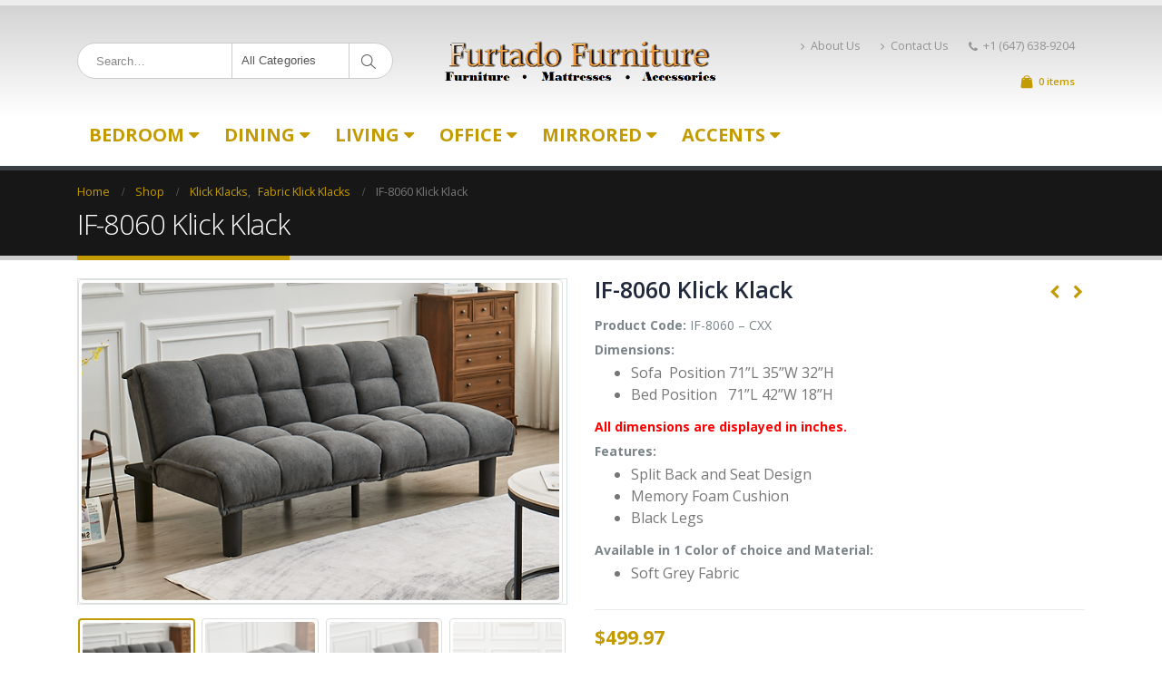

--- FILE ---
content_type: text/html; charset=UTF-8
request_url: https://www.furtadofurniture.com/product/if-8060-klick-klack/
body_size: 23388
content:
<!DOCTYPE html>
<html lang="en-US">
<head>
    <meta charset="utf-8">
    <!--[if IE]><meta http-equiv='X-UA-Compatible' content='IE=edge,chrome=1'><![endif]-->
    <meta name="viewport" content="width=device-width, initial-scale=1, maximum-scale=1" />
    <link rel="profile" href="http://gmpg.org/xfn/11" />
    <link rel="pingback" href="https://www.furtadofurniture.com/xmlrpc.php" />

        <link rel="shortcut icon" href="/wp-content/themes/porto/images/logo/favicon.ico" type="image/x-icon" />
    <link rel="apple-touch-icon" href="/wp-content/themes/porto/images/logo/apple-touch-icon.png">
    <link rel="apple-touch-icon" sizes="120x120" href="/wp-content/themes/porto/images/logo/apple-touch-icon_120x120.png">
    <link rel="apple-touch-icon" sizes="76x76" href="//furtadofurniture.com/wp-content/themes/porto/images/logo/apple-touch-icon_76x76.png">
    <link rel="apple-touch-icon" sizes="152x152" href="//furtadofurniture.com/wp-content/themes/porto/images/logo/apple-touch-icon_152x152.png">

<title>IF-8060 Klick Klack - Furtado Furniture</title>
<style rel="stylesheet" property="stylesheet" type="text/css">.ms-loading-container .ms-loading, .ms-slide .ms-slide-loading { background-image: none !important; background-color: transparent !important; box-shadow: none !important; } #header .logo { max-width: 200px; } @media (min-width: 1170px) { #header .logo { max-width: 300px; } } @media (max-width: 991px) { #header .logo { max-width: 110px; } } @media (max-width: 767px) { #header .logo { max-width: 110px; } } #header.sticky-header .logo { max-width: 100px; }</style><meta name='robots' content='max-image-preview:large' />
<script>window._wca = window._wca || [];</script>

<!-- This site is optimized with the Yoast SEO plugin v12.3 - https://yoast.com/wordpress/plugins/seo/ -->
<meta name="robots" content="max-snippet:-1, max-image-preview:large, max-video-preview:-1"/>
<link rel="canonical" href="https://www.furtadofurniture.com/product/if-8060-klick-klack/" />
<meta property="og:locale" content="en_US" />
<meta property="og:type" content="article" />
<meta property="og:title" content="IF-8060 Klick Klack - Furtado Furniture" />
<meta property="og:description" content="Product Code: IF-8060 - CXX

Dimensions:

 	Sofa  Position 71”L 35”W 32”H
 	Bed Position   71”L 42”W 18”H

All dimensions are displayed in inches.

Features:

 	Split Back and Seat Design
 	Memory Foam Cushion
 	Black Legs

Available in 1 Color of choice and Material:

 	Soft Grey Fabric" />
<meta property="og:url" content="https://www.furtadofurniture.com/product/if-8060-klick-klack/" />
<meta property="og:site_name" content="Furtado Furniture" />
<meta property="article:publisher" content="https://www.facebook.com/FurtadoFurnitureOnline" />
<meta property="og:image" content="https://www.furtadofurniture.com/wp-content/uploads/2023/05/if-8060.png" />
<meta property="og:image:secure_url" content="https://www.furtadofurniture.com/wp-content/uploads/2023/05/if-8060.png" />
<meta property="og:image:width" content="625" />
<meta property="og:image:height" content="416" />
<meta name="twitter:card" content="summary" />
<meta name="twitter:description" content="Product Code: IF-8060 - CXX  Dimensions:   Sofa  Position 71”L 35”W 32”H  Bed Position   71”L 42”W 18”H  All dimensions are displayed in inches.  Features:   Split Back and Seat Design  Memory Foam Cushion  Black Legs  Available in 1 Color of choice and Material:   Soft Grey Fabric" />
<meta name="twitter:title" content="IF-8060 Klick Klack - Furtado Furniture" />
<meta name="twitter:site" content="@FurtadoFurnitur" />
<meta name="twitter:image" content="https://www.furtadofurniture.com/wp-content/uploads/2023/05/if-8060.png" />
<meta name="twitter:creator" content="@FurtadoFurnitur" />
<script type='application/ld+json' class='yoast-schema-graph yoast-schema-graph--main'>{"@context":"https://schema.org","@graph":[{"@type":"WebSite","@id":"https://www.furtadofurniture.com/#website","url":"https://www.furtadofurniture.com/","name":"Furtado Furniture","potentialAction":{"@type":"SearchAction","target":"https://www.furtadofurniture.com/?s={search_term_string}","query-input":"required name=search_term_string"}},{"@type":"ImageObject","@id":"https://www.furtadofurniture.com/product/if-8060-klick-klack/#primaryimage","url":"https://www.furtadofurniture.com/wp-content/uploads/2023/05/if-8060.png","width":625,"height":416},{"@type":"WebPage","@id":"https://www.furtadofurniture.com/product/if-8060-klick-klack/#webpage","url":"https://www.furtadofurniture.com/product/if-8060-klick-klack/","inLanguage":"en-US","name":"IF-8060 Klick Klack - Furtado Furniture","isPartOf":{"@id":"https://www.furtadofurniture.com/#website"},"primaryImageOfPage":{"@id":"https://www.furtadofurniture.com/product/if-8060-klick-klack/#primaryimage"},"datePublished":"2023-05-01T16:40:55-04:00","dateModified":"2023-12-15T10:01:04-04:00"}]}</script>
<!-- / Yoast SEO plugin. -->

<link rel='dns-prefetch' href='//translate.google.com' />
<link rel='dns-prefetch' href='//s0.wp.com' />
<link rel='dns-prefetch' href='//ajax.googleapis.com' />
<link rel='dns-prefetch' href='//secure.gravatar.com' />
<link rel='dns-prefetch' href='//fonts.googleapis.com' />
<link rel="alternate" type="application/rss+xml" title="Furtado Furniture &raquo; Feed" href="https://www.furtadofurniture.com/feed/" />
<link rel="alternate" type="application/rss+xml" title="Furtado Furniture &raquo; Comments Feed" href="https://www.furtadofurniture.com/comments/feed/" />
<script type="text/javascript">
/* <![CDATA[ */
window._wpemojiSettings = {"baseUrl":"https:\/\/s.w.org\/images\/core\/emoji\/14.0.0\/72x72\/","ext":".png","svgUrl":"https:\/\/s.w.org\/images\/core\/emoji\/14.0.0\/svg\/","svgExt":".svg","source":{"concatemoji":"https:\/\/www.furtadofurniture.com\/wp-includes\/js\/wp-emoji-release.min.js?ver=6.4.7"}};
/*! This file is auto-generated */
!function(i,n){var o,s,e;function c(e){try{var t={supportTests:e,timestamp:(new Date).valueOf()};sessionStorage.setItem(o,JSON.stringify(t))}catch(e){}}function p(e,t,n){e.clearRect(0,0,e.canvas.width,e.canvas.height),e.fillText(t,0,0);var t=new Uint32Array(e.getImageData(0,0,e.canvas.width,e.canvas.height).data),r=(e.clearRect(0,0,e.canvas.width,e.canvas.height),e.fillText(n,0,0),new Uint32Array(e.getImageData(0,0,e.canvas.width,e.canvas.height).data));return t.every(function(e,t){return e===r[t]})}function u(e,t,n){switch(t){case"flag":return n(e,"\ud83c\udff3\ufe0f\u200d\u26a7\ufe0f","\ud83c\udff3\ufe0f\u200b\u26a7\ufe0f")?!1:!n(e,"\ud83c\uddfa\ud83c\uddf3","\ud83c\uddfa\u200b\ud83c\uddf3")&&!n(e,"\ud83c\udff4\udb40\udc67\udb40\udc62\udb40\udc65\udb40\udc6e\udb40\udc67\udb40\udc7f","\ud83c\udff4\u200b\udb40\udc67\u200b\udb40\udc62\u200b\udb40\udc65\u200b\udb40\udc6e\u200b\udb40\udc67\u200b\udb40\udc7f");case"emoji":return!n(e,"\ud83e\udef1\ud83c\udffb\u200d\ud83e\udef2\ud83c\udfff","\ud83e\udef1\ud83c\udffb\u200b\ud83e\udef2\ud83c\udfff")}return!1}function f(e,t,n){var r="undefined"!=typeof WorkerGlobalScope&&self instanceof WorkerGlobalScope?new OffscreenCanvas(300,150):i.createElement("canvas"),a=r.getContext("2d",{willReadFrequently:!0}),o=(a.textBaseline="top",a.font="600 32px Arial",{});return e.forEach(function(e){o[e]=t(a,e,n)}),o}function t(e){var t=i.createElement("script");t.src=e,t.defer=!0,i.head.appendChild(t)}"undefined"!=typeof Promise&&(o="wpEmojiSettingsSupports",s=["flag","emoji"],n.supports={everything:!0,everythingExceptFlag:!0},e=new Promise(function(e){i.addEventListener("DOMContentLoaded",e,{once:!0})}),new Promise(function(t){var n=function(){try{var e=JSON.parse(sessionStorage.getItem(o));if("object"==typeof e&&"number"==typeof e.timestamp&&(new Date).valueOf()<e.timestamp+604800&&"object"==typeof e.supportTests)return e.supportTests}catch(e){}return null}();if(!n){if("undefined"!=typeof Worker&&"undefined"!=typeof OffscreenCanvas&&"undefined"!=typeof URL&&URL.createObjectURL&&"undefined"!=typeof Blob)try{var e="postMessage("+f.toString()+"("+[JSON.stringify(s),u.toString(),p.toString()].join(",")+"));",r=new Blob([e],{type:"text/javascript"}),a=new Worker(URL.createObjectURL(r),{name:"wpTestEmojiSupports"});return void(a.onmessage=function(e){c(n=e.data),a.terminate(),t(n)})}catch(e){}c(n=f(s,u,p))}t(n)}).then(function(e){for(var t in e)n.supports[t]=e[t],n.supports.everything=n.supports.everything&&n.supports[t],"flag"!==t&&(n.supports.everythingExceptFlag=n.supports.everythingExceptFlag&&n.supports[t]);n.supports.everythingExceptFlag=n.supports.everythingExceptFlag&&!n.supports.flag,n.DOMReady=!1,n.readyCallback=function(){n.DOMReady=!0}}).then(function(){return e}).then(function(){var e;n.supports.everything||(n.readyCallback(),(e=n.source||{}).concatemoji?t(e.concatemoji):e.wpemoji&&e.twemoji&&(t(e.twemoji),t(e.wpemoji)))}))}((window,document),window._wpemojiSettings);
/* ]]> */
</script>
<link rel='stylesheet' id='dashicons-css' href='https://www.furtadofurniture.com/wp-includes/css/dashicons.min.css?ver=6.4.7' type='text/css' media='all' />
<link rel='stylesheet' id='validate-engine-css-group-css' href='https://www.furtadofurniture.com/wp-content/plugins/bwp-minify/min/?f=wp-content/plugins/wysija-newsletters/css/validationEngine.jquery.css,wp-includes/js/thickbox/thickbox.css,wp-content/plugins/woocommerce-shipping-multiple-addresses/css/front.css,wp-content/plugins/woocommerce-shipping-multiple-addresses/css/jquery.tiptip.css,wp-includes/css/dist/block-library/style.min.css,wp-content/plugins/woocommerce/packages/woocommerce-blocks/build/style.css,wp-content/plugins/captcha/css/front_end_style.css,wp-content/plugins/captcha/css/desktop_style.css,wp-content/plugins/contact-form-7/includes/css/styles.css,wp-content/plugins/facebook-photo-fetcher/style.css' type='text/css' media='all' />
<link rel='stylesheet' id='fancybox-group-css' href='https://www.furtadofurniture.com/wp-content/plugins/bwp-minify/min/?f=wp-content/plugins/facebook-photo-fetcher/fancybox/jquery.fancybox-1.3.4.css,wp-content/plugins/google-language-translator/css/style.css,wp-content/plugins/instagram-slider-widget/assets/css/instag-slider.css,wp-content/plugins/revslider/public/assets/css/settings.css,wp-content/plugins/simple-staff-list/public/css/simple-staff-list-public.css,wp-content/themes/porto/porto/simple-staff-list-custom.css,wp-content/plugins/jetpack/modules/likes/style.css,wp-content/plugins/jetpack/modules/widgets/social-icons/social-icons.css,wp-content/uploads/smile_fonts/Defaults/Defaults.css,wp-content/plugins/js_composer/assets/css/js_composer.min.css' type='text/css' media='all' />
<style id='rs-plugin-settings-inline-css' type='text/css'>
#rs-demo-id {}
.tparrows:before{color:#c39b00;text-shadow:0 0 3px #fff;}.revslider-initialised .tp-loader{z-index:18;}
</style>
<link rel='stylesheet' id='ultimate-style-min-group-css' href='https://www.furtadofurniture.com/wp-content/plugins/bwp-minify/min/?f=wp-content/plugins/Ultimate_VC_Addons/assets/min-css/ultimate.min.css,wp-content/themes/porto/porto/css/bootstrap_1.css,wp-content/themes/porto/porto/css/plugins_1.css,wp-content/themes/porto/porto/css/theme_elements_1.css,wp-content/themes/porto/porto/css/theme_1.css,wp-content/themes/porto/porto/css/theme_shop_1.css,wp-content/themes/porto/porto/css/skin_1.css,wp-content/themes/porto/porto/style.css,wp-content/plugins/jetpack/modules/sharedaddy/sharing.css,wp-content/plugins/jetpack/_inc/social-logos/social-logos.min.css' type='text/css' media='all' />
<link rel='stylesheet' id='porto-google-fonts-css' href='//fonts.googleapis.com/css?family=Open+Sans%3A200%2C300%2C400%2C700%2C800%2C600%2C%7CShadows+Into+Light%3A200%2C300%2C400%2C700%2C800%2C600%2C%7C&#038;subset=cyrillic%2Ccyrillic-ext%2Cgreek%2Cgreek-ext%2Ckhmer%2Clatin%2Clatin-ext%2Cvietnamese&#038;ver=6.4.7' type='text/css' media='all' />
<!--[if lt IE 10]>
<link rel='stylesheet' id='porto-ie-group-css' href='https://www.furtadofurniture.com/wp-content/plugins/bwp-minify/min/?f=wp-content/themes/porto/porto/css/ie.css' type='text/css' media='all' />
<![endif]-->
<link rel='stylesheet' id='jetpack_css-group-css' href='https://www.furtadofurniture.com/wp-content/plugins/bwp-minify/min/?f=wp-content/plugins/jetpack/css/jetpack.css' type='text/css' media='all' />
<script type="text/template" id="tmpl-variation-template">
	<div class="woocommerce-variation-description">{{{ data.variation.variation_description }}}</div>
	<div class="woocommerce-variation-price">{{{ data.variation.price_html }}}</div>
	<div class="woocommerce-variation-availability">{{{ data.variation.availability_html }}}</div>
</script>
<script type="text/template" id="tmpl-unavailable-variation-template">
	<p>Sorry, this product is unavailable. Please choose a different combination.</p>
</script>
<script type="text/javascript" src="https://www.furtadofurniture.com/wp-includes/js/jquery/jquery.min.js?ver=3.7.1" id="jquery-core-js"></script>
<script type="text/javascript" src="https://www.furtadofurniture.com/wp-includes/js/jquery/jquery-migrate.min.js?ver=3.4.1" id="jquery-migrate-js"></script>
<script type="text/javascript" id="woocommerce-js-extra">
/* <![CDATA[ */
var woocommerce_params = {"ajax_url":"\/wp-admin\/admin-ajax.php","wc_ajax_url":"\/?wc-ajax=%%endpoint%%"};
/* ]]> */
</script>
<script type='text/javascript' src='https://www.furtadofurniture.com/wp-content/plugins/bwp-minify/min/?f=wp-includes/js/jquery/ui/core.min.js,wp-includes/js/jquery/ui/mouse.min.js,wp-includes/js/jquery/ui/draggable.min.js,wp-includes/js/jquery/ui/droppable.min.js,wp-content/plugins/woocommerce-shipping-multiple-addresses/js/jquery.ui.touch-punch.min.js,wp-content/plugins/woocommerce-shipping-multiple-addresses/js/jquery.tiptip.js,wp-content/plugins/woocommerce-shipping-multiple-addresses/js/modernizr.js,wp-content/plugins/woocommerce/assets/js/jquery-blockui/jquery.blockUI.min.js,wp-content/plugins/woocommerce/assets/js/js-cookie/js.cookie.min.js,wp-content/plugins/woocommerce/assets/js/frontend/woocommerce.min.js'></script>
<script type="text/javascript" id="multiple_shipping_checkout-js-extra">
/* <![CDATA[ */
var WCMS = {"ajaxurl":"https:\/\/www.furtadofurniture.com\/wp-admin\/admin-ajax.php","base_url":"https:\/\/www.furtadofurniture.com\/wp-content\/plugins\/woocommerce-shipping-multiple-addresses","wc_url":"https:\/\/www.furtadofurniture.com\/wp-content\/plugins\/woocommerce","countries":"{\"CA\":{\"AB\":\"Alberta\",\"BC\":\"British Columbia\",\"MB\":\"Manitoba\",\"NB\":\"New Brunswick\",\"NL\":\"Newfoundland and Labrador\",\"NT\":\"Northwest Territories\",\"NS\":\"Nova Scotia\",\"NU\":\"Nunavut\",\"ON\":\"Ontario\",\"PE\":\"Prince Edward Island\",\"QC\":\"Quebec\",\"SK\":\"Saskatchewan\",\"YT\":\"Yukon Territory\"}}","select_state_text":"Select an option\u2026"};
var WCMS = {"ajaxurl":"https:\/\/www.furtadofurniture.com\/wp-admin\/admin-ajax.php","base_url":"https:\/\/www.furtadofurniture.com\/wp-content\/plugins\/woocommerce-shipping-multiple-addresses","wc_url":"https:\/\/www.furtadofurniture.com\/wp-content\/plugins\/woocommerce","countries":"{\"CA\":{\"AB\":\"Alberta\",\"BC\":\"British Columbia\",\"MB\":\"Manitoba\",\"NB\":\"New Brunswick\",\"NL\":\"Newfoundland and Labrador\",\"NT\":\"Northwest Territories\",\"NS\":\"Nova Scotia\",\"NU\":\"Nunavut\",\"ON\":\"Ontario\",\"PE\":\"Prince Edward Island\",\"QC\":\"Quebec\",\"SK\":\"Saskatchewan\",\"YT\":\"Yukon Territory\"}}","select_state_text":"Select an option\u2026"};
/* ]]> */
</script>
<script type="text/javascript" id="wc-add-to-cart-js-extra">
/* <![CDATA[ */
var wc_add_to_cart_params = {"ajax_url":"\/wp-admin\/admin-ajax.php","wc_ajax_url":"\/?wc-ajax=%%endpoint%%","i18n_view_cart":"View cart","cart_url":"https:\/\/www.furtadofurniture.com\/cart\/","is_cart":"","cart_redirect_after_add":"yes"};
/* ]]> */
</script>
<script type='text/javascript' src='https://www.furtadofurniture.com/wp-content/plugins/bwp-minify/min/?f=wp-content/plugins/woocommerce-shipping-multiple-addresses/js/woocommerce-checkout.js,wp-content/plugins/instagram-slider-widget/assets/js/jquery.flexslider-min.js,wp-content/plugins/revslider/public/assets/js/jquery.themepunch.tools.min.js,wp-content/plugins/revslider/public/assets/js/jquery.themepunch.revolution.min.js,wp-content/plugins/woocommerce/assets/js/frontend/add-to-cart.min.js,wp-content/plugins/js_composer/assets/js/vendors/woocommerce-add-to-cart.js,wp-content/plugins/Ultimate_VC_Addons/assets/min-js/ultimate.min.js,wp-content/themes/porto/porto/js/plugins.min.js'></script>
<link rel="https://api.w.org/" href="https://www.furtadofurniture.com/wp-json/" /><link rel="alternate" type="application/json" href="https://www.furtadofurniture.com/wp-json/wp/v2/product/25340" /><link rel="EditURI" type="application/rsd+xml" title="RSD" href="https://www.furtadofurniture.com/xmlrpc.php?rsd" />
<meta name="generator" content="WordPress 6.4.7" />
<meta name="generator" content="WooCommerce 3.7.3" />
<link rel="alternate" type="application/json+oembed" href="https://www.furtadofurniture.com/wp-json/oembed/1.0/embed?url=https%3A%2F%2Fwww.furtadofurniture.com%2Fproduct%2Fif-8060-klick-klack%2F" />
<link rel="alternate" type="text/xml+oembed" href="https://www.furtadofurniture.com/wp-json/oembed/1.0/embed?url=https%3A%2F%2Fwww.furtadofurniture.com%2Fproduct%2Fif-8060-klick-klack%2F&#038;format=xml" />
<script type="text/javascript" src="http://www.furtadofurniture.com/wp-content/plugins/embed-facebook/slidewindow/slidewindow_min.js"></script>
<script type="text/javascript">currPath = "http://www.furtadofurniture.com/wp-content/plugins/embed-facebook/slidewindow/"; strImgOf="";</script>
<style type="text/css">#google_language_translator { width:auto !important; }.goog-tooltip {display: none !important;}.goog-tooltip:hover {display: none !important;}.goog-text-highlight {background-color: transparent !important; border: none !important; box-shadow: none !important;}#flags { display:none; }#google_language_translator {color: transparent;}body { top:0px !important; }</style>
<link rel='dns-prefetch' href='//v0.wordpress.com'/>
<link rel='dns-prefetch' href='//widgets.wp.com'/>
<link rel='dns-prefetch' href='//s0.wp.com'/>
<link rel='dns-prefetch' href='//0.gravatar.com'/>
<link rel='dns-prefetch' href='//1.gravatar.com'/>
<link rel='dns-prefetch' href='//2.gravatar.com'/>
	<noscript><style>.woocommerce-product-gallery{ opacity: 1 !important; }</style></noscript>
	<meta name="generator" content="Elementor 3.18.3; features: e_dom_optimization, e_optimized_assets_loading, e_optimized_css_loading, e_font_icon_svg, additional_custom_breakpoints, block_editor_assets_optimize, e_image_loading_optimization; settings: css_print_method-external, google_font-enabled, font_display-auto">
<meta name="generator" content="Powered by WPBakery Page Builder - drag and drop page builder for WordPress."/>
<!--[if lte IE 9]><link rel="stylesheet" type="text/css" href="https://www.furtadofurniture.com/wp-content/plugins/js_composer/assets/css/vc_lte_ie9.min.css" media="screen"><![endif]--><meta name="generator" content="Powered by Slider Revolution 5.4.6 - responsive, Mobile-Friendly Slider Plugin for WordPress with comfortable drag and drop interface." />
<link rel="icon" href="https://www.furtadofurniture.com/wp-content/uploads/2019/04/cropped-002-32x32.jpg" sizes="32x32" />
<link rel="icon" href="https://www.furtadofurniture.com/wp-content/uploads/2019/04/cropped-002-192x192.jpg" sizes="192x192" />
<link rel="apple-touch-icon" href="https://www.furtadofurniture.com/wp-content/uploads/2019/04/cropped-002-180x180.jpg" />
<meta name="msapplication-TileImage" content="https://www.furtadofurniture.com/wp-content/uploads/2019/04/cropped-002-270x270.jpg" />
<script type="text/javascript">function setREVStartSize(e){
				try{ var i=jQuery(window).width(),t=9999,r=0,n=0,l=0,f=0,s=0,h=0;					
					if(e.responsiveLevels&&(jQuery.each(e.responsiveLevels,function(e,f){f>i&&(t=r=f,l=e),i>f&&f>r&&(r=f,n=e)}),t>r&&(l=n)),f=e.gridheight[l]||e.gridheight[0]||e.gridheight,s=e.gridwidth[l]||e.gridwidth[0]||e.gridwidth,h=i/s,h=h>1?1:h,f=Math.round(h*f),"fullscreen"==e.sliderLayout){var u=(e.c.width(),jQuery(window).height());if(void 0!=e.fullScreenOffsetContainer){var c=e.fullScreenOffsetContainer.split(",");if (c) jQuery.each(c,function(e,i){u=jQuery(i).length>0?u-jQuery(i).outerHeight(!0):u}),e.fullScreenOffset.split("%").length>1&&void 0!=e.fullScreenOffset&&e.fullScreenOffset.length>0?u-=jQuery(window).height()*parseInt(e.fullScreenOffset,0)/100:void 0!=e.fullScreenOffset&&e.fullScreenOffset.length>0&&(u-=parseInt(e.fullScreenOffset,0))}f=u}else void 0!=e.minHeight&&f<e.minHeight&&(f=e.minHeight);e.c.closest(".rev_slider_wrapper").css({height:f})					
				}catch(d){console.log("Failure at Presize of Slider:"+d)}
			};</script>
<noscript><style type="text/css"> .wpb_animate_when_almost_visible { opacity: 1; }</style></noscript><script async src='https://stats.wp.com/s-202604.js'></script>

<link rel="stylesheet" href="https://cdnjs.cloudflare.com/ajax/libs/simple-line-icons/2.4.1/css/simple-line-icons.css">

    <script type="text/javascript">
        
                    
                    </script>
	
</head>
<body class="product-template-default single single-product postid-25340 wp-custom-logo full blog-1  theme-porto/porto woocommerce woocommerce-page woocommerce-no-js wpb-js-composer js-comp-ver-5.3 vc_responsive elementor-default elementor-kit-">
    
    <div class="page-wrapper"><!-- page wrapper -->

        
                    <div class="header-wrapper clearfix"><!-- header wrapper -->
                                
                    <header id="header" class="header-separate header-4 logo-center search-sm sticky-menu-header">
        <div class="header-top">
        <div class="container">
            <div class="header-left">
                            </div>
            <div class="header-right">
                            </div>
        </div>
    </div>
    
    <div class="header-main">
        <div class="container">
            <div class="header-left">
                    <div class="searchform-popup">
        <a class="search-toggle"><i class="fa fa-search"></i></a>
            <form action="https://www.furtadofurniture.com/" method="get"
        class="searchform searchform-cats">
        <fieldset>
            <span class="text"><input name="s" id="s" type="text" value="" placeholder="Search&hellip;" autocomplete="off" /></span>
                            <input type="hidden" name="post_type" value="product"/>
                <select  name='product_cat' id='product_cat' class='cat'>
	<option value='0'>All Categories</option>
	<option class="level-0" value="dining">Dining</option>
	<option class="level-1" value="dining-rooms">&nbsp;&nbsp;&nbsp;Dining Rooms</option>
	<option class="level-1" value="dining-chairs">&nbsp;&nbsp;&nbsp;Bar Stools</option>
	<option class="level-1" value="servers">&nbsp;&nbsp;&nbsp;Servers</option>
	<option class="level-1" value="pub-sets">&nbsp;&nbsp;&nbsp;Pub Sets</option>
	<option class="level-1" value="bars">&nbsp;&nbsp;&nbsp;Bars</option>
	<option class="level-1" value="bistro">&nbsp;&nbsp;&nbsp;Bistro</option>
	<option class="level-1" value="dining-tables">&nbsp;&nbsp;&nbsp;Dining Tables</option>
	<option class="level-2" value="wooden-dining-tables">&nbsp;&nbsp;&nbsp;&nbsp;&nbsp;&nbsp;Wooden Dining Tables</option>
	<option class="level-2" value="glass-dining-tables">&nbsp;&nbsp;&nbsp;&nbsp;&nbsp;&nbsp;Glass Dining Tables</option>
	<option class="level-2" value="marble-dining-table">&nbsp;&nbsp;&nbsp;&nbsp;&nbsp;&nbsp;Marble Dining Tables</option>
	<option class="level-2" value="modern-dining-tables">&nbsp;&nbsp;&nbsp;&nbsp;&nbsp;&nbsp;Modern Dining Tables</option>
	<option class="level-2" value="dining-table-server">&nbsp;&nbsp;&nbsp;&nbsp;&nbsp;&nbsp;Dining tables/server</option>
	<option class="level-1" value="dinettes">&nbsp;&nbsp;&nbsp;Dinettes</option>
	<option class="level-2" value="wooden-dinettes">&nbsp;&nbsp;&nbsp;&nbsp;&nbsp;&nbsp;Wooden Dinettes</option>
	<option class="level-2" value="glass-dinetes">&nbsp;&nbsp;&nbsp;&nbsp;&nbsp;&nbsp;Glass Dinettes</option>
	<option class="level-2" value="marble-dinettes">&nbsp;&nbsp;&nbsp;&nbsp;&nbsp;&nbsp;Marble Dinettes</option>
	<option class="level-1" value="chairs-dining">&nbsp;&nbsp;&nbsp;Chairs</option>
	<option class="level-0" value="living">Living</option>
	<option class="level-1" value="recliner-chairs">&nbsp;&nbsp;&nbsp;Recliner Chairs</option>
	<option class="level-1" value="sofas">&nbsp;&nbsp;&nbsp;Sofas</option>
	<option class="level-2" value="leather-sofa-sets">&nbsp;&nbsp;&nbsp;&nbsp;&nbsp;&nbsp;Leather Sofa Sets</option>
	<option class="level-2" value="fabric-sofa-sets">&nbsp;&nbsp;&nbsp;&nbsp;&nbsp;&nbsp;Fabric Sofa Sets</option>
	<option class="level-2" value="recliner-sets">&nbsp;&nbsp;&nbsp;&nbsp;&nbsp;&nbsp;Recliner Fabric Sofa Sets</option>
	<option class="level-2" value="recliner-leather-sets">&nbsp;&nbsp;&nbsp;&nbsp;&nbsp;&nbsp;Recliner Leather Sofa Sets</option>
	<option class="level-2" value="sofa-fabric-lounger">&nbsp;&nbsp;&nbsp;&nbsp;&nbsp;&nbsp;Sofa Fabric Lounger</option>
	<option class="level-2" value="sofa-leather-lounger">&nbsp;&nbsp;&nbsp;&nbsp;&nbsp;&nbsp;Sofa Leather Lounger</option>
	<option class="level-2" value="classical-leather-sofa-sets">&nbsp;&nbsp;&nbsp;&nbsp;&nbsp;&nbsp;Classical Leather Sofa Sets</option>
	<option class="level-2" value="classical-fabric-sofa-sets">&nbsp;&nbsp;&nbsp;&nbsp;&nbsp;&nbsp;Classical Fabric Sofa Sets</option>
	<option class="level-2" value="sofa-bed">&nbsp;&nbsp;&nbsp;&nbsp;&nbsp;&nbsp;Sofa Bed</option>
	<option class="level-1" value="sectionals-living">&nbsp;&nbsp;&nbsp;Sectionals</option>
	<option class="level-2" value="recliner-sectionals">&nbsp;&nbsp;&nbsp;&nbsp;&nbsp;&nbsp;Recliner Fabric Sectionals</option>
	<option class="level-2" value="sectionals">&nbsp;&nbsp;&nbsp;&nbsp;&nbsp;&nbsp;Leather Sectionals</option>
	<option class="level-2" value="fabric-sectionals">&nbsp;&nbsp;&nbsp;&nbsp;&nbsp;&nbsp;Fabric Sectionals</option>
	<option class="level-2" value="recliner-fabric-sectionals">&nbsp;&nbsp;&nbsp;&nbsp;&nbsp;&nbsp;Recliner Leather Sectionals</option>
	<option class="level-0" value="coffee-tables">Coffee Tables</option>
	<option class="level-1" value="woodenglass">&nbsp;&nbsp;&nbsp;Wooden/Glass</option>
	<option class="level-1" value="wooden">&nbsp;&nbsp;&nbsp;Wooden Coffee Table</option>
	<option class="level-1" value="glass-coffee-tables">&nbsp;&nbsp;&nbsp;Glass Coffee Tables</option>
	<option class="level-1" value="marble-coffee-tables">&nbsp;&nbsp;&nbsp;Marble Coffee Tables</option>
	<option class="level-1" value="modern-coffee-tables">&nbsp;&nbsp;&nbsp;Modern Coffee Tables</option>
	<option class="level-0" value="klick-klacks">Klick Klacks</option>
	<option class="level-1" value="futons">&nbsp;&nbsp;&nbsp;Futons</option>
	<option class="level-1" value="fabric-klick-klacks">&nbsp;&nbsp;&nbsp;Fabric Klick Klacks</option>
	<option class="level-1" value="leather-klick-klacks">&nbsp;&nbsp;&nbsp;Leather Klick Klacks</option>
	<option class="level-0" value="mirrored">Mirrored Furniture</option>
	<option class="level-1" value="mirrored-plant-stands">&nbsp;&nbsp;&nbsp;Mirrored Plant Stands</option>
	<option class="level-1" value="mirrored-console-tables">&nbsp;&nbsp;&nbsp;Mirrored Console Tables</option>
	<option class="level-1" value="mirrored-night-tables">&nbsp;&nbsp;&nbsp;Mirrored Night Tables</option>
	<option class="level-1" value="mirrored-bombay-chests">&nbsp;&nbsp;&nbsp;Mirrored Bombay Chests</option>
	<option class="level-1" value="mirrored-benches">&nbsp;&nbsp;&nbsp;Mirrored Benches</option>
	<option class="level-1" value="mirrored-dressers">&nbsp;&nbsp;&nbsp;Mirrored Dressers</option>
	<option class="level-1" value="mirrorred-wall-mirrors">&nbsp;&nbsp;&nbsp;Mirrored Wall Mirrors</option>
	<option class="level-1" value="mirrored-coffee-table">&nbsp;&nbsp;&nbsp;Mirrored Coffee Table</option>
	<option class="level-1" value="mirrored-end-tables">&nbsp;&nbsp;&nbsp;Mirrored End Tables</option>
	<option class="level-1" value="mirrored-desks">&nbsp;&nbsp;&nbsp;Mirrored Desks</option>
	<option class="level-1" value="mirrored-accessories">&nbsp;&nbsp;&nbsp;Mirrored Accessories</option>
	<option class="level-1" value="mirrored-clocks">&nbsp;&nbsp;&nbsp;Mirrored Clocks</option>
	<option class="level-1" value="mirrored-lamps">&nbsp;&nbsp;&nbsp;Mirrored Lamps</option>
	<option class="level-0" value="accessories">Accessories</option>
	<option class="level-1" value="lamps-accents">&nbsp;&nbsp;&nbsp;Collection Sets</option>
	<option class="level-1" value="candle-holders">&nbsp;&nbsp;&nbsp;Candle Holders</option>
	<option class="level-1" value="decorative-bowl">&nbsp;&nbsp;&nbsp;Decorative Bowl</option>
	<option class="level-1" value="decorative-vase">&nbsp;&nbsp;&nbsp;Decorative Vase</option>
	<option class="level-0" value="accents">Accents</option>
	<option class="level-1" value="tv-units">&nbsp;&nbsp;&nbsp;TV Units</option>
	<option class="level-1" value="storage-benches">&nbsp;&nbsp;&nbsp;Storage Benches</option>
	<option class="level-1" value="cheval-mirrors">&nbsp;&nbsp;&nbsp;Cheval Mirrors</option>
	<option class="level-1" value="coat-managers">&nbsp;&nbsp;&nbsp;Coat Hanger</option>
	<option class="level-1" value="home-dividers">&nbsp;&nbsp;&nbsp;Home Dividers</option>
	<option class="level-1" value="plant-stands">&nbsp;&nbsp;&nbsp;Plant Stands</option>
	<option class="level-1" value="tea-carts">&nbsp;&nbsp;&nbsp;Tea Carts</option>
	<option class="level-1" value="accent-tables">&nbsp;&nbsp;&nbsp;Accent Tables</option>
	<option class="level-2" value="magazine-tables">&nbsp;&nbsp;&nbsp;&nbsp;&nbsp;&nbsp;Magazine Tables</option>
	<option class="level-2" value="nesting-tables">&nbsp;&nbsp;&nbsp;&nbsp;&nbsp;&nbsp;Nesting Tables</option>
	<option class="level-2" value="sofa-console-tables">&nbsp;&nbsp;&nbsp;&nbsp;&nbsp;&nbsp;Sofa Console Tables</option>
	<option class="level-2" value="telephone-tables">&nbsp;&nbsp;&nbsp;&nbsp;&nbsp;&nbsp;Telephone Tables</option>
	<option class="level-1" value="rugs">&nbsp;&nbsp;&nbsp;Rugs</option>
	<option class="level-1" value="mirrors">&nbsp;&nbsp;&nbsp;Mirrors</option>
	<option class="level-1" value="picture-and-clock">&nbsp;&nbsp;&nbsp;Wall Pictures &amp; Clocks</option>
	<option class="level-0" value="office-furniture">Office Furniture</option>
	<option class="level-1" value="bookshelves-office-furniture">&nbsp;&nbsp;&nbsp;Bookshelves</option>
	<option class="level-1" value="office-chairs">&nbsp;&nbsp;&nbsp;Office Chairs</option>
	<option class="level-1" value="desks">&nbsp;&nbsp;&nbsp;Desks</option>
	<option class="level-1" value="corner-desks">&nbsp;&nbsp;&nbsp;Corner Desks</option>
	<option class="level-0" value="accentseating">Accent Seating</option>
	<option class="level-1" value="benches">&nbsp;&nbsp;&nbsp;Benches</option>
	<option class="level-1" value="ottomans">&nbsp;&nbsp;&nbsp;Ottomans</option>
	<option class="level-1" value="accent-chairs">&nbsp;&nbsp;&nbsp;Accent Chairs</option>
	<option class="level-0" value="bedding">Bedding</option>
	<option class="level-1" value="bedroom">&nbsp;&nbsp;&nbsp;Bedroom</option>
	<option class="level-2" value="bedrooms">&nbsp;&nbsp;&nbsp;&nbsp;&nbsp;&nbsp;Bedroom Set</option>
	<option class="level-2" value="metal-beds">&nbsp;&nbsp;&nbsp;&nbsp;&nbsp;&nbsp;Metal Beds</option>
	<option class="level-1" value="bunk-beds">&nbsp;&nbsp;&nbsp;Bunk Beds</option>
	<option class="level-2" value="wooden-bunk-beds">&nbsp;&nbsp;&nbsp;&nbsp;&nbsp;&nbsp;Wooden Single/Single</option>
	<option class="level-2" value="metal-bunk-beds">&nbsp;&nbsp;&nbsp;&nbsp;&nbsp;&nbsp;Metal</option>
	<option class="level-2" value="metal-wooden-posts">&nbsp;&nbsp;&nbsp;&nbsp;&nbsp;&nbsp;Metal/Wooden Posts</option>
	<option class="level-2" value="loft-bunk-beds">&nbsp;&nbsp;&nbsp;&nbsp;&nbsp;&nbsp;Loft Bunk Beds</option>
	<option class="level-2" value="wooden-bunk-bed-double">&nbsp;&nbsp;&nbsp;&nbsp;&nbsp;&nbsp;Wooden Single/Double</option>
	<option class="level-2" value="wooden-double-double">&nbsp;&nbsp;&nbsp;&nbsp;&nbsp;&nbsp;Wooden Double/Double</option>
	<option class="level-1" value="mattresses">&nbsp;&nbsp;&nbsp;Mattresses</option>
	<option class="level-1" value="bed-frames-rails">&nbsp;&nbsp;&nbsp;Bed Frames &amp; Rails</option>
	<option class="level-1" value="headboards">&nbsp;&nbsp;&nbsp;Headboards</option>
	<option class="level-1" value="beds">&nbsp;&nbsp;&nbsp;Beds</option>
	<option class="level-2" value="daybeds">&nbsp;&nbsp;&nbsp;&nbsp;&nbsp;&nbsp;Daybeds</option>
	<option class="level-2" value="wooden-beds">&nbsp;&nbsp;&nbsp;&nbsp;&nbsp;&nbsp;Wooden Beds</option>
	<option class="level-2" value="storage-beds">&nbsp;&nbsp;&nbsp;&nbsp;&nbsp;&nbsp;Storage Beds</option>
	<option class="level-2" value="folding-beds">&nbsp;&nbsp;&nbsp;&nbsp;&nbsp;&nbsp;Rollaway Beds</option>
	<option class="level-2" value="captains-beds">&nbsp;&nbsp;&nbsp;&nbsp;&nbsp;&nbsp;Captain Beds</option>
	<option class="level-2" value="kids-beds">&nbsp;&nbsp;&nbsp;&nbsp;&nbsp;&nbsp;Kid&#8217;s Beds</option>
	<option class="level-2" value="wooden-platform-beds">&nbsp;&nbsp;&nbsp;&nbsp;&nbsp;&nbsp;Wooden Platform Beds</option>
	<option class="level-2" value="single-beds">&nbsp;&nbsp;&nbsp;&nbsp;&nbsp;&nbsp;Single Beds</option>
	<option class="level-2" value="upholstered-beds">&nbsp;&nbsp;&nbsp;&nbsp;&nbsp;&nbsp;Upholstered Beds</option>
	<option class="level-3" value="upholstered-leather-beds">&nbsp;&nbsp;&nbsp;&nbsp;&nbsp;&nbsp;&nbsp;&nbsp;&nbsp;Upholstered Leather Beds</option>
	<option class="level-3" value="upholstered-fabric-beds">&nbsp;&nbsp;&nbsp;&nbsp;&nbsp;&nbsp;&nbsp;&nbsp;&nbsp;Upholstered Fabric Beds</option>
	<option class="level-3" value="upholstered-leather-platform-beds">&nbsp;&nbsp;&nbsp;&nbsp;&nbsp;&nbsp;&nbsp;&nbsp;&nbsp;Upholstered Leather Platform Beds</option>
	<option class="level-3" value="upholstered-fabric-platform-beds">&nbsp;&nbsp;&nbsp;&nbsp;&nbsp;&nbsp;&nbsp;&nbsp;&nbsp;Upholstered Fabric Platform Beds</option>
	<option class="level-0" value="lighting">Lighting</option>
	<option class="level-1" value="floor-lamps">&nbsp;&nbsp;&nbsp;Floor Lamps</option>
	<option class="level-1" value="table-lamps">&nbsp;&nbsp;&nbsp;Table Lamps</option>
	<option class="level-1" value="hanging-lamps">&nbsp;&nbsp;&nbsp;Hanging Lamps</option>
	<option class="level-0" value="chests">Chests and Vanity Sets</option>
	<option class="level-1" value="bombay-chests">&nbsp;&nbsp;&nbsp;Bombay Chests</option>
	<option class="level-1" value="jewellery-chests">&nbsp;&nbsp;&nbsp;Jewellery Chests</option>
	<option class="level-1" value="vanity-sets">&nbsp;&nbsp;&nbsp;Vanity Sets</option>
	<option class="level-0" value="uncategorized">Uncategorized</option>
</select>
            <span class="button-wrap"><button class="btn btn-special" title="Search" type="submit"><i class="fa fa-search"></i></button></span>
        </fieldset>
    </form>
        </div>
                    <a class="mobile-toggle"><i class="fa fa-reorder"></i></a>
            </div>
            <div class="header-center">
                <div class="logo">    <a href="https://www.furtadofurniture.com/" title="Furtado Furniture - Home Furniture Store 130 Industry St., Unit 21, North York" rel="home">
                <img class="img-responsive standard-logo" src="//www.furtadofurniture.com/wp-content/uploads/2014/12/FurtadoFurniture_logo3_transparent.png" alt="Furtado Furniture" /><img class="img-responsive retina-logo" src="//www.furtadofurniture.com/wp-content/uploads/2014/12/FurtadoFurniture_logo3_transparent.png" alt="Furtado Furniture" style="display:none;" />            </a>
    </div>            </div>
            <div class="header-right">
                                <div class="header-minicart-inline">
                    <div class="header-contact"><ul class="nav nav-pills nav-top">
	<li>
		<a href="/about-furtado-furniture/" target="_blank"><i class="fa fa-angle-right"></i>About Us</a> 
	</li>
	<li>
		<a href="/contact-furtado-furniture-store/" target="_blank"><i class="fa fa-angle-right"></i>Contact Us</a> 
	</li>
	<li class="phone">
		<span><i class="fa fa-phone"></i>+1 (647) 638-9204</span>
	</li>
</ul>
</div>        <div id="mini-cart" class="dropdown mini-cart minicart-inline effect-fadein-up minicart-style1">
            <div class="dropdown-toggle cart-head " data-toggle="dropdown" data-delay="50" data-close-others="false">
                <i class="minicart-icon "></i>
                                    <span class="cart-items">
                    
                    <span class="mobile-hide">0 items</span><span class="mobile-show">0</span></span>
                            </div>
            <div class="dropdown-menu cart-popup widget_shopping_cart">
                <div class="widget_shopping_cart_content">
                    <div class="cart-loading"></div>
                </div>
            </div>
        </div>
                    </div>

                
            </div>
        </div>
    </div>

            <div class="main-menu-wrap">
            <div id="main-menu" class="container ">
                                <div class="menu-center">
                    <ul id="menu-main-menu" class="main-menu mega-menu show-arrow effect-down subeffect-fadein-left"><li id="nav-menu-item-4125" class="menu-item menu-item-type-taxonomy menu-item-object-product_cat menu-item-has-children  has-sub narrow "><a title="Metal Beds" href="https://www.furtadofurniture.com/product-category/bedding/" class="">Bedroom</a>
<div class="popup"><div class="inner" style=""><ul class="sub-menu">
	<li id="nav-menu-item-153" class="menu-item menu-item-type-taxonomy menu-item-object-product_cat " data-cols="1"><a href="https://www.furtadofurniture.com/product-category/bedding/bedroom/" class="">Bedroom Sets</a></li>
	<li id="nav-menu-item-154" class="menu-item menu-item-type-taxonomy menu-item-object-product_cat " data-cols="1"><a href="https://www.furtadofurniture.com/product-category/bedding/bunk-beds/" class="">Bunk Beds</a></li>
	<li id="nav-menu-item-4126" class="menu-item menu-item-type-taxonomy menu-item-object-product_cat " data-cols="1"><a href="https://www.furtadofurniture.com/product-category/bedding/beds/upholstered-beds/" class="">Upholstered Beds</a></li>
	<li id="nav-menu-item-8178" class="menu-item menu-item-type-taxonomy menu-item-object-product_cat " data-cols="1"><a href="https://www.furtadofurniture.com/product-category/bedding/beds/wooden-beds/" class="">Wooden Beds</a></li>
	<li id="nav-menu-item-17954" class="menu-item menu-item-type-taxonomy menu-item-object-product_cat " data-cols="1"><a href="https://www.furtadofurniture.com/product-category/bedding/bedroom/metal-beds/" class="">Metal Beds</a></li>
	<li id="nav-menu-item-4128" class="menu-item menu-item-type-taxonomy menu-item-object-product_cat " data-cols="1"><a href="https://www.furtadofurniture.com/product-category/bedding/beds/" class="">Beds</a></li>
	<li id="nav-menu-item-4129" class="menu-item menu-item-type-taxonomy menu-item-object-product_cat " data-cols="1"><a href="https://www.furtadofurniture.com/product-category/bedding/headboards/" class="">Headboards</a></li>
	<li id="nav-menu-item-4127" class="menu-item menu-item-type-taxonomy menu-item-object-product_cat " data-cols="1"><a href="https://www.furtadofurniture.com/product-category/bedding/bed-frames-rails/" class="">Bed Frames &#038; Rails</a></li>
	<li id="nav-menu-item-4135" class="menu-item menu-item-type-taxonomy menu-item-object-product_cat " data-cols="1"><a href="https://www.furtadofurniture.com/product-category/bedding/mattresses/" class="">Mattresses</a></li>
</ul></div></div>
</li>
<li id="nav-menu-item-161" class="menu-item menu-item-type-taxonomy menu-item-object-product_cat menu-item-has-children  has-sub narrow "><a href="https://www.furtadofurniture.com/product-category/dining/" class="">Dining</a>
<div class="popup"><div class="inner" style=""><ul class="sub-menu">
	<li id="nav-menu-item-4142" class="menu-item menu-item-type-taxonomy menu-item-object-product_cat " data-cols="1"><a href="https://www.furtadofurniture.com/product-category/dining/dining-tables/" class="">Dining Tables</a></li>
	<li id="nav-menu-item-4140" class="menu-item menu-item-type-taxonomy menu-item-object-product_cat " data-cols="1"><a href="https://www.furtadofurniture.com/product-category/dining/dining-rooms/" class="">Dining Rooms</a></li>
	<li id="nav-menu-item-4141" class="menu-item menu-item-type-taxonomy menu-item-object-product_cat " data-cols="1"><a href="https://www.furtadofurniture.com/product-category/dining/dinettes/" class="">Dinettes</a></li>
	<li id="nav-menu-item-6543" class="menu-item menu-item-type-taxonomy menu-item-object-product_cat " data-cols="1"><a href="https://www.furtadofurniture.com/product-category/dining/chairs-dining/" class="">Chairs</a></li>
	<li id="nav-menu-item-4146" class="menu-item menu-item-type-taxonomy menu-item-object-product_cat " data-cols="1"><a href="https://www.furtadofurniture.com/product-category/dining/bistro/" class="">Bistro</a></li>
	<li id="nav-menu-item-4143" class="menu-item menu-item-type-taxonomy menu-item-object-product_cat current_page_parent " data-cols="1"><a href="https://www.furtadofurniture.com/product-category/dining/pub-sets/" class="">Pub Sets</a></li>
	<li id="nav-menu-item-4144" class="menu-item menu-item-type-taxonomy menu-item-object-product_cat " data-cols="1"><a href="https://www.furtadofurniture.com/product-category/dining/servers/" class="">Servers</a></li>
	<li id="nav-menu-item-4160" class="menu-item menu-item-type-taxonomy menu-item-object-product_cat " data-cols="1"><a href="https://www.furtadofurniture.com/product-category/accents/tea-carts/" class="">Tea Carts</a></li>
	<li id="nav-menu-item-4158" class="menu-item menu-item-type-taxonomy menu-item-object-product_cat " data-cols="1"><a href="https://www.furtadofurniture.com/product-category/dining/bars/" class="">Bars</a></li>
	<li id="nav-menu-item-4145" class="menu-item menu-item-type-taxonomy menu-item-object-product_cat " data-cols="1"><a href="https://www.furtadofurniture.com/product-category/dining/dining-chairs/" class="">Bar Stools</a></li>
</ul></div></div>
</li>
<li id="nav-menu-item-158" class="menu-item menu-item-type-taxonomy menu-item-object-product_cat menu-item-has-children  has-sub narrow "><a href="https://www.furtadofurniture.com/product-category/living/" class="">Living</a>
<div class="popup"><div class="inner" style=""><ul class="sub-menu">
	<li id="nav-menu-item-4148" class="menu-item menu-item-type-taxonomy menu-item-object-product_cat " data-cols="1"><a href="https://www.furtadofurniture.com/product-category/living/sofas/" class="">Sofas</a></li>
	<li id="nav-menu-item-4147" class="menu-item menu-item-type-taxonomy menu-item-object-product_cat " data-cols="1"><a href="https://www.furtadofurniture.com/product-category/living/sectionals-living/" class="">Sectionals</a></li>
	<li id="nav-menu-item-4149" class="menu-item menu-item-type-taxonomy menu-item-object-product_cat " data-cols="1"><a href="https://www.furtadofurniture.com/product-category/living/recliner-chairs/" class="">Recliner Chairs</a></li>
	<li id="nav-menu-item-156" class="menu-item menu-item-type-taxonomy menu-item-object-product_cat " data-cols="1"><a href="https://www.furtadofurniture.com/product-category/coffee-tables/" class="">Coffee Tables</a></li>
	<li id="nav-menu-item-155" class="menu-item menu-item-type-taxonomy menu-item-object-product_cat current-product-ancestor current-menu-parent current-product-parent active" data-cols="1"><a href="https://www.furtadofurniture.com/product-category/klick-klacks/" class="">Klick Klacks</a></li>
	<li id="nav-menu-item-7926" class="menu-item menu-item-type-taxonomy menu-item-object-product_cat " data-cols="1"><a href="https://www.furtadofurniture.com/product-category/lighting/" class="">Lighting</a></li>
	<li id="nav-menu-item-4161" class="menu-item menu-item-type-taxonomy menu-item-object-product_cat " data-cols="1"><a href="https://www.furtadofurniture.com/product-category/accents/tv-units/" class="">TV Units</a></li>
</ul></div></div>
</li>
<li id="nav-menu-item-160" class="menu-item menu-item-type-taxonomy menu-item-object-product_cat menu-item-has-children  has-sub narrow "><a href="https://www.furtadofurniture.com/product-category/office-furniture/" class="">Office</a>
<div class="popup"><div class="inner" style=""><ul class="sub-menu">
	<li id="nav-menu-item-4139" class="menu-item menu-item-type-taxonomy menu-item-object-product_cat " data-cols="1"><a href="https://www.furtadofurniture.com/product-category/office-furniture/desks/" class="">Computer Desks</a></li>
	<li id="nav-menu-item-4137" class="menu-item menu-item-type-taxonomy menu-item-object-product_cat " data-cols="1"><a href="https://www.furtadofurniture.com/product-category/office-furniture/office-chairs/" class="">Office Chairs</a></li>
	<li id="nav-menu-item-4138" class="menu-item menu-item-type-taxonomy menu-item-object-product_cat " data-cols="1"><a href="https://www.furtadofurniture.com/product-category/office-furniture/corner-desks/" class="">Corner Desks</a></li>
	<li id="nav-menu-item-4136" class="menu-item menu-item-type-taxonomy menu-item-object-product_cat " data-cols="1"><a href="https://www.furtadofurniture.com/product-category/office-furniture/bookshelves-office-furniture/" class="">Bookshelves</a></li>
</ul></div></div>
</li>
<li id="nav-menu-item-159" class="menu-item menu-item-type-taxonomy menu-item-object-product_cat menu-item-has-children  has-sub narrow "><a href="https://www.furtadofurniture.com/product-category/mirrored/" class="">Mirrored</a>
<div class="popup"><div class="inner" style=""><ul class="sub-menu">
	<li id="nav-menu-item-16572" class="menu-item menu-item-type-taxonomy menu-item-object-product_cat " data-cols="1"><a href="https://www.furtadofurniture.com/product-category/mirrored/mirrored-accessories/" class="">Mirrored Accessories</a></li>
	<li id="nav-menu-item-4297" class="menu-item menu-item-type-taxonomy menu-item-object-product_cat " data-cols="1"><a href="https://www.furtadofurniture.com/product-category/mirrored/mirrored-benches/" class="">Mirrored Benches</a></li>
	<li id="nav-menu-item-4298" class="menu-item menu-item-type-taxonomy menu-item-object-product_cat " data-cols="1"><a href="https://www.furtadofurniture.com/product-category/mirrored/mirrored-bombay-chests/" class="">Mirrored Chests</a></li>
	<li id="nav-menu-item-16604" class="menu-item menu-item-type-taxonomy menu-item-object-product_cat " data-cols="1"><a href="https://www.furtadofurniture.com/product-category/mirrored/mirrored-clocks/" class="">Mirrored Clocks</a></li>
	<li id="nav-menu-item-9467" class="menu-item menu-item-type-taxonomy menu-item-object-product_cat " data-cols="1"><a href="https://www.furtadofurniture.com/product-category/mirrored/mirrored-coffee-table/" class="">Mirrored Coffee Tables</a></li>
	<li id="nav-menu-item-4130" class="menu-item menu-item-type-taxonomy menu-item-object-product_cat " data-cols="1"><a href="https://www.furtadofurniture.com/product-category/mirrored/mirrored-console-tables/" class="">Mirrored Console Tables</a></li>
	<li id="nav-menu-item-15544" class="menu-item menu-item-type-taxonomy menu-item-object-product_cat " data-cols="1"><a href="https://www.furtadofurniture.com/product-category/mirrored/mirrored-desks/" class="">Mirrored Desks</a></li>
	<li id="nav-menu-item-4655" class="menu-item menu-item-type-taxonomy menu-item-object-product_cat " data-cols="1"><a href="https://www.furtadofurniture.com/product-category/mirrored/mirrored-dressers/" class="">Mirrored Dressers</a></li>
	<li id="nav-menu-item-9674" class="menu-item menu-item-type-taxonomy menu-item-object-product_cat " data-cols="1"><a href="https://www.furtadofurniture.com/product-category/mirrored/mirrored-end-tables/" class="">Mirrored End Tables</a></li>
	<li id="nav-menu-item-16623" class="menu-item menu-item-type-taxonomy menu-item-object-product_cat " data-cols="1"><a href="https://www.furtadofurniture.com/product-category/mirrored/mirrored-lamps/" class="">Mirrored Lamps</a></li>
	<li id="nav-menu-item-4132" class="menu-item menu-item-type-taxonomy menu-item-object-product_cat " data-cols="1"><a href="https://www.furtadofurniture.com/product-category/mirrored/mirrored-night-tables/" class="">Mirrored Night Tables</a></li>
	<li id="nav-menu-item-4133" class="menu-item menu-item-type-taxonomy menu-item-object-product_cat " data-cols="1"><a href="https://www.furtadofurniture.com/product-category/mirrored/mirrored-plant-stands/" class="">Mirrored Plant Stands</a></li>
	<li id="nav-menu-item-7752" class="menu-item menu-item-type-taxonomy menu-item-object-product_cat " data-cols="1"><a href="https://www.furtadofurniture.com/product-category/mirrored/mirrorred-wall-mirrors/" class="">Wall Mirrors</a></li>
</ul></div></div>
</li>
<li id="nav-menu-item-151" class="menu-item menu-item-type-taxonomy menu-item-object-product_cat menu-item-has-children  has-sub narrow "><a href="https://www.furtadofurniture.com/product-category/accents/" class="">Accents</a>
<div class="popup"><div class="inner" style=""><ul class="sub-menu">
	<li id="nav-menu-item-152" class="menu-item menu-item-type-taxonomy menu-item-object-product_cat " data-cols="1"><a href="https://www.furtadofurniture.com/product-category/accessories/" class="">Accessories</a></li>
	<li id="nav-menu-item-4157" class="menu-item menu-item-type-taxonomy menu-item-object-product_cat " data-cols="1"><a href="https://www.furtadofurniture.com/product-category/accents/accent-tables/" class="">Accent Tables</a></li>
	<li id="nav-menu-item-1684" class="menu-item menu-item-type-taxonomy menu-item-object-product_cat " data-cols="1"><a href="https://www.furtadofurniture.com/product-category/accentseating/" class="">Accent Seating</a></li>
	<li id="nav-menu-item-6830" class="menu-item menu-item-type-taxonomy menu-item-object-product_cat " data-cols="1"><a href="https://www.furtadofurniture.com/product-category/accents/rugs/" class="">Rugs &#038; Carpets</a></li>
	<li id="nav-menu-item-4154" class="menu-item menu-item-type-taxonomy menu-item-object-product_cat " data-cols="1"><a href="https://www.furtadofurniture.com/product-category/accents/home-dividers/" class="">Home Dividers</a></li>
	<li id="nav-menu-item-8131" class="menu-item menu-item-type-taxonomy menu-item-object-product_cat " data-cols="1"><a href="https://www.furtadofurniture.com/product-category/chests/" class="">Chests &#038; Vanity Sets</a></li>
	<li id="nav-menu-item-4151" class="menu-item menu-item-type-taxonomy menu-item-object-product_cat " data-cols="1"><a href="https://www.furtadofurniture.com/product-category/accents/cheval-mirrors/" class="">Cheval Mirrors</a></li>
	<li id="nav-menu-item-11378" class="menu-item menu-item-type-taxonomy menu-item-object-product_cat " data-cols="1"><a href="https://www.furtadofurniture.com/product-category/accents/storage-benches/" class="">Storage Benches</a></li>
	<li id="nav-menu-item-4153" class="menu-item menu-item-type-taxonomy menu-item-object-product_cat " data-cols="1"><a href="https://www.furtadofurniture.com/product-category/accents/curios/" class="">Curios</a></li>
	<li id="nav-menu-item-8865" class="menu-item menu-item-type-taxonomy menu-item-object-product_cat " data-cols="1"><a href="https://www.furtadofurniture.com/product-category/accents/mirrors/" class="">Mirrors</a></li>
	<li id="nav-menu-item-4159" class="menu-item menu-item-type-taxonomy menu-item-object-product_cat " data-cols="1"><a href="https://www.furtadofurniture.com/product-category/accents/plant-stands/" class="">Plant Stands</a></li>
	<li id="nav-menu-item-12031" class="menu-item menu-item-type-taxonomy menu-item-object-product_cat " data-cols="1"><a href="https://www.furtadofurniture.com/product-category/accents/picture-and-clock/" class="">Wall Pictures &#038; Clocks</a></li>
	<li id="nav-menu-item-9652" class="menu-item menu-item-type-taxonomy menu-item-object-product_cat " data-cols="1"><a href="https://www.furtadofurniture.com/product-category/accents/tea-carts/" class="">Tea Carts</a></li>
	<li id="nav-menu-item-4152" class="menu-item menu-item-type-taxonomy menu-item-object-product_cat " data-cols="1"><a href="https://www.furtadofurniture.com/product-category/accents/coat-managers/" class="">Coat Hangers</a></li>
</ul></div></div>
</li>
</ul>                </div>
                            </div>
        </div>
    </header>
                            </div><!-- end header wrapper -->
        
        
                <section class="page-top page-header-1">
        
<div class="container">
    <div class="row">
        <div class="col-md-12">
            
                <div class="breadcrumbs-wrap">
                    <ul class="breadcrumb"><li class="home"itemscope itemtype="http://schema.org/BreadcrumbList"><a itemprop="url" href="https://www.furtadofurniture.com" title="Go to Home Page"><span itemprop="title">Home</span></a><i class="delimiter"></i></li><li itemscope itemtype="http://schema.org/BreadcrumbList"><a itemprop="url" href="https://www.furtadofurniture.com/shop/"><span itemprop="title">Shop</span></a><i class="delimiter"></i></li><li><span itemscope itemtype="http://schema.org/BreadcrumbList"><a itemprop="url" href="https://www.furtadofurniture.com/product-category/klick-klacks/" ><span itemprop="title">Klick Klacks</span></a></span>, <span itemscope itemtype="http://schema.org/BreadcrumbList"><a itemprop="url" href="https://www.furtadofurniture.com/product-category/klick-klacks/fabric-klick-klacks/" ><span itemprop="title">Fabric Klick Klacks</span></a></span><i class="delimiter"></i></li><li>IF-8060 Klick Klack</li></ul>
                </div>
            
            <div class="">
                <h1 class="page-title">IF-8060 Klick Klack</h1>
                
            </div>
            
        </div>
    </div>
</div>    </section>
    
        <div id="main" class="column1 boxed"><!-- main -->

            
                        <div class="container">
            	                        <div class="row main-content-wrap">

            <!-- main content -->
            <div class="main-content col-md-12">

                            
	<div id="primary" class="content-area"><main id="main" class="site-main" role="main">
		
			
<div class="woocommerce-notices-wrapper"></div>
<!-- woocommerce_get_product_schema DEPRECATED with NO altertative in 3.0.0 -->
<div itemscope itemtype="" id="product-25340" class="post-25340 product type-product status-publish has-post-thumbnail product_cat-fabric-klick-klacks product_cat-klick-klacks first instock taxable shipping-taxable purchasable product-type-simple">

    <div class="product-summary-wrap">


        <div class="row">


            <div class="col-md-6 summary-before">


                <div class="labels"></div><div class="product-images images">    <div class="product-image-slider owl-carousel show-nav-hover"><div class="img-thumbnail"><div class="inner"><img src="https://www.furtadofurniture.com/wp-content/uploads/2023/05/if-8060.png" href="https://www.furtadofurniture.com/wp-content/uploads/2023/05/if-8060.png" class="woocommerce-main-image img-responsive" alt="if-8060" itemprop="image" content="https://www.furtadofurniture.com/wp-content/uploads/2023/05/if-8060.png" /></div></div><div class="img-thumbnail"><div class="inner"><img src="https://www.furtadofurniture.com/wp-content/uploads/2023/05/IF-8060-2.png" href="https://www.furtadofurniture.com/wp-content/uploads/2023/05/IF-8060-2.png" class="img-responsive" alt="IF-8060-2" itemprop="image" content="https://www.furtadofurniture.com/wp-content/uploads/2023/05/IF-8060-2.png" /></div></div><div class="img-thumbnail"><div class="inner"><img src="https://www.furtadofurniture.com/wp-content/uploads/2023/05/IF-8060-3.png" href="https://www.furtadofurniture.com/wp-content/uploads/2023/05/IF-8060-3.png" class="img-responsive" alt="IF-8060-3" itemprop="image" content="https://www.furtadofurniture.com/wp-content/uploads/2023/05/IF-8060-3.png" /></div></div><div class="img-thumbnail"><div class="inner"><img src="https://www.furtadofurniture.com/wp-content/uploads/2023/05/IF-8060-4.png" href="https://www.furtadofurniture.com/wp-content/uploads/2023/05/IF-8060-4.png" class="img-responsive" alt="IF-8060-4" itemprop="image" content="https://www.furtadofurniture.com/wp-content/uploads/2023/05/IF-8060-4.png" /></div></div><div class="img-thumbnail"><div class="inner"><img src="https://www.furtadofurniture.com/wp-content/uploads/2023/05/IF-8060-5.png" href="https://www.furtadofurniture.com/wp-content/uploads/2023/05/IF-8060-5.png" class="img-responsive" alt="IF-8060-5" itemprop="image" content="https://www.furtadofurniture.com/wp-content/uploads/2023/05/IF-8060-5.png" /></div></div><div class="img-thumbnail"><div class="inner"><img src="https://www.furtadofurniture.com/wp-content/uploads/2023/05/IF-8060-6.png" href="https://www.furtadofurniture.com/wp-content/uploads/2023/05/IF-8060-6.png" class="img-responsive" alt="IF-8060-6" itemprop="image" content="https://www.furtadofurniture.com/wp-content/uploads/2023/05/IF-8060-6.png" /></div></div></div><span class="zoom" data-index="0"><i class="fa fa-search"></i></span></div><div class="product-thumbnails thumbnails">    <div class="product-thumbs-slider owl-carousel"><div class="img-thumbnail"><img class="woocommerce-main-thumb img-responsive" alt="if-8060" src="https://www.furtadofurniture.com/wp-content/uploads/2023/05/if-8060-100x100.png" /></div><div class="img-thumbnail"><img class="img-responsive" alt="IF-8060-2" src="https://www.furtadofurniture.com/wp-content/uploads/2023/05/IF-8060-2-100x100.png" /></div><div class="img-thumbnail"><img class="img-responsive" alt="IF-8060-3" src="https://www.furtadofurniture.com/wp-content/uploads/2023/05/IF-8060-3-100x100.png" /></div><div class="img-thumbnail"><img class="img-responsive" alt="IF-8060-4" src="https://www.furtadofurniture.com/wp-content/uploads/2023/05/IF-8060-4-100x100.png" /></div><div class="img-thumbnail"><img class="img-responsive" alt="IF-8060-5" src="https://www.furtadofurniture.com/wp-content/uploads/2023/05/IF-8060-5-100x100.png" /></div><div class="img-thumbnail"><img class="img-responsive" alt="IF-8060-6" src="https://www.furtadofurniture.com/wp-content/uploads/2023/05/IF-8060-6-100x100.png" /></div></div></div>

            </div>

            <div class="col-md-6 summary entry-summary">


                
<h2 itemprop="name" class="product_title entry-title show-product-nav" >
    
    IF-8060 Klick Klack
    
</h2><div class="product-nav">        <div class="product-next">
            <a href="https://www.furtadofurniture.com/product/if-8050-klick-klack/" title="">
                <span class="product-link"></span>
                <span class="product-popup">
                    <span class="featured-box">
                        <span class="box-content">
                            <span class="product-image">
                                <span class="inner">
                                    <img width="100" height="100" src="https://www.furtadofurniture.com/wp-content/uploads/2023/05/IF-8050-100x100.png" class="attachment-shop_thumbnail size-shop_thumbnail wp-post-image" alt="" decoding="async" srcset="https://www.furtadofurniture.com/wp-content/uploads/2023/05/IF-8050-100x100.png 100w, https://www.furtadofurniture.com/wp-content/uploads/2023/05/IF-8050-367x367.png 367w, https://www.furtadofurniture.com/wp-content/uploads/2023/05/IF-8050-85x85.png 85w, https://www.furtadofurniture.com/wp-content/uploads/2023/05/IF-8050-50x50.png 50w" sizes="(max-width: 100px) 100vw, 100px" data-attachment-id="25348" data-permalink="https://www.furtadofurniture.com/?attachment_id=25348" data-orig-file="https://www.furtadofurniture.com/wp-content/uploads/2023/05/IF-8050.png" data-orig-size="625,416" data-comments-opened="0" data-image-meta="{&quot;aperture&quot;:&quot;0&quot;,&quot;credit&quot;:&quot;&quot;,&quot;camera&quot;:&quot;&quot;,&quot;caption&quot;:&quot;&quot;,&quot;created_timestamp&quot;:&quot;0&quot;,&quot;copyright&quot;:&quot;&quot;,&quot;focal_length&quot;:&quot;0&quot;,&quot;iso&quot;:&quot;0&quot;,&quot;shutter_speed&quot;:&quot;0&quot;,&quot;title&quot;:&quot;&quot;,&quot;orientation&quot;:&quot;0&quot;}" data-image-title="IF-8050" data-image-description="" data-medium-file="https://www.furtadofurniture.com/wp-content/uploads/2023/05/IF-8050-300x200.png" data-large-file="https://www.furtadofurniture.com/wp-content/uploads/2023/05/IF-8050.png" />                                </span>
                            </span>
                            <span class="product-details">
                                <span class="product-title">IF-8050 Klick Klack</span>
                                <span class="woocommerce-Price-amount amount"><span class="woocommerce-Price-currencySymbol">&#36;</span>599.97</span>                            </span>
                        </span>
                    </span>
                </span>
            </a>
        </div>
                <div class="product-prev">
            <a href="https://www.furtadofurniture.com/product/if-8070-klick-klack/" title="">
                <span class="product-link"></span>
                <span class="product-popup">
                    <span class="featured-box">
                        <span class="box-content">
                            <span class="product-image">
                                <span class="inner">
                                    <img width="100" height="100" src="https://www.furtadofurniture.com/wp-content/uploads/2023/05/IF-8070-100x100.png" class="attachment-shop_thumbnail size-shop_thumbnail wp-post-image" alt="" decoding="async" srcset="https://www.furtadofurniture.com/wp-content/uploads/2023/05/IF-8070-100x100.png 100w, https://www.furtadofurniture.com/wp-content/uploads/2023/05/IF-8070-367x367.png 367w, https://www.furtadofurniture.com/wp-content/uploads/2023/05/IF-8070-85x85.png 85w, https://www.furtadofurniture.com/wp-content/uploads/2023/05/IF-8070-50x50.png 50w" sizes="(max-width: 100px) 100vw, 100px" data-attachment-id="25334" data-permalink="https://www.furtadofurniture.com/?attachment_id=25334" data-orig-file="https://www.furtadofurniture.com/wp-content/uploads/2023/05/IF-8070.png" data-orig-size="625,416" data-comments-opened="0" data-image-meta="{&quot;aperture&quot;:&quot;0&quot;,&quot;credit&quot;:&quot;&quot;,&quot;camera&quot;:&quot;&quot;,&quot;caption&quot;:&quot;&quot;,&quot;created_timestamp&quot;:&quot;0&quot;,&quot;copyright&quot;:&quot;&quot;,&quot;focal_length&quot;:&quot;0&quot;,&quot;iso&quot;:&quot;0&quot;,&quot;shutter_speed&quot;:&quot;0&quot;,&quot;title&quot;:&quot;&quot;,&quot;orientation&quot;:&quot;0&quot;}" data-image-title="IF-8070" data-image-description="" data-medium-file="https://www.furtadofurniture.com/wp-content/uploads/2023/05/IF-8070-300x200.png" data-large-file="https://www.furtadofurniture.com/wp-content/uploads/2023/05/IF-8070.png" />                                </span>
                            </span>
                            <span class="product-details">
                                <span class="product-title">IF-8070 Klick Klack</span>
                                <span class="woocommerce-Price-amount amount"><span class="woocommerce-Price-currencySymbol">&#36;</span>448.88</span>                            </span>
                        </span>
                    </span>
                </span>
            </a>
        </div>
        </div>    
<div class="description" itemprop="description">
	<p><strong>Product Code: </strong>IF-8060 &#8211; CXX</p>
<p><strong>Dimensions:</strong></p>
<ul>
<li>Sofa  Position 71”L 35”W 32”H</li>
<li>Bed Position   71”L 42”W 18”H</li>
</ul>
<p><span style="color: #ff0000;"><strong>All dimensions are displayed in inches.</strong></span></p>
<p><strong>Features:</strong></p>
<ul>
<li>Split Back and Seat Design</li>
<li>Memory Foam Cushion</li>
<li>Black Legs</li>
</ul>
<p><strong>Available in 1 Color of choice and Material:</strong></p>
<ul>
<li>Soft Grey Fabric</li>
</ul>

</div><p class="price"><span class="woocommerce-Price-amount amount"><span class="woocommerce-Price-currencySymbol">&#36;</span>499.97</span></p>
		<form class="cart" method="post" enctype='multipart/form-data'>		
<div class="quantity"><input type="number" step="1" min="1" max="" name="quantity" value="1" title="Qty" class="input-text qty text" size="4" pattern="[0-9]*" inputmode="numeric" /></div>
		<button type="submit" name="add-to-cart" value="25340" class="single_add_to_cart_button button alt">Add to cart</button>			</form>	<div class="product_meta">			<span class="posted_in">Categories: <a href="https://www.furtadofurniture.com/product-category/klick-klacks/fabric-klick-klacks/" rel="tag">Fabric Klick Klacks</a>, <a href="https://www.furtadofurniture.com/product-category/klick-klacks/" rel="tag">Klick Klacks</a></span>    	</div>
<div class="share-links"><a href="http://www.facebook.com/sharer.php?m2w&amp;s=100&amp;p&#091;url&#093;=https://www.furtadofurniture.com/product/if-8060-klick-klack/&amp;p&#091;images&#093;&#091;0&#093;=https://www.furtadofurniture.com/wp-content/uploads/2023/05/if-8060.png&amp;p&#091;title&#093;=IF-8060 Klick Klack" target="_blank"  rel="nofollow" data-tooltip data-placement='bottom' title="Facebook" class="share-facebook">Facebook</a><a href="https://twitter.com/intent/tweet?text=IF-8060 Klick Klack&amp;url=https://www.furtadofurniture.com/product/if-8060-klick-klack/" target="_blank"  rel="nofollow" data-tooltip data-placement='bottom' title="Twitter" class="share-twitter">Twitter</a><a href="https://www.linkedin.com/shareArticle?mini=true&amp;url=https://www.furtadofurniture.com/product/if-8060-klick-klack/&amp;title=IF-8060 Klick Klack" target="_blank"  rel="nofollow" data-tooltip data-placement='bottom' title="LinkedIn" class="share-linkedin">LinkedIn</a><a href="https://plus.google.com/share?url=https://www.furtadofurniture.com/product/if-8060-klick-klack/" target="_blank"  rel="nofollow" data-tooltip data-placement='bottom' title="Google +" class="share-googleplus">Google +</a><a href="mailto:?subject=IF-8060 Klick Klack&amp;body=https://www.furtadofurniture.com/product/if-8060-klick-klack/" target="_blank"  rel="nofollow" data-tooltip data-placement='bottom' title="Email" class="share-email">Email</a></div><div class="sharedaddy sd-sharing-enabled"><div class="robots-nocontent sd-block sd-social sd-social-icon-text sd-sharing"><h3 class="sd-title">Share this:</h3><div class="sd-content"><ul><li class="share-facebook"><a rel="nofollow noopener noreferrer" data-shared="sharing-facebook-25340" class="share-facebook sd-button share-icon" href="https://www.furtadofurniture.com/product/if-8060-klick-klack/?share=facebook" target="_blank" title="Click to share on Facebook"><span>Facebook</span></a></li><li class="share-twitter"><a rel="nofollow noopener noreferrer" data-shared="sharing-twitter-25340" class="share-twitter sd-button share-icon" href="https://www.furtadofurniture.com/product/if-8060-klick-klack/?share=twitter" target="_blank" title="Click to share on Twitter"><span>Twitter</span></a></li><li class="share-google-plus-1"><a rel="nofollow noopener noreferrer" data-shared="sharing-google-25340" class="share-google-plus-1 sd-button share-icon" href="https://www.furtadofurniture.com/product/if-8060-klick-klack/?share=google-plus-1" target="_blank" title="Click to share on Google+"><span>Google</span></a></li><li class="share-pinterest"><a rel="nofollow noopener noreferrer" data-shared="sharing-pinterest-25340" class="share-pinterest sd-button share-icon" href="https://www.furtadofurniture.com/product/if-8060-klick-klack/?share=pinterest" target="_blank" title="Click to share on Pinterest"><span>Pinterest</span></a></li><li class="share-linkedin"><a rel="nofollow noopener noreferrer" data-shared="sharing-linkedin-25340" class="share-linkedin sd-button share-icon" href="https://www.furtadofurniture.com/product/if-8060-klick-klack/?share=linkedin" target="_blank" title="Click to share on LinkedIn"><span>LinkedIn</span></a></li><li class="share-tumblr"><a rel="nofollow noopener noreferrer" data-shared="" class="share-tumblr sd-button share-icon" href="https://www.furtadofurniture.com/product/if-8060-klick-klack/?share=tumblr" target="_blank" title="Click to share on Tumblr"><span>Tumblr</span></a></li><li class="share-print"><a rel="nofollow noopener noreferrer" data-shared="" class="share-print sd-button share-icon" href="https://www.furtadofurniture.com/product/if-8060-klick-klack/#print" target="_blank" title="Click to print"><span>Print</span></a></li><li class="share-end"></li></ul></div></div></div>

            </div>


        </div>


    </div><!-- .summary -->

	
    <div class="woocommerce-tabs woocommerce-tabs-8wwzylx5wbun9axjs0b30ylylhuvxka resp-htabs" id="product-tab">
       <ul class="resp-tabs-list">
            <li aria-controls="tab-description">
                    Description                </li>
        </ul>
        <div class="resp-tabs-container">
            
                <div class="tab-content" id="tab-description">
                    
	<h2>Description</h2>

<h2>IF-8060 Klick Klack</h2>
<p>from Furtado Furniture collection will add new modern and stylish look to your home.</p>
<p><strong>Dimensions:</strong></p>
<ul>
<li>Sofa  Position 71”L 35”W 32”H</li>
<li>Bed Position   71”L 42”W 18”H</li>
</ul>
<p><span style="color: #ff0000;"><strong>All dimensions are displayed in inches.</strong></span></p>
<p><strong>Features:</strong></p>
<ul>
<li>Split Back and Seat Design</li>
<li>Memory Foam Cushion</li>
<li>Black Legs</li>
</ul>
<p><strong>Available in 1 Color of choice and Material:</strong></p>
<ul>
<li>Soft Grey Fabric</li>
</ul>
<p>Please verify our <a href="http://furtadofurniture.com/shop-policy">shopping policy</a> before placing your order.</p>
<p>Please do not hesitate to leave a review of this item. Also, share it on Facebook, Twitter and Google+</p>
<div class='sharedaddy sd-block sd-like jetpack-likes-widget-wrapper jetpack-likes-widget-unloaded' id='like-post-wrapper-59170394-25340-6971446b99bcb' data-src='https://widgets.wp.com/likes/#blog_id=59170394&amp;post_id=25340&amp;origin=www.furtadofurniture.com&amp;obj_id=59170394-25340-6971446b99bcb' data-name='like-post-frame-59170394-25340-6971446b99bcb'><h3 class="sd-title">Like this:</h3><div class='likes-widget-placeholder post-likes-widget-placeholder' style='height: 55px;'><span class='button'><span>Like</span></span> <span class="loading">Loading...</span></div><span class='sd-text-color'></span><a class='sd-link-color'></a></div>                </div>

                    </div>
    </div>

    <script type="text/javascript">
        jQuery(document).ready(function($) {
            var $tabs = $('.woocommerce-tabs-8wwzylx5wbun9axjs0b30ylylhuvxka');

            $tabs.easyResponsiveTabs({
                type: 'default', //Types: default, vertical, accordion
                width: 'auto', //auto or any width like 600px
                fit: true,   // 100% fit in a container
                activate: function(event) { // Callback function if tab is switched

                }
            });

            var $review_content = $tabs.find('#tab-reviews'),
                $review_title1 = $tabs.find('h2[aria-controls=tab_item-0]'),
                $review_title2 = $tabs.find('li[aria-controls=tab_item-0]');

            function goReviewTab(target) {
                var recalc_pos = false;
                if ($review_content.length && $review_content.css('display') == 'none') {
                    recalc_pos = true;
                    if ($review_title1.length && $review_title1.css('display') != 'none')
                        $review_title1.click();
                    else if ($review_title2.length && $review_title2.closest('ul').css('display') != 'none')
                        $review_title2.click();
                }

                var delay = recalc_pos ? 400 : 0;
                setTimeout(function() {
                    $('html, body').stop().animate({
                        scrollTop: target.offset().top - theme.StickyHeader.sticky_height - theme.adminBarHeight() - 14
                    }, 600, 'easeOutQuad');
                }, delay);
            }

            function goAccordionTab(target) {
                setTimeout(function() {
                    var label = target.attr('aria-controls');
                    var $tab_content = $tabs.find('.resp-tab-content[aria-labelledby="' + label + '"]');
                    if ($tab_content.length && $tab_content.css('display') != 'none') {
                        var offset = target.offset().top - theme.StickyHeader.sticky_height - theme.adminBarHeight() - 14;
                        if (offset < $(window).scrollTop())
                        $('html, body').stop().animate({
                            scrollTop: offset
                        }, 600, 'easeOutQuad');
                    }
                }, 500);
            }

                        // go to reviews, write a review
            $('.woocommerce-review-link, .woocommerce-write-review-link').click(function(e) {
                var target = $(this.hash);
                if (target.length) {
                    e.preventDefault();

                    goReviewTab(target);

                    return false;
                }
            });
            // Open review form if accessed via anchor
            if ( window.location.hash == '#review_form' || window.location.hash == '#reviews' || window.location.hash.indexOf('#comment-') != -1 ) {
                var target = $(window.location.hash);
                if (target.length) {
                    goReviewTab(target);
                }
            }
            
            $tabs.find('h2.resp-accordion').click(function(e) {
                goAccordionTab($(this));
            });
        });
    </script>

	<div class="related products">		<h2 class="slider-title"><span class="inline-title">Related Products</span><span class="line"></span></h2>        <div class="slider-wrapper">            
<ul class="products products-slider owl-carousel show-nav-title pcols-lg-4 pcols-md-3 pcols-xs-2 pcols-ls-1 pwidth-lg-4 pwidth-md-3 pwidth-xs-2 pwidth-ls-1" data-plugin-options="{&quot;themeConfig&quot;:true,&quot;lg&quot;:4,&quot;md&quot;:3,&quot;xs&quot;:2,&quot;ls&quot;:1,&quot;nav&quot;:true}">                            
<li class="product-first pcols-lg-first pcols-md-first pcols-xs-first post-12287 product type-product status-publish has-post-thumbnail product_cat-fabric-klick-klacks product_cat-klick-klacks first instock taxable shipping-taxable purchasable product-type-variable">
	

    <div class="product-image">						
        <a  href="https://www.furtadofurniture.com/product/int-8056-klick-klack/">
            <div data-link="https://www.furtadofurniture.com/cart/" class="viewcart  viewcart-12287" title="View Cart"></div><div class="inner img-effect"><img width="254" height="170" src="https://www.furtadofurniture.com/wp-content/uploads/2017/11/KLICKKLACK-INT-IF-8056.png" class=" wp-post-image" alt="" decoding="async" srcset="https://www.furtadofurniture.com/wp-content/uploads/2017/11/KLICKKLACK-INT-IF-8056.png 536w, https://www.furtadofurniture.com/wp-content/uploads/2017/11/KLICKKLACK-INT-IF-8056-254x170.png 254w" sizes="(max-width: 254px) 100vw, 254px" data-attachment-id="12291" data-permalink="https://www.furtadofurniture.com/?attachment_id=12291" data-orig-file="https://www.furtadofurniture.com/wp-content/uploads/2017/11/KLICKKLACK-INT-IF-8056.png" data-orig-size="536,359" data-comments-opened="0" data-image-meta="{&quot;aperture&quot;:&quot;0&quot;,&quot;credit&quot;:&quot;&quot;,&quot;camera&quot;:&quot;&quot;,&quot;caption&quot;:&quot;&quot;,&quot;created_timestamp&quot;:&quot;0&quot;,&quot;copyright&quot;:&quot;&quot;,&quot;focal_length&quot;:&quot;0&quot;,&quot;iso&quot;:&quot;0&quot;,&quot;shutter_speed&quot;:&quot;0&quot;,&quot;title&quot;:&quot;&quot;,&quot;orientation&quot;:&quot;0&quot;}" data-image-title="KLICKKLACK-INT-IF-8056" data-image-description="" data-medium-file="https://www.furtadofurniture.com/wp-content/uploads/2017/11/KLICKKLACK-INT-IF-8056.png" data-large-file="https://www.furtadofurniture.com/wp-content/uploads/2017/11/KLICKKLACK-INT-IF-8056.png" /><img width="254" height="169" src="https://www.furtadofurniture.com/wp-content/uploads/2017/11/KLICKKLACK-INT-IF-8056open.png" class="hover-image" alt="" decoding="async" srcset="https://www.furtadofurniture.com/wp-content/uploads/2017/11/KLICKKLACK-INT-IF-8056open.png 541w, https://www.furtadofurniture.com/wp-content/uploads/2017/11/KLICKKLACK-INT-IF-8056open-254x169.png 254w" sizes="(max-width: 254px) 100vw, 254px" data-attachment-id="12292" data-permalink="https://www.furtadofurniture.com/?attachment_id=12292" data-orig-file="https://www.furtadofurniture.com/wp-content/uploads/2017/11/KLICKKLACK-INT-IF-8056open.png" data-orig-size="541,359" data-comments-opened="0" data-image-meta="{&quot;aperture&quot;:&quot;0&quot;,&quot;credit&quot;:&quot;&quot;,&quot;camera&quot;:&quot;&quot;,&quot;caption&quot;:&quot;&quot;,&quot;created_timestamp&quot;:&quot;0&quot;,&quot;copyright&quot;:&quot;&quot;,&quot;focal_length&quot;:&quot;0&quot;,&quot;iso&quot;:&quot;0&quot;,&quot;shutter_speed&quot;:&quot;0&quot;,&quot;title&quot;:&quot;&quot;,&quot;orientation&quot;:&quot;0&quot;}" data-image-title="KLICKKLACK-INT-IF-8056open" data-image-description="" data-medium-file="https://www.furtadofurniture.com/wp-content/uploads/2017/11/KLICKKLACK-INT-IF-8056open.png" data-large-file="https://www.furtadofurniture.com/wp-content/uploads/2017/11/KLICKKLACK-INT-IF-8056open.png" /></div>
        </a>

        <div class="links-on-image">
            <div class="add-links-wrap">
    <div class="add-links  clearfix">
        <a rel="nofollow" href="https://www.furtadofurniture.com/product/int-8056-klick-klack/" data-quantity="1" data-product_id="12287" data-product_sku="" class="viewcart-style-1 button product_type_variable add_to_cart_button">Select options</a><div class="quickview" data-id="12287" title="Quick View">Quick View</div>    </div>
</div>
        </div>
    </div>
	
    
        <a class="product-loop-title"  href="https://www.furtadofurniture.com/product/int-8056-klick-klack/"><h3 class="woocommerce-loop-product__title">IF-8056 Klick Klack</h3></a>
    

    

<div class="rating-wrap">
    <span class="rating-before"><span class="rating-line"></span></span>
    <div class="rating-content"><div class="star-rating" title="0"><span style="width:0%"><strong class="rating">0</strong> out of 5</span></div></div>
    <span class="rating-after"><span class="rating-line"></span></span>
</div>

    <div class="description">
        <p><span style="color: #000000;"><strong>Product Code: </strong></span><span style="color: #333333;">IF-8056 &#8211; UCA</span></p>
<p><span style="color: #000000;"><strong>Dimensions:</strong></span></p>
<ul>
<li><span style="color: #333333;">Sofa 74”L 29&#8243;W 35”H</span></li>
<li><span style="color: #333333;">Bed 74”L 42&#8243;W 17&#8243;H</span></li>
</ul>
<p><span style="color: #ff0000;"><strong>All dimensions are displayed in inches.</strong></span></p>
<p><span style="color: #000000;"><strong>Available in 3 Colors:</strong></span></p>
<ul>
<li><span style="color: #333333;">Dark Grey Fabric</span></li>
<li><span style="color: #333333;">Brown Fabric</span></li>
<li><span style="color: #333333;">Green Fabric</span></li>
</ul>
    </div>
    
	<span class="price"><span class="woocommerce-Price-amount amount"><span class="woocommerce-Price-currencySymbol">&#36;</span>388.88</span></span>


    <div class="add-links-wrap">
    <div class="add-links  clearfix">
        <a rel="nofollow" href="https://www.furtadofurniture.com/product/int-8056-klick-klack/" data-quantity="1" data-product_id="12287" data-product_sku="" class="viewcart-style-1 button product_type_variable add_to_cart_button">Select options</a><div class="quickview" data-id="12287" title="Quick View">Quick View</div>    </div>
</div>
</li>                            
<li class="post-8089 product type-product status-publish has-post-thumbnail product_cat-fabric-klick-klacks  instock taxable shipping-taxable purchasable product-type-variable">
	

    <div class="product-image">						
        <a  href="https://www.furtadofurniture.com/product/if-8062-64-klick-klack/">
            <div data-link="https://www.furtadofurniture.com/cart/" class="viewcart  viewcart-8089" title="View Cart"></div><div class="inner img-effect"><img width="254" height="175" src="https://www.furtadofurniture.com/wp-content/uploads/2015/05/IF8064.png" class=" wp-post-image" alt="" decoding="async" srcset="https://www.furtadofurniture.com/wp-content/uploads/2015/05/IF8064.png 812w, https://www.furtadofurniture.com/wp-content/uploads/2015/05/IF8064-254x175.png 254w, https://www.furtadofurniture.com/wp-content/uploads/2015/05/IF8064-670x462.png 670w" sizes="(max-width: 254px) 100vw, 254px" data-attachment-id="8094" data-permalink="https://www.furtadofurniture.com/?attachment_id=8094" data-orig-file="https://www.furtadofurniture.com/wp-content/uploads/2015/05/IF8064.png" data-orig-size="812,560" data-comments-opened="1" data-image-meta="{&quot;aperture&quot;:&quot;0&quot;,&quot;credit&quot;:&quot;&quot;,&quot;camera&quot;:&quot;&quot;,&quot;caption&quot;:&quot;&quot;,&quot;created_timestamp&quot;:&quot;0&quot;,&quot;copyright&quot;:&quot;&quot;,&quot;focal_length&quot;:&quot;0&quot;,&quot;iso&quot;:&quot;0&quot;,&quot;shutter_speed&quot;:&quot;0&quot;,&quot;title&quot;:&quot;&quot;,&quot;orientation&quot;:&quot;0&quot;}" data-image-title="IF8064" data-image-description="" data-medium-file="https://www.furtadofurniture.com/wp-content/uploads/2015/05/IF8064.png" data-large-file="https://www.furtadofurniture.com/wp-content/uploads/2015/05/IF8064.png" /><img width="254" height="168" src="https://www.furtadofurniture.com/wp-content/uploads/2017/09/Klick-IF-8062.png" class="hover-image" alt="" decoding="async" srcset="https://www.furtadofurniture.com/wp-content/uploads/2017/09/Klick-IF-8062.png 540w, https://www.furtadofurniture.com/wp-content/uploads/2017/09/Klick-IF-8062-254x168.png 254w" sizes="(max-width: 254px) 100vw, 254px" data-attachment-id="10586" data-permalink="https://www.furtadofurniture.com/?attachment_id=10586" data-orig-file="https://www.furtadofurniture.com/wp-content/uploads/2017/09/Klick-IF-8062.png" data-orig-size="540,358" data-comments-opened="1" data-image-meta="{&quot;aperture&quot;:&quot;0&quot;,&quot;credit&quot;:&quot;&quot;,&quot;camera&quot;:&quot;&quot;,&quot;caption&quot;:&quot;&quot;,&quot;created_timestamp&quot;:&quot;0&quot;,&quot;copyright&quot;:&quot;&quot;,&quot;focal_length&quot;:&quot;0&quot;,&quot;iso&quot;:&quot;0&quot;,&quot;shutter_speed&quot;:&quot;0&quot;,&quot;title&quot;:&quot;&quot;,&quot;orientation&quot;:&quot;0&quot;}" data-image-title="Klick-IF-8062" data-image-description="" data-medium-file="https://www.furtadofurniture.com/wp-content/uploads/2017/09/Klick-IF-8062.png" data-large-file="https://www.furtadofurniture.com/wp-content/uploads/2017/09/Klick-IF-8062.png" /></div>
        </a>

        <div class="links-on-image">
            <div class="add-links-wrap">
    <div class="add-links  clearfix">
        <a rel="nofollow" href="https://www.furtadofurniture.com/product/if-8062-64-klick-klack/" data-quantity="1" data-product_id="8089" data-product_sku="IF-8062-64" class="viewcart-style-1 button product_type_variable add_to_cart_button">Select options</a><div class="quickview" data-id="8089" title="Quick View">Quick View</div>    </div>
</div>
        </div>
    </div>
	
    
        <a class="product-loop-title"  href="https://www.furtadofurniture.com/product/if-8062-64-klick-klack/"><h3 class="woocommerce-loop-product__title">IF-8062-64 Klick Klack</h3></a>
    

    

<div class="rating-wrap">
    <span class="rating-before"><span class="rating-line"></span></span>
    <div class="rating-content"><div class="star-rating" title="0"><span style="width:0%"><strong class="rating">0</strong> out of 5</span></div></div>
    <span class="rating-after"><span class="rating-line"></span></span>
</div>

    <div class="description">
        <h2>INT-IF-8062-8064 Klick Klack</h2>
<p><strong>Dimensions:</strong></p>
<ul>
<li>Sofa Size 83&#8243;L x 35&#8243;W x 35&#8243;H</li>
<li>Bed Size 83&#8243;L x 44&#8243;W x 17&#8243;H</li>
</ul>
<p><span style="color: #ff0000;"><strong>All dimensions are displayed in inches.</strong></span></p>
<p><strong>Features:</strong></p>
<ul>
<li>Converts into a Bed</li>
<li>2 Pillows</li>
<li>3 Position Adjustable Back</li>
<li>Removable Arms</li>
</ul>
<p><strong>Available in 2 Colors:</strong></p>
<ul>
<li>Grey Linen Fabric</li>
<li>Golden Yellow Linen  Fabric</li>
</ul>
    </div>
    
	<span class="price"><span class="woocommerce-Price-amount amount"><span class="woocommerce-Price-currencySymbol">&#36;</span>598.88</span></span>


    <div class="add-links-wrap">
    <div class="add-links  clearfix">
        <a rel="nofollow" href="https://www.furtadofurniture.com/product/if-8062-64-klick-klack/" data-quantity="1" data-product_id="8089" data-product_sku="IF-8062-64" class="viewcart-style-1 button product_type_variable add_to_cart_button">Select options</a><div class="quickview" data-id="8089" title="Quick View">Quick View</div>    </div>
</div>
</li>                            
<li class="pcols-xs-first post-12284 product type-product status-publish has-post-thumbnail product_cat-fabric-klick-klacks product_cat-klick-klacks  instock taxable shipping-taxable purchasable product-type-variable">
	

    <div class="product-image">						
        <a  href="https://www.furtadofurniture.com/product/int-8055-klick-klack/">
            <div data-link="https://www.furtadofurniture.com/cart/" class="viewcart  viewcart-12284" title="View Cart"></div><div class="inner img-effect"><img width="254" height="169" src="https://www.furtadofurniture.com/wp-content/uploads/2017/11/KLICKKLACK-INT-IF-8055.png" class=" wp-post-image" alt="" decoding="async" srcset="https://www.furtadofurniture.com/wp-content/uploads/2017/11/KLICKKLACK-INT-IF-8055.png 537w, https://www.furtadofurniture.com/wp-content/uploads/2017/11/KLICKKLACK-INT-IF-8055-254x169.png 254w" sizes="(max-width: 254px) 100vw, 254px" data-attachment-id="12285" data-permalink="https://www.furtadofurniture.com/?attachment_id=12285" data-orig-file="https://www.furtadofurniture.com/wp-content/uploads/2017/11/KLICKKLACK-INT-IF-8055.png" data-orig-size="537,358" data-comments-opened="0" data-image-meta="{&quot;aperture&quot;:&quot;0&quot;,&quot;credit&quot;:&quot;&quot;,&quot;camera&quot;:&quot;&quot;,&quot;caption&quot;:&quot;&quot;,&quot;created_timestamp&quot;:&quot;0&quot;,&quot;copyright&quot;:&quot;&quot;,&quot;focal_length&quot;:&quot;0&quot;,&quot;iso&quot;:&quot;0&quot;,&quot;shutter_speed&quot;:&quot;0&quot;,&quot;title&quot;:&quot;&quot;,&quot;orientation&quot;:&quot;0&quot;}" data-image-title="KLICKKLACK-INT-IF-8055" data-image-description="" data-medium-file="https://www.furtadofurniture.com/wp-content/uploads/2017/11/KLICKKLACK-INT-IF-8055.png" data-large-file="https://www.furtadofurniture.com/wp-content/uploads/2017/11/KLICKKLACK-INT-IF-8055.png" /><img width="254" height="169" src="https://www.furtadofurniture.com/wp-content/uploads/2017/11/KLICKKLACK-INT-IF-8055OPEN.png" class="hover-image" alt="" decoding="async" srcset="https://www.furtadofurniture.com/wp-content/uploads/2017/11/KLICKKLACK-INT-IF-8055OPEN.png 536w, https://www.furtadofurniture.com/wp-content/uploads/2017/11/KLICKKLACK-INT-IF-8055OPEN-254x169.png 254w" sizes="(max-width: 254px) 100vw, 254px" data-attachment-id="12286" data-permalink="https://www.furtadofurniture.com/?attachment_id=12286" data-orig-file="https://www.furtadofurniture.com/wp-content/uploads/2017/11/KLICKKLACK-INT-IF-8055OPEN.png" data-orig-size="536,357" data-comments-opened="0" data-image-meta="{&quot;aperture&quot;:&quot;0&quot;,&quot;credit&quot;:&quot;&quot;,&quot;camera&quot;:&quot;&quot;,&quot;caption&quot;:&quot;&quot;,&quot;created_timestamp&quot;:&quot;0&quot;,&quot;copyright&quot;:&quot;&quot;,&quot;focal_length&quot;:&quot;0&quot;,&quot;iso&quot;:&quot;0&quot;,&quot;shutter_speed&quot;:&quot;0&quot;,&quot;title&quot;:&quot;&quot;,&quot;orientation&quot;:&quot;0&quot;}" data-image-title="KLICKKLACK-INT-IF-8055OPEN" data-image-description="" data-medium-file="https://www.furtadofurniture.com/wp-content/uploads/2017/11/KLICKKLACK-INT-IF-8055OPEN.png" data-large-file="https://www.furtadofurniture.com/wp-content/uploads/2017/11/KLICKKLACK-INT-IF-8055OPEN.png" /></div>
        </a>

        <div class="links-on-image">
            <div class="add-links-wrap">
    <div class="add-links  clearfix">
        <a rel="nofollow" href="https://www.furtadofurniture.com/product/int-8055-klick-klack/" data-quantity="1" data-product_id="12284" data-product_sku="" class="viewcart-style-1 button product_type_variable add_to_cart_button">Select options</a><div class="quickview" data-id="12284" title="Quick View">Quick View</div>    </div>
</div>
        </div>
    </div>
	
    
        <a class="product-loop-title"  href="https://www.furtadofurniture.com/product/int-8055-klick-klack/"><h3 class="woocommerce-loop-product__title">IF-8055 Klick Klack</h3></a>
    

    

<div class="rating-wrap">
    <span class="rating-before"><span class="rating-line"></span></span>
    <div class="rating-content"><div class="star-rating" title="0"><span style="width:0%"><strong class="rating">0</strong> out of 5</span></div></div>
    <span class="rating-after"><span class="rating-line"></span></span>
</div>

    <div class="description">
        <p><span style="color: #000000;"><strong>Product Code: </strong></span><span style="color: #333333;">IF-8055 &#8211; UCA</span></p>
<p><span style="color: #000000;"><strong>Dimensions:</strong></span></p>
<ul>
<li><span style="color: #333333;">Sofa 74”L 29&#8243;W 35”H</span></li>
<li><span style="color: #333333;">Bed 74”L 42&#8243;W 17&#8243;H</span></li>
</ul>
<p><span style="color: #ff0000;"><strong>All dimensions are displayed in inches.</strong></span></p>
<p><span style="color: #000000;"><strong>Available in 3 Colors:</strong></span></p>
<ul>
<li><span style="color: #333333;">Dark Grey Fabric</span></li>
<li><span style="color: #333333;">Brown Fabric</span></li>
<li><span style="color: #333333;">Green Fabric</span></li>
</ul>
    </div>
    
	<span class="price"><span class="woocommerce-Price-amount amount"><span class="woocommerce-Price-currencySymbol">&#36;</span>388.88</span></span>


    <div class="add-links-wrap">
    <div class="add-links  clearfix">
        <a rel="nofollow" href="https://www.furtadofurniture.com/product/int-8055-klick-klack/" data-quantity="1" data-product_id="12284" data-product_sku="" class="viewcart-style-1 button product_type_variable add_to_cart_button">Select options</a><div class="quickview" data-id="12284" title="Quick View">Quick View</div>    </div>
</div>
</li>                            
<li class="pcols-md-first post-12311 product type-product status-publish has-post-thumbnail product_cat-klick-klacks product_cat-leather-klick-klacks last instock taxable shipping-taxable purchasable product-type-simple">
	

    <div class="product-image">						
        <a  href="https://www.furtadofurniture.com/product/int-373b-klick-klack/">
            <div data-link="https://www.furtadofurniture.com/cart/" class="viewcart  viewcart-12311" title="View Cart"></div><div class="inner img-effect"><img width="254" height="166" src="https://www.furtadofurniture.com/wp-content/uploads/2017/11/KLICKKLACK-INT-IF-373B.png" class=" wp-post-image" alt="" decoding="async" srcset="https://www.furtadofurniture.com/wp-content/uploads/2017/11/KLICKKLACK-INT-IF-373B.png 618w, https://www.furtadofurniture.com/wp-content/uploads/2017/11/KLICKKLACK-INT-IF-373B-254x166.png 254w" sizes="(max-width: 254px) 100vw, 254px" data-attachment-id="12312" data-permalink="https://www.furtadofurniture.com/?attachment_id=12312" data-orig-file="https://www.furtadofurniture.com/wp-content/uploads/2017/11/KLICKKLACK-INT-IF-373B.png" data-orig-size="618,403" data-comments-opened="0" data-image-meta="{&quot;aperture&quot;:&quot;0&quot;,&quot;credit&quot;:&quot;&quot;,&quot;camera&quot;:&quot;&quot;,&quot;caption&quot;:&quot;&quot;,&quot;created_timestamp&quot;:&quot;0&quot;,&quot;copyright&quot;:&quot;&quot;,&quot;focal_length&quot;:&quot;0&quot;,&quot;iso&quot;:&quot;0&quot;,&quot;shutter_speed&quot;:&quot;0&quot;,&quot;title&quot;:&quot;&quot;,&quot;orientation&quot;:&quot;0&quot;}" data-image-title="KLICKKLACK-INT-IF-373B" data-image-description="" data-medium-file="https://www.furtadofurniture.com/wp-content/uploads/2017/11/KLICKKLACK-INT-IF-373B.png" data-large-file="https://www.furtadofurniture.com/wp-content/uploads/2017/11/KLICKKLACK-INT-IF-373B.png" /><img width="254" height="166" src="https://www.furtadofurniture.com/wp-content/uploads/2017/11/KLICKKLACK-INT-IF-373BOPEN.png" class="hover-image" alt="" decoding="async" srcset="https://www.furtadofurniture.com/wp-content/uploads/2017/11/KLICKKLACK-INT-IF-373BOPEN.png 614w, https://www.furtadofurniture.com/wp-content/uploads/2017/11/KLICKKLACK-INT-IF-373BOPEN-254x166.png 254w" sizes="(max-width: 254px) 100vw, 254px" data-attachment-id="12313" data-permalink="https://www.furtadofurniture.com/?attachment_id=12313" data-orig-file="https://www.furtadofurniture.com/wp-content/uploads/2017/11/KLICKKLACK-INT-IF-373BOPEN.png" data-orig-size="614,402" data-comments-opened="0" data-image-meta="{&quot;aperture&quot;:&quot;0&quot;,&quot;credit&quot;:&quot;&quot;,&quot;camera&quot;:&quot;&quot;,&quot;caption&quot;:&quot;&quot;,&quot;created_timestamp&quot;:&quot;0&quot;,&quot;copyright&quot;:&quot;&quot;,&quot;focal_length&quot;:&quot;0&quot;,&quot;iso&quot;:&quot;0&quot;,&quot;shutter_speed&quot;:&quot;0&quot;,&quot;title&quot;:&quot;&quot;,&quot;orientation&quot;:&quot;0&quot;}" data-image-title="KLICKKLACK-INT-IF-373BOPEN" data-image-description="" data-medium-file="https://www.furtadofurniture.com/wp-content/uploads/2017/11/KLICKKLACK-INT-IF-373BOPEN.png" data-large-file="https://www.furtadofurniture.com/wp-content/uploads/2017/11/KLICKKLACK-INT-IF-373BOPEN.png" /></div>
        </a>

        <div class="links-on-image">
            <div class="add-links-wrap">
    <div class="add-links  clearfix">
        <a rel="nofollow" href="?add-to-cart=12311" data-quantity="1" data-product_id="12311" data-product_sku="" class="viewcart-style-1 button product_type_simple add_to_cart_button ajax_add_to_cart">Add to cart</a><div class="quickview" data-id="12311" title="Quick View">Quick View</div>    </div>
</div>
        </div>
    </div>
	
    
        <a class="product-loop-title"  href="https://www.furtadofurniture.com/product/int-373b-klick-klack/"><h3 class="woocommerce-loop-product__title">IF-373B Klick Klack</h3></a>
    

    

<div class="rating-wrap">
    <span class="rating-before"><span class="rating-line"></span></span>
    <div class="rating-content"><div class="star-rating" title="0"><span style="width:0%"><strong class="rating">0</strong> out of 5</span></div></div>
    <span class="rating-after"><span class="rating-line"></span></span>
</div>

    <div class="description">
        <p><strong>Product Code: </strong>IF-373B &#8211; CBA</p>
<p><strong>Dimensions:</strong></p>
<ul>
<li>Sofa Size 73”L 37”W 36”H</li>
<li>Bed Size 73”L 46”W 18”H</li>
</ul>
<p><span style="color: #ff0000;"><strong>All dimensions are displayed in inches.</strong></span></p>
<p><strong>Features:</strong></p>
<ul>
<li>Converts into a Bed</li>
</ul>
<p><strong>Available in 1 Color of choice and Material:</strong></p>
<ul>
<li>Black PU with Chrome Legs and Contrast Stitching</li>
</ul>
    </div>
    
	<span class="price"><span class="woocommerce-Price-amount amount"><span class="woocommerce-Price-currencySymbol">&#36;</span>488.88</span></span>


    <div class="add-links-wrap">
    <div class="add-links  clearfix">
        <a rel="nofollow" href="?add-to-cart=12311" data-quantity="1" data-product_id="12311" data-product_sku="" class="viewcart-style-1 button product_type_simple add_to_cart_button ajax_add_to_cart">Add to cart</a><div class="quickview" data-id="12311" title="Quick View">Quick View</div>    </div>
</div>
</li>                            
<li class="pcols-lg-first pcols-xs-first post-25347 product type-product status-publish has-post-thumbnail product_cat-klick-klacks product_cat-leather-klick-klacks first instock taxable shipping-taxable purchasable product-type-simple">
	

    <div class="product-image">						
        <a  href="https://www.furtadofurniture.com/product/if-8050-klick-klack/">
            <div data-link="https://www.furtadofurniture.com/cart/" class="viewcart  viewcart-25347" title="View Cart"></div><div class="inner img-effect"><img width="254" height="169" src="https://www.furtadofurniture.com/wp-content/uploads/2023/05/IF-8050-254x169.png" class=" wp-post-image" alt="" decoding="async" srcset="https://www.furtadofurniture.com/wp-content/uploads/2023/05/IF-8050-254x169.png 254w, https://www.furtadofurniture.com/wp-content/uploads/2023/05/IF-8050-150x100.png 150w, https://www.furtadofurniture.com/wp-content/uploads/2023/05/IF-8050-300x200.png 300w, https://www.furtadofurniture.com/wp-content/uploads/2023/05/IF-8050-600x399.png 600w, https://www.furtadofurniture.com/wp-content/uploads/2023/05/IF-8050.png 625w" sizes="(max-width: 254px) 100vw, 254px" data-attachment-id="25348" data-permalink="https://www.furtadofurniture.com/?attachment_id=25348" data-orig-file="https://www.furtadofurniture.com/wp-content/uploads/2023/05/IF-8050.png" data-orig-size="625,416" data-comments-opened="0" data-image-meta="{&quot;aperture&quot;:&quot;0&quot;,&quot;credit&quot;:&quot;&quot;,&quot;camera&quot;:&quot;&quot;,&quot;caption&quot;:&quot;&quot;,&quot;created_timestamp&quot;:&quot;0&quot;,&quot;copyright&quot;:&quot;&quot;,&quot;focal_length&quot;:&quot;0&quot;,&quot;iso&quot;:&quot;0&quot;,&quot;shutter_speed&quot;:&quot;0&quot;,&quot;title&quot;:&quot;&quot;,&quot;orientation&quot;:&quot;0&quot;}" data-image-title="IF-8050" data-image-description="" data-medium-file="https://www.furtadofurniture.com/wp-content/uploads/2023/05/IF-8050-300x200.png" data-large-file="https://www.furtadofurniture.com/wp-content/uploads/2023/05/IF-8050.png" /><img width="254" height="169" src="https://www.furtadofurniture.com/wp-content/uploads/2023/05/IF-8050-2-254x169.png" class="hover-image" alt="" decoding="async" srcset="https://www.furtadofurniture.com/wp-content/uploads/2023/05/IF-8050-2-254x169.png 254w, https://www.furtadofurniture.com/wp-content/uploads/2023/05/IF-8050-2-150x100.png 150w, https://www.furtadofurniture.com/wp-content/uploads/2023/05/IF-8050-2-300x200.png 300w, https://www.furtadofurniture.com/wp-content/uploads/2023/05/IF-8050-2-600x399.png 600w, https://www.furtadofurniture.com/wp-content/uploads/2023/05/IF-8050-2.png 625w" sizes="(max-width: 254px) 100vw, 254px" data-attachment-id="25349" data-permalink="https://www.furtadofurniture.com/?attachment_id=25349" data-orig-file="https://www.furtadofurniture.com/wp-content/uploads/2023/05/IF-8050-2.png" data-orig-size="625,416" data-comments-opened="0" data-image-meta="{&quot;aperture&quot;:&quot;0&quot;,&quot;credit&quot;:&quot;&quot;,&quot;camera&quot;:&quot;&quot;,&quot;caption&quot;:&quot;&quot;,&quot;created_timestamp&quot;:&quot;0&quot;,&quot;copyright&quot;:&quot;&quot;,&quot;focal_length&quot;:&quot;0&quot;,&quot;iso&quot;:&quot;0&quot;,&quot;shutter_speed&quot;:&quot;0&quot;,&quot;title&quot;:&quot;&quot;,&quot;orientation&quot;:&quot;0&quot;}" data-image-title="IF-8050-2" data-image-description="" data-medium-file="https://www.furtadofurniture.com/wp-content/uploads/2023/05/IF-8050-2-300x200.png" data-large-file="https://www.furtadofurniture.com/wp-content/uploads/2023/05/IF-8050-2.png" /></div>
        </a>

        <div class="links-on-image">
            <div class="add-links-wrap">
    <div class="add-links  clearfix">
        <a rel="nofollow" href="?add-to-cart=25347" data-quantity="1" data-product_id="25347" data-product_sku="" class="viewcart-style-1 button product_type_simple add_to_cart_button ajax_add_to_cart">Add to cart</a><div class="quickview" data-id="25347" title="Quick View">Quick View</div>    </div>
</div>
        </div>
    </div>
	
    
        <a class="product-loop-title"  href="https://www.furtadofurniture.com/product/if-8050-klick-klack/"><h3 class="woocommerce-loop-product__title">IF-8050 Klick Klack</h3></a>
    

    

<div class="rating-wrap">
    <span class="rating-before"><span class="rating-line"></span></span>
    <div class="rating-content"><div class="star-rating" title="0"><span style="width:0%"><strong class="rating">0</strong> out of 5</span></div></div>
    <span class="rating-after"><span class="rating-line"></span></span>
</div>

    <div class="description">
        <p><strong>Product Code: </strong>IF-8050 &#8211; KXX</p>
<p><strong>Dimensions:</strong></p>
<ul>
<li>Sofa  Position 74”L 35”W 35”H</li>
<li>Bed Position 74”L 45”W 18”H</li>
</ul>
<p><span style="color: #ff0000;"><strong>All dimensions are displayed in inches.</strong></span></p>
<p><strong>Features:</strong></p>
<ul>
<li>Split Back and Seat Design</li>
<li>Adjustable Armrest Positions</li>
<li>Memory Foam Cushion</li>
<li>Black Steel Legs</li>
</ul>
<p><strong>Available in 1 Color of choice and Material:</strong></p>
<ul>
<li>Black PU</li>
</ul>
    </div>
    
	<span class="price"><span class="woocommerce-Price-amount amount"><span class="woocommerce-Price-currencySymbol">&#36;</span>599.97</span></span>


    <div class="add-links-wrap">
    <div class="add-links  clearfix">
        <a rel="nofollow" href="?add-to-cart=25347" data-quantity="1" data-product_id="25347" data-product_sku="" class="viewcart-style-1 button product_type_simple add_to_cart_button ajax_add_to_cart">Add to cart</a><div class="quickview" data-id="25347" title="Quick View">Quick View</div>    </div>
</div>
</li>                        
</ul>        </div>	</div>
	<meta itemprop="url" content="https://www.furtadofurniture.com/product/if-8060-klick-klack/" />

</div><!-- #product-25340 -->




		
	</main></div>
	

</div><!-- end main content -->


    </div>
</div>


        
        
            
            </div><!-- end main -->

            
            <div class="footer-wrapper ">

                
                    



<div id="footer" class="footer-1">
    
        <div class="footer-main">
            <div class="container">
                

                
                    <div class="row">
                        
                                <div class="col-md-4">
                                    <aside id="nav_menu-2" class="widget widget_nav_menu"><div class="menu-top-menu-container"><ul id="menu-top-menu" class="menu"><li id="menu-item-13747" class="menu-item menu-item-type-post_type menu-item-object-page menu-item-13747"><a href="https://www.furtadofurniture.com/happy-customers-2018/">Happy Customers of 2018</a></li>
<li id="menu-item-13235" class="menu-item menu-item-type-post_type menu-item-object-page menu-item-13235"><a href="https://www.furtadofurniture.com/happy-customers/">Happy Customers of 2017</a></li>
<li id="menu-item-4116" class="menu-item menu-item-type-post_type menu-item-object-page menu-item-4116"><a href="https://www.furtadofurniture.com/about-furtado-furniture/">About Us</a></li>
<li id="menu-item-4124" class="menu-item menu-item-type-post_type menu-item-object-page menu-item-4124"><a href="https://www.furtadofurniture.com/shopping-policy/">Shopping Policy</a></li>
<li id="menu-item-4254" class="menu-item menu-item-type-post_type menu-item-object-page menu-item-4254"><a href="https://www.furtadofurniture.com/shopping-policy/shipping-policy/">Shipping Policy</a></li>
</ul></div></aside>
                                </div>
                            
                                <div class="col-md-4">
                                    <aside id="text-10" class="widget widget_text"><h3 class="widget-title">Store Hours:</h3>			<div class="textwidget"><ul>
<li>Monday to Saturday: 11:00am &#8211; 5:00pm</li>
<li>Sunday: 12:00am &#8211; 4:30pm</li>
</ul>
</div>
		</aside><aside id="widget_sp_image-25" class="widget widget_sp_image"><img width="245" height="30" class="attachment-full" style="max-width: 100%;" src="https://www.furtadofurniture.com/wp-content/uploads/2013/09/visa.png" /></aside>
                                </div>
                            
                                <div class="col-md-4">
                                    <aside id="text-9" class="widget widget_text"><h3 class="widget-title">Contact Us:</h3>			<div class="textwidget"><p>Furtado Furniture<br />
130 Industry St., Unit 21, North York<br />
Toronto, ON M6M 5G3<br />
T: 416 581 1780<br />
T: 647 638 9204<br />
e-mail: johnnyconcord@gmail.com</p>
</div>
		</aside>
                                </div>
                            
                    </div>
                

                
            </div>
        </div>
    

    
    <div class="footer-bottom">
        <div class="container">
            
            <div class="footer-left">
                
                © Copyright 2018. All Rights Reserved.
            </div>
            

            

            
        </div>
    </div>
    
</div>
                
            </div>

        
    </div><!-- end wrapper -->
    
<div class="panel-overlay"></div>
<div id="nav-panel" class="">
    <div class="menu-wrap"><ul id="menu-main-menu-1" class="mobile-menu accordion-menu"><li id="accordion-menu-item-4125" class="menu-item menu-item-type-taxonomy menu-item-object-product_cat menu-item-has-children  has-sub"><a title="Metal Beds" href="https://www.furtadofurniture.com/product-category/bedding/" rel="nofollow" class="">Bedroom</a>
<span class="arrow"></span><ul class="sub-menu">
	<li id="accordion-menu-item-153" class="menu-item menu-item-type-taxonomy menu-item-object-product_cat "><a href="https://www.furtadofurniture.com/product-category/bedding/bedroom/" rel="nofollow" class="">Bedroom Sets</a></li>
	<li id="accordion-menu-item-154" class="menu-item menu-item-type-taxonomy menu-item-object-product_cat "><a href="https://www.furtadofurniture.com/product-category/bedding/bunk-beds/" rel="nofollow" class="">Bunk Beds</a></li>
	<li id="accordion-menu-item-4126" class="menu-item menu-item-type-taxonomy menu-item-object-product_cat "><a href="https://www.furtadofurniture.com/product-category/bedding/beds/upholstered-beds/" rel="nofollow" class="">Upholstered Beds</a></li>
	<li id="accordion-menu-item-8178" class="menu-item menu-item-type-taxonomy menu-item-object-product_cat "><a href="https://www.furtadofurniture.com/product-category/bedding/beds/wooden-beds/" rel="nofollow" class="">Wooden Beds</a></li>
	<li id="accordion-menu-item-17954" class="menu-item menu-item-type-taxonomy menu-item-object-product_cat "><a href="https://www.furtadofurniture.com/product-category/bedding/bedroom/metal-beds/" rel="nofollow" class="">Metal Beds</a></li>
	<li id="accordion-menu-item-4128" class="menu-item menu-item-type-taxonomy menu-item-object-product_cat "><a href="https://www.furtadofurniture.com/product-category/bedding/beds/" rel="nofollow" class="">Beds</a></li>
	<li id="accordion-menu-item-4129" class="menu-item menu-item-type-taxonomy menu-item-object-product_cat "><a href="https://www.furtadofurniture.com/product-category/bedding/headboards/" rel="nofollow" class="">Headboards</a></li>
	<li id="accordion-menu-item-4127" class="menu-item menu-item-type-taxonomy menu-item-object-product_cat "><a href="https://www.furtadofurniture.com/product-category/bedding/bed-frames-rails/" rel="nofollow" class="">Bed Frames &#038; Rails</a></li>
	<li id="accordion-menu-item-4135" class="menu-item menu-item-type-taxonomy menu-item-object-product_cat "><a href="https://www.furtadofurniture.com/product-category/bedding/mattresses/" rel="nofollow" class="">Mattresses</a></li>
</ul>
</li>
<li id="accordion-menu-item-161" class="menu-item menu-item-type-taxonomy menu-item-object-product_cat menu-item-has-children  has-sub"><a href="https://www.furtadofurniture.com/product-category/dining/" rel="nofollow" class="">Dining</a>
<span class="arrow"></span><ul class="sub-menu">
	<li id="accordion-menu-item-4142" class="menu-item menu-item-type-taxonomy menu-item-object-product_cat "><a href="https://www.furtadofurniture.com/product-category/dining/dining-tables/" rel="nofollow" class="">Dining Tables</a></li>
	<li id="accordion-menu-item-4140" class="menu-item menu-item-type-taxonomy menu-item-object-product_cat "><a href="https://www.furtadofurniture.com/product-category/dining/dining-rooms/" rel="nofollow" class="">Dining Rooms</a></li>
	<li id="accordion-menu-item-4141" class="menu-item menu-item-type-taxonomy menu-item-object-product_cat "><a href="https://www.furtadofurniture.com/product-category/dining/dinettes/" rel="nofollow" class="">Dinettes</a></li>
	<li id="accordion-menu-item-6543" class="menu-item menu-item-type-taxonomy menu-item-object-product_cat "><a href="https://www.furtadofurniture.com/product-category/dining/chairs-dining/" rel="nofollow" class="">Chairs</a></li>
	<li id="accordion-menu-item-4146" class="menu-item menu-item-type-taxonomy menu-item-object-product_cat "><a href="https://www.furtadofurniture.com/product-category/dining/bistro/" rel="nofollow" class="">Bistro</a></li>
	<li id="accordion-menu-item-4143" class="menu-item menu-item-type-taxonomy menu-item-object-product_cat current_page_parent "><a href="https://www.furtadofurniture.com/product-category/dining/pub-sets/" rel="nofollow" class="">Pub Sets</a></li>
	<li id="accordion-menu-item-4144" class="menu-item menu-item-type-taxonomy menu-item-object-product_cat "><a href="https://www.furtadofurniture.com/product-category/dining/servers/" rel="nofollow" class="">Servers</a></li>
	<li id="accordion-menu-item-4160" class="menu-item menu-item-type-taxonomy menu-item-object-product_cat "><a href="https://www.furtadofurniture.com/product-category/accents/tea-carts/" rel="nofollow" class="">Tea Carts</a></li>
	<li id="accordion-menu-item-4158" class="menu-item menu-item-type-taxonomy menu-item-object-product_cat "><a href="https://www.furtadofurniture.com/product-category/dining/bars/" rel="nofollow" class="">Bars</a></li>
	<li id="accordion-menu-item-4145" class="menu-item menu-item-type-taxonomy menu-item-object-product_cat "><a href="https://www.furtadofurniture.com/product-category/dining/dining-chairs/" rel="nofollow" class="">Bar Stools</a></li>
</ul>
</li>
<li id="accordion-menu-item-158" class="menu-item menu-item-type-taxonomy menu-item-object-product_cat menu-item-has-children  has-sub"><a href="https://www.furtadofurniture.com/product-category/living/" rel="nofollow" class="">Living</a>
<span class="arrow"></span><ul class="sub-menu">
	<li id="accordion-menu-item-4148" class="menu-item menu-item-type-taxonomy menu-item-object-product_cat "><a href="https://www.furtadofurniture.com/product-category/living/sofas/" rel="nofollow" class="">Sofas</a></li>
	<li id="accordion-menu-item-4147" class="menu-item menu-item-type-taxonomy menu-item-object-product_cat "><a href="https://www.furtadofurniture.com/product-category/living/sectionals-living/" rel="nofollow" class="">Sectionals</a></li>
	<li id="accordion-menu-item-4149" class="menu-item menu-item-type-taxonomy menu-item-object-product_cat "><a href="https://www.furtadofurniture.com/product-category/living/recliner-chairs/" rel="nofollow" class="">Recliner Chairs</a></li>
	<li id="accordion-menu-item-156" class="menu-item menu-item-type-taxonomy menu-item-object-product_cat "><a href="https://www.furtadofurniture.com/product-category/coffee-tables/" rel="nofollow" class="">Coffee Tables</a></li>
	<li id="accordion-menu-item-155" class="menu-item menu-item-type-taxonomy menu-item-object-product_cat current-product-ancestor current-menu-parent current-product-parent active"><a href="https://www.furtadofurniture.com/product-category/klick-klacks/" rel="nofollow" class="">Klick Klacks</a></li>
	<li id="accordion-menu-item-7926" class="menu-item menu-item-type-taxonomy menu-item-object-product_cat "><a href="https://www.furtadofurniture.com/product-category/lighting/" rel="nofollow" class="">Lighting</a></li>
	<li id="accordion-menu-item-4161" class="menu-item menu-item-type-taxonomy menu-item-object-product_cat "><a href="https://www.furtadofurniture.com/product-category/accents/tv-units/" rel="nofollow" class="">TV Units</a></li>
</ul>
</li>
<li id="accordion-menu-item-160" class="menu-item menu-item-type-taxonomy menu-item-object-product_cat menu-item-has-children  has-sub"><a href="https://www.furtadofurniture.com/product-category/office-furniture/" rel="nofollow" class="">Office</a>
<span class="arrow"></span><ul class="sub-menu">
	<li id="accordion-menu-item-4139" class="menu-item menu-item-type-taxonomy menu-item-object-product_cat "><a href="https://www.furtadofurniture.com/product-category/office-furniture/desks/" rel="nofollow" class="">Computer Desks</a></li>
	<li id="accordion-menu-item-4137" class="menu-item menu-item-type-taxonomy menu-item-object-product_cat "><a href="https://www.furtadofurniture.com/product-category/office-furniture/office-chairs/" rel="nofollow" class="">Office Chairs</a></li>
	<li id="accordion-menu-item-4138" class="menu-item menu-item-type-taxonomy menu-item-object-product_cat "><a href="https://www.furtadofurniture.com/product-category/office-furniture/corner-desks/" rel="nofollow" class="">Corner Desks</a></li>
	<li id="accordion-menu-item-4136" class="menu-item menu-item-type-taxonomy menu-item-object-product_cat "><a href="https://www.furtadofurniture.com/product-category/office-furniture/bookshelves-office-furniture/" rel="nofollow" class="">Bookshelves</a></li>
</ul>
</li>
<li id="accordion-menu-item-159" class="menu-item menu-item-type-taxonomy menu-item-object-product_cat menu-item-has-children  has-sub"><a href="https://www.furtadofurniture.com/product-category/mirrored/" rel="nofollow" class="">Mirrored</a>
<span class="arrow"></span><ul class="sub-menu">
	<li id="accordion-menu-item-16572" class="menu-item menu-item-type-taxonomy menu-item-object-product_cat "><a href="https://www.furtadofurniture.com/product-category/mirrored/mirrored-accessories/" rel="nofollow" class="">Mirrored Accessories</a></li>
	<li id="accordion-menu-item-4297" class="menu-item menu-item-type-taxonomy menu-item-object-product_cat "><a href="https://www.furtadofurniture.com/product-category/mirrored/mirrored-benches/" rel="nofollow" class="">Mirrored Benches</a></li>
	<li id="accordion-menu-item-4298" class="menu-item menu-item-type-taxonomy menu-item-object-product_cat "><a href="https://www.furtadofurniture.com/product-category/mirrored/mirrored-bombay-chests/" rel="nofollow" class="">Mirrored Chests</a></li>
	<li id="accordion-menu-item-16604" class="menu-item menu-item-type-taxonomy menu-item-object-product_cat "><a href="https://www.furtadofurniture.com/product-category/mirrored/mirrored-clocks/" rel="nofollow" class="">Mirrored Clocks</a></li>
	<li id="accordion-menu-item-9467" class="menu-item menu-item-type-taxonomy menu-item-object-product_cat "><a href="https://www.furtadofurniture.com/product-category/mirrored/mirrored-coffee-table/" rel="nofollow" class="">Mirrored Coffee Tables</a></li>
	<li id="accordion-menu-item-4130" class="menu-item menu-item-type-taxonomy menu-item-object-product_cat "><a href="https://www.furtadofurniture.com/product-category/mirrored/mirrored-console-tables/" rel="nofollow" class="">Mirrored Console Tables</a></li>
	<li id="accordion-menu-item-15544" class="menu-item menu-item-type-taxonomy menu-item-object-product_cat "><a href="https://www.furtadofurniture.com/product-category/mirrored/mirrored-desks/" rel="nofollow" class="">Mirrored Desks</a></li>
	<li id="accordion-menu-item-4655" class="menu-item menu-item-type-taxonomy menu-item-object-product_cat "><a href="https://www.furtadofurniture.com/product-category/mirrored/mirrored-dressers/" rel="nofollow" class="">Mirrored Dressers</a></li>
	<li id="accordion-menu-item-9674" class="menu-item menu-item-type-taxonomy menu-item-object-product_cat "><a href="https://www.furtadofurniture.com/product-category/mirrored/mirrored-end-tables/" rel="nofollow" class="">Mirrored End Tables</a></li>
	<li id="accordion-menu-item-16623" class="menu-item menu-item-type-taxonomy menu-item-object-product_cat "><a href="https://www.furtadofurniture.com/product-category/mirrored/mirrored-lamps/" rel="nofollow" class="">Mirrored Lamps</a></li>
	<li id="accordion-menu-item-4132" class="menu-item menu-item-type-taxonomy menu-item-object-product_cat "><a href="https://www.furtadofurniture.com/product-category/mirrored/mirrored-night-tables/" rel="nofollow" class="">Mirrored Night Tables</a></li>
	<li id="accordion-menu-item-4133" class="menu-item menu-item-type-taxonomy menu-item-object-product_cat "><a href="https://www.furtadofurniture.com/product-category/mirrored/mirrored-plant-stands/" rel="nofollow" class="">Mirrored Plant Stands</a></li>
	<li id="accordion-menu-item-7752" class="menu-item menu-item-type-taxonomy menu-item-object-product_cat "><a href="https://www.furtadofurniture.com/product-category/mirrored/mirrorred-wall-mirrors/" rel="nofollow" class="">Wall Mirrors</a></li>
</ul>
</li>
<li id="accordion-menu-item-151" class="menu-item menu-item-type-taxonomy menu-item-object-product_cat menu-item-has-children  has-sub"><a href="https://www.furtadofurniture.com/product-category/accents/" rel="nofollow" class="">Accents</a>
<span class="arrow"></span><ul class="sub-menu">
	<li id="accordion-menu-item-152" class="menu-item menu-item-type-taxonomy menu-item-object-product_cat "><a href="https://www.furtadofurniture.com/product-category/accessories/" rel="nofollow" class="">Accessories</a></li>
	<li id="accordion-menu-item-4157" class="menu-item menu-item-type-taxonomy menu-item-object-product_cat "><a href="https://www.furtadofurniture.com/product-category/accents/accent-tables/" rel="nofollow" class="">Accent Tables</a></li>
	<li id="accordion-menu-item-1684" class="menu-item menu-item-type-taxonomy menu-item-object-product_cat "><a href="https://www.furtadofurniture.com/product-category/accentseating/" rel="nofollow" class="">Accent Seating</a></li>
	<li id="accordion-menu-item-6830" class="menu-item menu-item-type-taxonomy menu-item-object-product_cat "><a href="https://www.furtadofurniture.com/product-category/accents/rugs/" rel="nofollow" class="">Rugs &#038; Carpets</a></li>
	<li id="accordion-menu-item-4154" class="menu-item menu-item-type-taxonomy menu-item-object-product_cat "><a href="https://www.furtadofurniture.com/product-category/accents/home-dividers/" rel="nofollow" class="">Home Dividers</a></li>
	<li id="accordion-menu-item-8131" class="menu-item menu-item-type-taxonomy menu-item-object-product_cat "><a href="https://www.furtadofurniture.com/product-category/chests/" rel="nofollow" class="">Chests &#038; Vanity Sets</a></li>
	<li id="accordion-menu-item-4151" class="menu-item menu-item-type-taxonomy menu-item-object-product_cat "><a href="https://www.furtadofurniture.com/product-category/accents/cheval-mirrors/" rel="nofollow" class="">Cheval Mirrors</a></li>
	<li id="accordion-menu-item-11378" class="menu-item menu-item-type-taxonomy menu-item-object-product_cat "><a href="https://www.furtadofurniture.com/product-category/accents/storage-benches/" rel="nofollow" class="">Storage Benches</a></li>
	<li id="accordion-menu-item-4153" class="menu-item menu-item-type-taxonomy menu-item-object-product_cat "><a href="https://www.furtadofurniture.com/product-category/accents/curios/" rel="nofollow" class="">Curios</a></li>
	<li id="accordion-menu-item-8865" class="menu-item menu-item-type-taxonomy menu-item-object-product_cat "><a href="https://www.furtadofurniture.com/product-category/accents/mirrors/" rel="nofollow" class="">Mirrors</a></li>
	<li id="accordion-menu-item-4159" class="menu-item menu-item-type-taxonomy menu-item-object-product_cat "><a href="https://www.furtadofurniture.com/product-category/accents/plant-stands/" rel="nofollow" class="">Plant Stands</a></li>
	<li id="accordion-menu-item-12031" class="menu-item menu-item-type-taxonomy menu-item-object-product_cat "><a href="https://www.furtadofurniture.com/product-category/accents/picture-and-clock/" rel="nofollow" class="">Wall Pictures &#038; Clocks</a></li>
	<li id="accordion-menu-item-9652" class="menu-item menu-item-type-taxonomy menu-item-object-product_cat "><a href="https://www.furtadofurniture.com/product-category/accents/tea-carts/" rel="nofollow" class="">Tea Carts</a></li>
	<li id="accordion-menu-item-4152" class="menu-item menu-item-type-taxonomy menu-item-object-product_cat "><a href="https://www.furtadofurniture.com/product-category/accents/coat-managers/" rel="nofollow" class="">Coat Hangers</a></li>
</ul>
</li>
</ul></div></div><a href="#" id="nav-panel-close" class=""><i class="fa fa-close"></i></a>
<!--[if lt IE 9]>
<script src="https://www.furtadofurniture.com/wp-content/themes/porto/porto/js/html5shiv.min.js"></script>
<script src="https://www.furtadofurniture.com/wp-content/themes/porto/porto/js/respond.min.js"></script>
<![endif]-->

<div id="flags" style="display:none" class="size18"><ul id="sortable" class="ui-sortable"><li id="English"><a href="#" title="English" class="nturl notranslate en flag English"></a></li></ul></div><div id='glt-footer'><div id="google_language_translator" class="default-language-en"></div></div><script>function GoogleLanguageTranslatorInit() { new google.translate.TranslateElement({pageLanguage: 'en', includedLanguages:'en', autoDisplay: false, gaTrack: true, gaId: 'UA-44616496-1'}, 'google_language_translator');}</script>	<div style="display:none">
	</div>
<script type="application/ld+json">{"@context":"https:\/\/schema.org\/","@type":"Product","@id":"https:\/\/www.furtadofurniture.com\/product\/if-8060-klick-klack\/#product","name":"IF-8060 Klick Klack","url":"https:\/\/www.furtadofurniture.com\/product\/if-8060-klick-klack\/","image":"https:\/\/www.furtadofurniture.com\/wp-content\/uploads\/2023\/05\/if-8060.png","description":"Product Code:\u00a0IF-8060 - CXX\r\n\r\nDimensions:\r\n\r\n \tSofa\u00a0 Position 71\u201dL 35\u201dW 32\u201dH\r\n \tBed Position\u00a0 \u00a071\u201dL 42\u201dW 18\u201dH\r\n\r\nAll dimensions are displayed in inches.\r\n\r\nFeatures:\r\n\r\n \tSplit Back and Seat Design\r\n \tMemory Foam Cushion\r\n \tBlack Legs\r\n\r\nAvailable in 1 Color of\u00a0choice and Material:\r\n\r\n \tSoft Grey Fabric","sku":25340,"offers":[{"@type":"Offer","price":"499.97","priceValidUntil":"2027-12-31","priceSpecification":{"price":"499.97","priceCurrency":"CAD","valueAddedTaxIncluded":"false"},"priceCurrency":"CAD","availability":"http:\/\/schema.org\/InStock","url":"https:\/\/www.furtadofurniture.com\/product\/if-8060-klick-klack\/","seller":{"@type":"Organization","name":"Furtado Furniture","url":"https:\/\/www.furtadofurniture.com"}}]}</script>	<script type="text/javascript">
		var c = document.body.className;
		c = c.replace(/woocommerce-no-js/, 'woocommerce-js');
		document.body.className = c;
	</script>
	
	<script type="text/javascript">
		window.WPCOM_sharing_counts = {"https:\/\/www.furtadofurniture.com\/product\/if-8060-klick-klack\/":25340};
	</script>
				<script type="text/javascript">
			var wc_product_block_data = JSON.parse( decodeURIComponent( '%7B%22min_columns%22%3A1%2C%22max_columns%22%3A6%2C%22default_columns%22%3A3%2C%22min_rows%22%3A1%2C%22max_rows%22%3A6%2C%22default_rows%22%3A1%2C%22thumbnail_size%22%3A300%2C%22placeholderImgSrc%22%3A%22https%3A%5C%2F%5C%2Fwww.furtadofurniture.com%5C%2Fwp-content%5C%2Fuploads%5C%2Fwoocommerce-placeholder.png%22%2C%22min_height%22%3A500%2C%22default_height%22%3A500%2C%22isLargeCatalog%22%3Atrue%2C%22limitTags%22%3Afalse%2C%22hasTags%22%3Atrue%2C%22productCategories%22%3A%5B%7B%22term_id%22%3A202%2C%22name%22%3A%22Uncategorized%22%2C%22slug%22%3A%22uncategorized%22%2C%22term_group%22%3A0%2C%22term_taxonomy_id%22%3A203%2C%22taxonomy%22%3A%22product_cat%22%2C%22description%22%3A%22%22%2C%22parent%22%3A0%2C%22count%22%3A15%2C%22filter%22%3A%22raw%22%2C%22link%22%3A%22https%3A%5C%2F%5C%2Fwww.furtadofurniture.com%5C%2Fproduct-category%5C%2Funcategorized%5C%2F%22%7D%2C%7B%22term_id%22%3A196%2C%22name%22%3A%22Dining%20tables%5C%2Fserver%22%2C%22slug%22%3A%22dining-table-server%22%2C%22term_group%22%3A0%2C%22term_taxonomy_id%22%3A197%2C%22taxonomy%22%3A%22product_cat%22%2C%22description%22%3A%22%22%2C%22parent%22%3A131%2C%22count%22%3A12%2C%22filter%22%3A%22raw%22%2C%22link%22%3A%22https%3A%5C%2F%5C%2Fwww.furtadofurniture.com%5C%2Fproduct-category%5C%2Fdining%5C%2Fdining-tables%5C%2Fdining-table-server%5C%2F%22%7D%2C%7B%22term_id%22%3A208%2C%22name%22%3A%22Metal%20Bed%22%2C%22slug%22%3A%22metal-bed%22%2C%22term_group%22%3A0%2C%22term_taxonomy_id%22%3A209%2C%22taxonomy%22%3A%22product_cat%22%2C%22description%22%3A%22%22%2C%22parent%22%3A13%2C%22count%22%3A0%2C%22filter%22%3A%22raw%22%2C%22link%22%3A%22https%3A%5C%2F%5C%2Fwww.furtadofurniture.com%5C%2Fproduct-category%5C%2Fbedding%5C%2Fbedroom%5C%2Fmetal-bed%5C%2F%22%7D%2C%7B%22term_id%22%3A207%2C%22name%22%3A%22Metal%20Beds%22%2C%22slug%22%3A%22metal-beds-bedding%22%2C%22term_group%22%3A0%2C%22term_taxonomy_id%22%3A208%2C%22taxonomy%22%3A%22product_cat%22%2C%22description%22%3A%22%22%2C%22parent%22%3A128%2C%22count%22%3A0%2C%22filter%22%3A%22raw%22%2C%22link%22%3A%22https%3A%5C%2F%5C%2Fwww.furtadofurniture.com%5C%2Fproduct-category%5C%2Fbedding%5C%2Fmetal-beds-bedding%5C%2F%22%7D%2C%7B%22term_id%22%3A209%2C%22name%22%3A%22Metal%20Beds%22%2C%22slug%22%3A%22metal-beds-bedroom%22%2C%22term_group%22%3A0%2C%22term_taxonomy_id%22%3A210%2C%22taxonomy%22%3A%22product_cat%22%2C%22description%22%3A%22%22%2C%22parent%22%3A13%2C%22count%22%3A0%2C%22filter%22%3A%22raw%22%2C%22link%22%3A%22https%3A%5C%2F%5C%2Fwww.furtadofurniture.com%5C%2Fproduct-category%5C%2Fbedding%5C%2Fbedroom%5C%2Fmetal-beds-bedroom%5C%2F%22%7D%2C%7B%22term_id%22%3A203%2C%22name%22%3A%22Mirrored%20Accessories%22%2C%22slug%22%3A%22mirrored-accessories%22%2C%22term_group%22%3A0%2C%22term_taxonomy_id%22%3A204%2C%22taxonomy%22%3A%22product_cat%22%2C%22description%22%3A%22%22%2C%22parent%22%3A19%2C%22count%22%3A13%2C%22filter%22%3A%22raw%22%2C%22link%22%3A%22https%3A%5C%2F%5C%2Fwww.furtadofurniture.com%5C%2Fproduct-category%5C%2Fmirrored%5C%2Fmirrored-accessories%5C%2F%22%7D%2C%7B%22term_id%22%3A204%2C%22name%22%3A%22Mirrored%20Clocks%22%2C%22slug%22%3A%22mirrored-clocks%22%2C%22term_group%22%3A0%2C%22term_taxonomy_id%22%3A205%2C%22taxonomy%22%3A%22product_cat%22%2C%22description%22%3A%22%22%2C%22parent%22%3A19%2C%22count%22%3A10%2C%22filter%22%3A%22raw%22%2C%22link%22%3A%22https%3A%5C%2F%5C%2Fwww.furtadofurniture.com%5C%2Fproduct-category%5C%2Fmirrored%5C%2Fmirrored-clocks%5C%2F%22%7D%2C%7B%22term_id%22%3A199%2C%22name%22%3A%22Mirrored%20Desks%22%2C%22slug%22%3A%22mirrored-desks%22%2C%22term_group%22%3A0%2C%22term_taxonomy_id%22%3A200%2C%22taxonomy%22%3A%22product_cat%22%2C%22description%22%3A%22%22%2C%22parent%22%3A19%2C%22count%22%3A2%2C%22filter%22%3A%22raw%22%2C%22link%22%3A%22https%3A%5C%2F%5C%2Fwww.furtadofurniture.com%5C%2Fproduct-category%5C%2Fmirrored%5C%2Fmirrored-desks%5C%2F%22%7D%2C%7B%22term_id%22%3A205%2C%22name%22%3A%22Mirrored%20Lamps%22%2C%22slug%22%3A%22mirrored-lamps%22%2C%22term_group%22%3A0%2C%22term_taxonomy_id%22%3A206%2C%22taxonomy%22%3A%22product_cat%22%2C%22description%22%3A%22%22%2C%22parent%22%3A19%2C%22count%22%3A13%2C%22filter%22%3A%22raw%22%2C%22link%22%3A%22https%3A%5C%2F%5C%2Fwww.furtadofurniture.com%5C%2Fproduct-category%5C%2Fmirrored%5C%2Fmirrored-lamps%5C%2F%22%7D%2C%7B%22term_id%22%3A195%2C%22name%22%3A%22Wall%20Pictures%20%26amp%3B%20Clocks%22%2C%22slug%22%3A%22picture-and-clock%22%2C%22term_group%22%3A0%2C%22term_taxonomy_id%22%3A196%2C%22taxonomy%22%3A%22product_cat%22%2C%22description%22%3A%22%22%2C%22parent%22%3A21%2C%22count%22%3A66%2C%22filter%22%3A%22raw%22%2C%22link%22%3A%22https%3A%5C%2F%5C%2Fwww.furtadofurniture.com%5C%2Fproduct-category%5C%2Faccents%5C%2Fpicture-and-clock%5C%2F%22%7D%2C%7B%22term_id%22%3A94%2C%22name%22%3A%22Accent%20Seating%22%2C%22slug%22%3A%22accentseating%22%2C%22term_group%22%3A0%2C%22term_taxonomy_id%22%3A94%2C%22taxonomy%22%3A%22product_cat%22%2C%22description%22%3A%22%22%2C%22parent%22%3A0%2C%22count%22%3A83%2C%22filter%22%3A%22raw%22%2C%22link%22%3A%22https%3A%5C%2F%5C%2Fwww.furtadofurniture.com%5C%2Fproduct-category%5C%2Faccentseating%5C%2F%22%7D%2C%7B%22term_id%22%3A63%2C%22name%22%3A%22Accent%20Chairs%22%2C%22slug%22%3A%22accent-chairs%22%2C%22term_group%22%3A0%2C%22term_taxonomy_id%22%3A63%2C%22taxonomy%22%3A%22product_cat%22%2C%22description%22%3A%22%22%2C%22parent%22%3A94%2C%22count%22%3A31%2C%22filter%22%3A%22raw%22%2C%22link%22%3A%22https%3A%5C%2F%5C%2Fwww.furtadofurniture.com%5C%2Fproduct-category%5C%2Faccentseating%5C%2Faccent-chairs%5C%2F%22%7D%2C%7B%22term_id%22%3A57%2C%22name%22%3A%22Benches%22%2C%22slug%22%3A%22benches%22%2C%22term_group%22%3A0%2C%22term_taxonomy_id%22%3A57%2C%22taxonomy%22%3A%22product_cat%22%2C%22description%22%3A%22%22%2C%22parent%22%3A94%2C%22count%22%3A37%2C%22filter%22%3A%22raw%22%2C%22link%22%3A%22https%3A%5C%2F%5C%2Fwww.furtadofurniture.com%5C%2Fproduct-category%5C%2Faccentseating%5C%2Fbenches%5C%2F%22%7D%2C%7B%22term_id%22%3A60%2C%22name%22%3A%22Ottomans%22%2C%22slug%22%3A%22ottomans%22%2C%22term_group%22%3A0%2C%22term_taxonomy_id%22%3A60%2C%22taxonomy%22%3A%22product_cat%22%2C%22description%22%3A%22%22%2C%22parent%22%3A94%2C%22count%22%3A12%2C%22filter%22%3A%22raw%22%2C%22link%22%3A%22https%3A%5C%2F%5C%2Fwww.furtadofurniture.com%5C%2Fproduct-category%5C%2Faccentseating%5C%2Fottomans%5C%2F%22%7D%2C%7B%22term_id%22%3A21%2C%22name%22%3A%22Accents%22%2C%22slug%22%3A%22accents%22%2C%22term_group%22%3A0%2C%22term_taxonomy_id%22%3A21%2C%22taxonomy%22%3A%22product_cat%22%2C%22description%22%3A%22%22%2C%22parent%22%3A0%2C%22count%22%3A274%2C%22filter%22%3A%22raw%22%2C%22link%22%3A%22https%3A%5C%2F%5C%2Fwww.furtadofurniture.com%5C%2Fproduct-category%5C%2Faccents%5C%2F%22%7D%2C%7B%22term_id%22%3A135%2C%22name%22%3A%22Accent%20Tables%22%2C%22slug%22%3A%22accent-tables%22%2C%22term_group%22%3A0%2C%22term_taxonomy_id%22%3A136%2C%22taxonomy%22%3A%22product_cat%22%2C%22description%22%3A%22%22%2C%22parent%22%3A21%2C%22count%22%3A22%2C%22filter%22%3A%22raw%22%2C%22link%22%3A%22https%3A%5C%2F%5C%2Fwww.furtadofurniture.com%5C%2Fproduct-category%5C%2Faccents%5C%2Faccent-tables%5C%2F%22%7D%2C%7B%22term_id%22%3A72%2C%22name%22%3A%22Magazine%20Tables%22%2C%22slug%22%3A%22magazine-tables%22%2C%22term_group%22%3A0%2C%22term_taxonomy_id%22%3A72%2C%22taxonomy%22%3A%22product_cat%22%2C%22description%22%3A%22%22%2C%22parent%22%3A135%2C%22count%22%3A1%2C%22filter%22%3A%22raw%22%2C%22link%22%3A%22https%3A%5C%2F%5C%2Fwww.furtadofurniture.com%5C%2Fproduct-category%5C%2Faccents%5C%2Faccent-tables%5C%2Fmagazine-tables%5C%2F%22%7D%2C%7B%22term_id%22%3A73%2C%22name%22%3A%22Nesting%20Tables%22%2C%22slug%22%3A%22nesting-tables%22%2C%22term_group%22%3A0%2C%22term_taxonomy_id%22%3A73%2C%22taxonomy%22%3A%22product_cat%22%2C%22description%22%3A%22%22%2C%22parent%22%3A135%2C%22count%22%3A8%2C%22filter%22%3A%22raw%22%2C%22link%22%3A%22https%3A%5C%2F%5C%2Fwww.furtadofurniture.com%5C%2Fproduct-category%5C%2Faccents%5C%2Faccent-tables%5C%2Fnesting-tables%5C%2F%22%7D%2C%7B%22term_id%22%3A76%2C%22name%22%3A%22Sofa%20Console%20Tables%22%2C%22slug%22%3A%22sofa-console-tables%22%2C%22term_group%22%3A0%2C%22term_taxonomy_id%22%3A76%2C%22taxonomy%22%3A%22product_cat%22%2C%22description%22%3A%22%22%2C%22parent%22%3A135%2C%22count%22%3A12%2C%22filter%22%3A%22raw%22%2C%22link%22%3A%22https%3A%5C%2F%5C%2Fwww.furtadofurniture.com%5C%2Fproduct-category%5C%2Faccents%5C%2Faccent-tables%5C%2Fsofa-console-tables%5C%2F%22%7D%2C%7B%22term_id%22%3A79%2C%22name%22%3A%22Telephone%20Tables%22%2C%22slug%22%3A%22telephone-tables%22%2C%22term_group%22%3A0%2C%22term_taxonomy_id%22%3A79%2C%22taxonomy%22%3A%22product_cat%22%2C%22description%22%3A%22%22%2C%22parent%22%3A135%2C%22count%22%3A1%2C%22filter%22%3A%22raw%22%2C%22link%22%3A%22https%3A%5C%2F%5C%2Fwww.furtadofurniture.com%5C%2Fproduct-category%5C%2Faccents%5C%2Faccent-tables%5C%2Ftelephone-tables%5C%2F%22%7D%2C%7B%22term_id%22%3A68%2C%22name%22%3A%22Cheval%20Mirrors%22%2C%22slug%22%3A%22cheval-mirrors%22%2C%22term_group%22%3A0%2C%22term_taxonomy_id%22%3A68%2C%22taxonomy%22%3A%22product_cat%22%2C%22description%22%3A%22%22%2C%22parent%22%3A21%2C%22count%22%3A12%2C%22filter%22%3A%22raw%22%2C%22link%22%3A%22https%3A%5C%2F%5C%2Fwww.furtadofurniture.com%5C%2Fproduct-category%5C%2Faccents%5C%2Fcheval-mirrors%5C%2F%22%7D%2C%7B%22term_id%22%3A69%2C%22name%22%3A%22Coat%20Hanger%22%2C%22slug%22%3A%22coat-managers%22%2C%22term_group%22%3A0%2C%22term_taxonomy_id%22%3A69%2C%22taxonomy%22%3A%22product_cat%22%2C%22description%22%3A%22%22%2C%22parent%22%3A21%2C%22count%22%3A5%2C%22filter%22%3A%22raw%22%2C%22link%22%3A%22https%3A%5C%2F%5C%2Fwww.furtadofurniture.com%5C%2Fproduct-category%5C%2Faccents%5C%2Fcoat-managers%5C%2F%22%7D%2C%7B%22term_id%22%3A48%2C%22name%22%3A%22Curios%22%2C%22slug%22%3A%22curios%22%2C%22term_group%22%3A0%2C%22term_taxonomy_id%22%3A48%2C%22taxonomy%22%3A%22product_cat%22%2C%22description%22%3A%22%22%2C%22parent%22%3A21%2C%22count%22%3A0%2C%22filter%22%3A%22raw%22%2C%22link%22%3A%22https%3A%5C%2F%5C%2Fwww.furtadofurniture.com%5C%2Fproduct-category%5C%2Faccents%5C%2Fcurios%5C%2F%22%7D%2C%7B%22term_id%22%3A70%2C%22name%22%3A%22Home%20Dividers%22%2C%22slug%22%3A%22home-dividers%22%2C%22term_group%22%3A0%2C%22term_taxonomy_id%22%3A70%2C%22taxonomy%22%3A%22product_cat%22%2C%22description%22%3A%22%22%2C%22parent%22%3A21%2C%22count%22%3A13%2C%22filter%22%3A%22raw%22%2C%22link%22%3A%22https%3A%5C%2F%5C%2Fwww.furtadofurniture.com%5C%2Fproduct-category%5C%2Faccents%5C%2Fhome-dividers%5C%2F%22%7D%2C%7B%22term_id%22%3A163%2C%22name%22%3A%22Mirrors%22%2C%22slug%22%3A%22mirrors%22%2C%22term_group%22%3A0%2C%22term_taxonomy_id%22%3A164%2C%22taxonomy%22%3A%22product_cat%22%2C%22description%22%3A%22%22%2C%22parent%22%3A21%2C%22count%22%3A3%2C%22filter%22%3A%22raw%22%2C%22link%22%3A%22https%3A%5C%2F%5C%2Fwww.furtadofurniture.com%5C%2Fproduct-category%5C%2Faccents%5C%2Fmirrors%5C%2F%22%7D%2C%7B%22term_id%22%3A75%2C%22name%22%3A%22Plant%20Stands%22%2C%22slug%22%3A%22plant-stands%22%2C%22term_group%22%3A0%2C%22term_taxonomy_id%22%3A75%2C%22taxonomy%22%3A%22product_cat%22%2C%22description%22%3A%22%22%2C%22parent%22%3A21%2C%22count%22%3A12%2C%22filter%22%3A%22raw%22%2C%22link%22%3A%22https%3A%5C%2F%5C%2Fwww.furtadofurniture.com%5C%2Fproduct-category%5C%2Faccents%5C%2Fplant-stands%5C%2F%22%7D%2C%7B%22term_id%22%3A58%2C%22name%22%3A%22Storage%20Benches%22%2C%22slug%22%3A%22storage-benches%22%2C%22term_group%22%3A0%2C%22term_taxonomy_id%22%3A58%2C%22taxonomy%22%3A%22product_cat%22%2C%22description%22%3A%22%22%2C%22parent%22%3A21%2C%22count%22%3A27%2C%22filter%22%3A%22raw%22%2C%22link%22%3A%22https%3A%5C%2F%5C%2Fwww.furtadofurniture.com%5C%2Fproduct-category%5C%2Faccents%5C%2Fstorage-benches%5C%2F%22%7D%2C%7B%22term_id%22%3A142%2C%22name%22%3A%22Rugs%22%2C%22slug%22%3A%22rugs%22%2C%22term_group%22%3A0%2C%22term_taxonomy_id%22%3A143%2C%22taxonomy%22%3A%22product_cat%22%2C%22description%22%3A%22%22%2C%22parent%22%3A21%2C%22count%22%3A66%2C%22filter%22%3A%22raw%22%2C%22link%22%3A%22https%3A%5C%2F%5C%2Fwww.furtadofurniture.com%5C%2Fproduct-category%5C%2Faccents%5C%2Frugs%5C%2F%22%7D%2C%7B%22term_id%22%3A78%2C%22name%22%3A%22Tea%20Carts%22%2C%22slug%22%3A%22tea-carts%22%2C%22term_group%22%3A0%2C%22term_taxonomy_id%22%3A78%2C%22taxonomy%22%3A%22product_cat%22%2C%22description%22%3A%22%22%2C%22parent%22%3A21%2C%22count%22%3A1%2C%22filter%22%3A%22raw%22%2C%22link%22%3A%22https%3A%5C%2F%5C%2Fwww.furtadofurniture.com%5C%2Fproduct-category%5C%2Faccents%5C%2Ftea-carts%5C%2F%22%7D%2C%7B%22term_id%22%3A47%2C%22name%22%3A%22TV%20Units%22%2C%22slug%22%3A%22tv-units%22%2C%22term_group%22%3A0%2C%22term_taxonomy_id%22%3A47%2C%22taxonomy%22%3A%22product_cat%22%2C%22description%22%3A%22%22%2C%22parent%22%3A21%2C%22count%22%3A44%2C%22filter%22%3A%22raw%22%2C%22link%22%3A%22https%3A%5C%2F%5C%2Fwww.furtadofurniture.com%5C%2Fproduct-category%5C%2Faccents%5C%2Ftv-units%5C%2F%22%7D%2C%7B%22term_id%22%3A20%2C%22name%22%3A%22Accessories%22%2C%22slug%22%3A%22accessories%22%2C%22term_group%22%3A0%2C%22term_taxonomy_id%22%3A20%2C%22taxonomy%22%3A%22product_cat%22%2C%22description%22%3A%22%22%2C%22parent%22%3A0%2C%22count%22%3A88%2C%22filter%22%3A%22raw%22%2C%22link%22%3A%22https%3A%5C%2F%5C%2Fwww.furtadofurniture.com%5C%2Fproduct-category%5C%2Faccessories%5C%2F%22%7D%2C%7B%22term_id%22%3A144%2C%22name%22%3A%22Candle%20Holders%22%2C%22slug%22%3A%22candle-holders%22%2C%22term_group%22%3A0%2C%22term_taxonomy_id%22%3A145%2C%22taxonomy%22%3A%22product_cat%22%2C%22description%22%3A%22%22%2C%22parent%22%3A20%2C%22count%22%3A37%2C%22filter%22%3A%22raw%22%2C%22link%22%3A%22https%3A%5C%2F%5C%2Fwww.furtadofurniture.com%5C%2Fproduct-category%5C%2Faccessories%5C%2Fcandle-holders%5C%2F%22%7D%2C%7B%22term_id%22%3A118%2C%22name%22%3A%22Collection%20Sets%22%2C%22slug%22%3A%22lamps-accents%22%2C%22term_group%22%3A0%2C%22term_taxonomy_id%22%3A118%2C%22taxonomy%22%3A%22product_cat%22%2C%22description%22%3A%22%22%2C%22parent%22%3A20%2C%22count%22%3A7%2C%22filter%22%3A%22raw%22%2C%22link%22%3A%22https%3A%5C%2F%5C%2Fwww.furtadofurniture.com%5C%2Fproduct-category%5C%2Faccessories%5C%2Flamps-accents%5C%2F%22%7D%2C%7B%22term_id%22%3A145%2C%22name%22%3A%22Decorative%20Bowl%22%2C%22slug%22%3A%22decorative-bowl%22%2C%22term_group%22%3A0%2C%22term_taxonomy_id%22%3A146%2C%22taxonomy%22%3A%22product_cat%22%2C%22description%22%3A%22%22%2C%22parent%22%3A20%2C%22count%22%3A10%2C%22filter%22%3A%22raw%22%2C%22link%22%3A%22https%3A%5C%2F%5C%2Fwww.furtadofurniture.com%5C%2Fproduct-category%5C%2Faccessories%5C%2Fdecorative-bowl%5C%2F%22%7D%2C%7B%22term_id%22%3A149%2C%22name%22%3A%22Decorative%20Vase%22%2C%22slug%22%3A%22decorative-vase%22%2C%22term_group%22%3A0%2C%22term_taxonomy_id%22%3A150%2C%22taxonomy%22%3A%22product_cat%22%2C%22description%22%3A%22%22%2C%22parent%22%3A20%2C%22count%22%3A34%2C%22filter%22%3A%22raw%22%2C%22link%22%3A%22https%3A%5C%2F%5C%2Fwww.furtadofurniture.com%5C%2Fproduct-category%5C%2Faccessories%5C%2Fdecorative-vase%5C%2F%22%7D%2C%7B%22term_id%22%3A128%2C%22name%22%3A%22Bedding%22%2C%22slug%22%3A%22bedding%22%2C%22term_group%22%3A0%2C%22term_taxonomy_id%22%3A128%2C%22taxonomy%22%3A%22product_cat%22%2C%22description%22%3A%22%22%2C%22parent%22%3A0%2C%22count%22%3A480%2C%22filter%22%3A%22raw%22%2C%22link%22%3A%22https%3A%5C%2F%5C%2Fwww.furtadofurniture.com%5C%2Fproduct-category%5C%2Fbedding%5C%2F%22%7D%2C%7B%22term_id%22%3A34%2C%22name%22%3A%22Bed%20Frames%20%26amp%3B%20Rails%22%2C%22slug%22%3A%22bed-frames-rails%22%2C%22term_group%22%3A0%2C%22term_taxonomy_id%22%3A34%2C%22taxonomy%22%3A%22product_cat%22%2C%22description%22%3A%22%22%2C%22parent%22%3A128%2C%22count%22%3A6%2C%22filter%22%3A%22raw%22%2C%22link%22%3A%22https%3A%5C%2F%5C%2Fwww.furtadofurniture.com%5C%2Fproduct-category%5C%2Fbedding%5C%2Fbed-frames-rails%5C%2F%22%7D%2C%7B%22term_id%22%3A13%2C%22name%22%3A%22Bedroom%22%2C%22slug%22%3A%22bedroom%22%2C%22term_group%22%3A0%2C%22term_taxonomy_id%22%3A13%2C%22taxonomy%22%3A%22product_cat%22%2C%22description%22%3A%22%22%2C%22parent%22%3A128%2C%22count%22%3A136%2C%22filter%22%3A%22raw%22%2C%22link%22%3A%22https%3A%5C%2F%5C%2Fwww.furtadofurniture.com%5C%2Fproduct-category%5C%2Fbedding%5C%2Fbedroom%5C%2F%22%7D%2C%7B%22term_id%22%3A24%2C%22name%22%3A%22Bedroom%20Set%22%2C%22slug%22%3A%22bedrooms%22%2C%22term_group%22%3A0%2C%22term_taxonomy_id%22%3A24%2C%22taxonomy%22%3A%22product_cat%22%2C%22description%22%3A%22%22%2C%22parent%22%3A13%2C%22count%22%3A85%2C%22filter%22%3A%22raw%22%2C%22link%22%3A%22https%3A%5C%2F%5C%2Fwww.furtadofurniture.com%5C%2Fproduct-category%5C%2Fbedding%5C%2Fbedroom%5C%2Fbedrooms%5C%2F%22%7D%2C%7B%22term_id%22%3A25%2C%22name%22%3A%22Juvenile%20Bedrooms%22%2C%22slug%22%3A%22juvenile%22%2C%22term_group%22%3A0%2C%22term_taxonomy_id%22%3A25%2C%22taxonomy%22%3A%22product_cat%22%2C%22description%22%3A%22%22%2C%22parent%22%3A13%2C%22count%22%3A0%2C%22filter%22%3A%22raw%22%2C%22link%22%3A%22https%3A%5C%2F%5C%2Fwww.furtadofurniture.com%5C%2Fproduct-category%5C%2Fbedding%5C%2Fbedroom%5C%2Fjuvenile%5C%2F%22%7D%2C%7B%22term_id%22%3A130%2C%22name%22%3A%22Beds%22%2C%22slug%22%3A%22beds%22%2C%22term_group%22%3A0%2C%22term_taxonomy_id%22%3A130%2C%22taxonomy%22%3A%22product_cat%22%2C%22description%22%3A%22%22%2C%22parent%22%3A128%2C%22count%22%3A235%2C%22filter%22%3A%22raw%22%2C%22link%22%3A%22https%3A%5C%2F%5C%2Fwww.furtadofurniture.com%5C%2Fproduct-category%5C%2Fbedding%5C%2Fbeds%5C%2F%22%7D%2C%7B%22term_id%22%3A32%2C%22name%22%3A%22Captain%20Beds%22%2C%22slug%22%3A%22captains-beds%22%2C%22term_group%22%3A0%2C%22term_taxonomy_id%22%3A32%2C%22taxonomy%22%3A%22product_cat%22%2C%22description%22%3A%22%22%2C%22parent%22%3A130%2C%22count%22%3A4%2C%22filter%22%3A%22raw%22%2C%22link%22%3A%22https%3A%5C%2F%5C%2Fwww.furtadofurniture.com%5C%2Fproduct-category%5C%2Fbedding%5C%2Fbeds%5C%2Fcaptains-beds%5C%2F%22%7D%2C%7B%22term_id%22%3A26%2C%22name%22%3A%22Daybeds%22%2C%22slug%22%3A%22daybeds%22%2C%22term_group%22%3A0%2C%22term_taxonomy_id%22%3A26%2C%22taxonomy%22%3A%22product_cat%22%2C%22description%22%3A%22%22%2C%22parent%22%3A130%2C%22count%22%3A9%2C%22filter%22%3A%22raw%22%2C%22link%22%3A%22https%3A%5C%2F%5C%2Fwww.furtadofurniture.com%5C%2Fproduct-category%5C%2Fbedding%5C%2Fbeds%5C%2Fdaybeds%5C%2F%22%7D%2C%7B%22term_id%22%3A113%2C%22name%22%3A%22Kid%27s%20Beds%22%2C%22slug%22%3A%22kids-beds%22%2C%22term_group%22%3A0%2C%22term_taxonomy_id%22%3A113%2C%22taxonomy%22%3A%22product_cat%22%2C%22description%22%3A%22%22%2C%22parent%22%3A130%2C%22count%22%3A6%2C%22filter%22%3A%22raw%22%2C%22link%22%3A%22https%3A%5C%2F%5C%2Fwww.furtadofurniture.com%5C%2Fproduct-category%5C%2Fbedding%5C%2Fbeds%5C%2Fkids-beds%5C%2F%22%7D%2C%7B%22term_id%22%3A27%2C%22name%22%3A%22Metal%20Beds%22%2C%22slug%22%3A%22metal-beds%22%2C%22term_group%22%3A0%2C%22term_taxonomy_id%22%3A27%2C%22taxonomy%22%3A%22product_cat%22%2C%22description%22%3A%22%22%2C%22parent%22%3A13%2C%22count%22%3A48%2C%22filter%22%3A%22raw%22%2C%22link%22%3A%22https%3A%5C%2F%5C%2Fwww.furtadofurniture.com%5C%2Fproduct-category%5C%2Fbedding%5C%2Fbedroom%5C%2Fmetal-beds%5C%2F%22%7D%2C%7B%22term_id%22%3A31%2C%22name%22%3A%22Rollaway%20Beds%22%2C%22slug%22%3A%22folding-beds%22%2C%22term_group%22%3A0%2C%22term_taxonomy_id%22%3A31%2C%22taxonomy%22%3A%22product_cat%22%2C%22description%22%3A%22%22%2C%22parent%22%3A130%2C%22count%22%3A2%2C%22filter%22%3A%22raw%22%2C%22link%22%3A%22https%3A%5C%2F%5C%2Fwww.furtadofurniture.com%5C%2Fproduct-category%5C%2Fbedding%5C%2Fbeds%5C%2Ffolding-beds%5C%2F%22%7D%2C%7B%22term_id%22%3A125%2C%22name%22%3A%22Single%20Beds%22%2C%22slug%22%3A%22single-beds%22%2C%22term_group%22%3A0%2C%22term_taxonomy_id%22%3A125%2C%22taxonomy%22%3A%22product_cat%22%2C%22description%22%3A%22%22%2C%22parent%22%3A130%2C%22count%22%3A15%2C%22filter%22%3A%22raw%22%2C%22link%22%3A%22https%3A%5C%2F%5C%2Fwww.furtadofurniture.com%5C%2Fproduct-category%5C%2Fbedding%5C%2Fbeds%5C%2Fsingle-beds%5C%2F%22%7D%2C%7B%22term_id%22%3A29%2C%22name%22%3A%22Storage%20Beds%22%2C%22slug%22%3A%22storage-beds%22%2C%22term_group%22%3A0%2C%22term_taxonomy_id%22%3A29%2C%22taxonomy%22%3A%22product_cat%22%2C%22description%22%3A%22%22%2C%22parent%22%3A130%2C%22count%22%3A1%2C%22filter%22%3A%22raw%22%2C%22link%22%3A%22https%3A%5C%2F%5C%2Fwww.furtadofurniture.com%5C%2Fproduct-category%5C%2Fbedding%5C%2Fbeds%5C%2Fstorage-beds%5C%2F%22%7D%2C%7B%22term_id%22%3A129%2C%22name%22%3A%22Upholstered%20Beds%22%2C%22slug%22%3A%22upholstered-beds%22%2C%22term_group%22%3A0%2C%22term_taxonomy_id%22%3A129%2C%22taxonomy%22%3A%22product_cat%22%2C%22description%22%3A%22%22%2C%22parent%22%3A130%2C%22count%22%3A184%2C%22filter%22%3A%22raw%22%2C%22link%22%3A%22https%3A%5C%2F%5C%2Fwww.furtadofurniture.com%5C%2Fproduct-category%5C%2Fbedding%5C%2Fbeds%5C%2Fupholstered-beds%5C%2F%22%7D%2C%7B%22term_id%22%3A89%2C%22name%22%3A%22Upholstered%20Fabric%20Beds%22%2C%22slug%22%3A%22upholstered-fabric-beds%22%2C%22term_group%22%3A0%2C%22term_taxonomy_id%22%3A89%2C%22taxonomy%22%3A%22product_cat%22%2C%22description%22%3A%22%22%2C%22parent%22%3A129%2C%22count%22%3A111%2C%22filter%22%3A%22raw%22%2C%22link%22%3A%22https%3A%5C%2F%5C%2Fwww.furtadofurniture.com%5C%2Fproduct-category%5C%2Fbedding%5C%2Fbeds%5C%2Fupholstered-beds%5C%2Fupholstered-fabric-beds%5C%2F%22%7D%2C%7B%22term_id%22%3A122%2C%22name%22%3A%22Upholstered%20Fabric%20Platform%20Beds%22%2C%22slug%22%3A%22upholstered-fabric-platform-beds%22%2C%22term_group%22%3A0%2C%22term_taxonomy_id%22%3A122%2C%22taxonomy%22%3A%22product_cat%22%2C%22description%22%3A%22%22%2C%22parent%22%3A129%2C%22count%22%3A4%2C%22filter%22%3A%22raw%22%2C%22link%22%3A%22https%3A%5C%2F%5C%2Fwww.furtadofurniture.com%5C%2Fproduct-category%5C%2Fbedding%5C%2Fbeds%5C%2Fupholstered-beds%5C%2Fupholstered-fabric-platform-beds%5C%2F%22%7D%2C%7B%22term_id%22%3A30%2C%22name%22%3A%22Upholstered%20Leather%20Beds%22%2C%22slug%22%3A%22upholstered-leather-beds%22%2C%22term_group%22%3A0%2C%22term_taxonomy_id%22%3A30%2C%22taxonomy%22%3A%22product_cat%22%2C%22description%22%3A%22%22%2C%22parent%22%3A129%2C%22count%22%3A45%2C%22filter%22%3A%22raw%22%2C%22link%22%3A%22https%3A%5C%2F%5C%2Fwww.furtadofurniture.com%5C%2Fproduct-category%5C%2Fbedding%5C%2Fbeds%5C%2Fupholstered-beds%5C%2Fupholstered-leather-beds%5C%2F%22%7D%2C%7B%22term_id%22%3A121%2C%22name%22%3A%22Upholstered%20Leather%20Platform%20Beds%22%2C%22slug%22%3A%22upholstered-leather-platform-beds%22%2C%22term_group%22%3A0%2C%22term_taxonomy_id%22%3A121%2C%22taxonomy%22%3A%22product_cat%22%2C%22description%22%3A%22%22%2C%22parent%22%3A129%2C%22count%22%3A1%2C%22filter%22%3A%22raw%22%2C%22link%22%3A%22https%3A%5C%2F%5C%2Fwww.furtadofurniture.com%5C%2Fproduct-category%5C%2Fbedding%5C%2Fbeds%5C%2Fupholstered-beds%5C%2Fupholstered-leather-platform-beds%5C%2F%22%7D%2C%7B%22term_id%22%3A28%2C%22name%22%3A%22Wooden%20Beds%22%2C%22slug%22%3A%22wooden-beds%22%2C%22term_group%22%3A0%2C%22term_taxonomy_id%22%3A28%2C%22taxonomy%22%3A%22product_cat%22%2C%22description%22%3A%22%22%2C%22parent%22%3A130%2C%22count%22%3A11%2C%22filter%22%3A%22raw%22%2C%22link%22%3A%22https%3A%5C%2F%5C%2Fwww.furtadofurniture.com%5C%2Fproduct-category%5C%2Fbedding%5C%2Fbeds%5C%2Fwooden-beds%5C%2F%22%7D%2C%7B%22term_id%22%3A123%2C%22name%22%3A%22Wooden%20Platform%20Beds%22%2C%22slug%22%3A%22wooden-platform-beds%22%2C%22term_group%22%3A0%2C%22term_taxonomy_id%22%3A123%2C%22taxonomy%22%3A%22product_cat%22%2C%22description%22%3A%22%22%2C%22parent%22%3A130%2C%22count%22%3A1%2C%22filter%22%3A%22raw%22%2C%22link%22%3A%22https%3A%5C%2F%5C%2Fwww.furtadofurniture.com%5C%2Fproduct-category%5C%2Fbedding%5C%2Fbeds%5C%2Fwooden-platform-beds%5C%2F%22%7D%2C%7B%22term_id%22%3A17%2C%22name%22%3A%22Bunk%20Beds%22%2C%22slug%22%3A%22bunk-beds%22%2C%22term_group%22%3A0%2C%22term_taxonomy_id%22%3A17%2C%22taxonomy%22%3A%22product_cat%22%2C%22description%22%3A%22%22%2C%22parent%22%3A128%2C%22count%22%3A69%2C%22filter%22%3A%22raw%22%2C%22link%22%3A%22https%3A%5C%2F%5C%2Fwww.furtadofurniture.com%5C%2Fproduct-category%5C%2Fbedding%5C%2Fbunk-beds%5C%2F%22%7D%2C%7B%22term_id%22%3A109%2C%22name%22%3A%22Loft%20Bunk%20Beds%22%2C%22slug%22%3A%22loft-bunk-beds%22%2C%22term_group%22%3A0%2C%22term_taxonomy_id%22%3A109%2C%22taxonomy%22%3A%22product_cat%22%2C%22description%22%3A%22%22%2C%22parent%22%3A17%2C%22count%22%3A9%2C%22filter%22%3A%22raw%22%2C%22link%22%3A%22https%3A%5C%2F%5C%2Fwww.furtadofurniture.com%5C%2Fproduct-category%5C%2Fbedding%5C%2Fbunk-beds%5C%2Floft-bunk-beds%5C%2F%22%7D%2C%7B%22term_id%22%3A53%2C%22name%22%3A%22Metal%22%2C%22slug%22%3A%22metal-bunk-beds%22%2C%22term_group%22%3A0%2C%22term_taxonomy_id%22%3A53%2C%22taxonomy%22%3A%22product_cat%22%2C%22description%22%3A%22%22%2C%22parent%22%3A17%2C%22count%22%3A8%2C%22filter%22%3A%22raw%22%2C%22link%22%3A%22https%3A%5C%2F%5C%2Fwww.furtadofurniture.com%5C%2Fproduct-category%5C%2Fbedding%5C%2Fbunk-beds%5C%2Fmetal-bunk-beds%5C%2F%22%7D%2C%7B%22term_id%22%3A107%2C%22name%22%3A%22Metal%5C%2FWooden%20Posts%22%2C%22slug%22%3A%22metal-wooden-posts%22%2C%22term_group%22%3A0%2C%22term_taxonomy_id%22%3A107%2C%22taxonomy%22%3A%22product_cat%22%2C%22description%22%3A%22%22%2C%22parent%22%3A17%2C%22count%22%3A2%2C%22filter%22%3A%22raw%22%2C%22link%22%3A%22https%3A%5C%2F%5C%2Fwww.furtadofurniture.com%5C%2Fproduct-category%5C%2Fbedding%5C%2Fbunk-beds%5C%2Fmetal-wooden-posts%5C%2F%22%7D%2C%7B%22term_id%22%3A111%2C%22name%22%3A%22Wooden%20Double%5C%2FDouble%22%2C%22slug%22%3A%22wooden-double-double%22%2C%22term_group%22%3A0%2C%22term_taxonomy_id%22%3A111%2C%22taxonomy%22%3A%22product_cat%22%2C%22description%22%3A%22%22%2C%22parent%22%3A17%2C%22count%22%3A10%2C%22filter%22%3A%22raw%22%2C%22link%22%3A%22https%3A%5C%2F%5C%2Fwww.furtadofurniture.com%5C%2Fproduct-category%5C%2Fbedding%5C%2Fbunk-beds%5C%2Fwooden-double-double%5C%2F%22%7D%2C%7B%22term_id%22%3A54%2C%22name%22%3A%22Wooden%20Posts%22%2C%22slug%22%3A%22wooden-posts%22%2C%22term_group%22%3A0%2C%22term_taxonomy_id%22%3A54%2C%22taxonomy%22%3A%22product_cat%22%2C%22description%22%3A%22%22%2C%22parent%22%3A17%2C%22count%22%3A0%2C%22filter%22%3A%22raw%22%2C%22link%22%3A%22https%3A%5C%2F%5C%2Fwww.furtadofurniture.com%5C%2Fproduct-category%5C%2Fbedding%5C%2Fbunk-beds%5C%2Fwooden-posts%5C%2F%22%7D%2C%7B%22term_id%22%3A110%2C%22name%22%3A%22Wooden%20Single%5C%2FDouble%22%2C%22slug%22%3A%22wooden-bunk-bed-double%22%2C%22term_group%22%3A0%2C%22term_taxonomy_id%22%3A110%2C%22taxonomy%22%3A%22product_cat%22%2C%22description%22%3A%22%22%2C%22parent%22%3A17%2C%22count%22%3A17%2C%22filter%22%3A%22raw%22%2C%22link%22%3A%22https%3A%5C%2F%5C%2Fwww.furtadofurniture.com%5C%2Fproduct-category%5C%2Fbedding%5C%2Fbunk-beds%5C%2Fwooden-bunk-bed-double%5C%2F%22%7D%2C%7B%22term_id%22%3A52%2C%22name%22%3A%22Wooden%20Single%5C%2FSingle%22%2C%22slug%22%3A%22wooden-bunk-beds%22%2C%22term_group%22%3A0%2C%22term_taxonomy_id%22%3A52%2C%22taxonomy%22%3A%22product_cat%22%2C%22description%22%3A%22%22%2C%22parent%22%3A17%2C%22count%22%3A27%2C%22filter%22%3A%22raw%22%2C%22link%22%3A%22https%3A%5C%2F%5C%2Fwww.furtadofurniture.com%5C%2Fproduct-category%5C%2Fbedding%5C%2Fbunk-beds%5C%2Fwooden-bunk-beds%5C%2F%22%7D%2C%7B%22term_id%22%3A120%2C%22name%22%3A%22Headboards%22%2C%22slug%22%3A%22headboards%22%2C%22term_group%22%3A0%2C%22term_taxonomy_id%22%3A120%2C%22taxonomy%22%3A%22product_cat%22%2C%22description%22%3A%22%22%2C%22parent%22%3A128%2C%22count%22%3A18%2C%22filter%22%3A%22raw%22%2C%22link%22%3A%22https%3A%5C%2F%5C%2Fwww.furtadofurniture.com%5C%2Fproduct-category%5C%2Fbedding%5C%2Fheadboards%5C%2F%22%7D%2C%7B%22term_id%22%3A33%2C%22name%22%3A%22Mattresses%22%2C%22slug%22%3A%22mattresses%22%2C%22term_group%22%3A0%2C%22term_taxonomy_id%22%3A33%2C%22taxonomy%22%3A%22product_cat%22%2C%22description%22%3A%22%22%2C%22parent%22%3A128%2C%22count%22%3A29%2C%22filter%22%3A%22raw%22%2C%22link%22%3A%22https%3A%5C%2F%5C%2Fwww.furtadofurniture.com%5C%2Fproduct-category%5C%2Fbedding%5C%2Fmattresses%5C%2F%22%7D%2C%7B%22term_id%22%3A157%2C%22name%22%3A%22Chests%20and%20Vanity%20Sets%22%2C%22slug%22%3A%22chests%22%2C%22term_group%22%3A0%2C%22term_taxonomy_id%22%3A158%2C%22taxonomy%22%3A%22product_cat%22%2C%22description%22%3A%22%22%2C%22parent%22%3A0%2C%22count%22%3A37%2C%22filter%22%3A%22raw%22%2C%22link%22%3A%22https%3A%5C%2F%5C%2Fwww.furtadofurniture.com%5C%2Fproduct-category%5C%2Fchests%5C%2F%22%7D%2C%7B%22term_id%22%3A66%2C%22name%22%3A%22Bombay%20Chests%22%2C%22slug%22%3A%22bombay-chests%22%2C%22term_group%22%3A0%2C%22term_taxonomy_id%22%3A66%2C%22taxonomy%22%3A%22product_cat%22%2C%22description%22%3A%22%22%2C%22parent%22%3A157%2C%22count%22%3A24%2C%22filter%22%3A%22raw%22%2C%22link%22%3A%22https%3A%5C%2F%5C%2Fwww.furtadofurniture.com%5C%2Fproduct-category%5C%2Fchests%5C%2Fbombay-chests%5C%2F%22%7D%2C%7B%22term_id%22%3A71%2C%22name%22%3A%22Jewellery%20Chests%22%2C%22slug%22%3A%22jewellery-chests%22%2C%22term_group%22%3A0%2C%22term_taxonomy_id%22%3A71%2C%22taxonomy%22%3A%22product_cat%22%2C%22description%22%3A%22%22%2C%22parent%22%3A157%2C%22count%22%3A7%2C%22filter%22%3A%22raw%22%2C%22link%22%3A%22https%3A%5C%2F%5C%2Fwww.furtadofurniture.com%5C%2Fproduct-category%5C%2Fchests%5C%2Fjewellery-chests%5C%2F%22%7D%2C%7B%22term_id%22%3A80%2C%22name%22%3A%22Vanity%20Sets%22%2C%22slug%22%3A%22vanity-sets%22%2C%22term_group%22%3A0%2C%22term_taxonomy_id%22%3A80%2C%22taxonomy%22%3A%22product_cat%22%2C%22description%22%3A%22%22%2C%22parent%22%3A157%2C%22count%22%3A6%2C%22filter%22%3A%22raw%22%2C%22link%22%3A%22https%3A%5C%2F%5C%2Fwww.furtadofurniture.com%5C%2Fproduct-category%5C%2Fchests%5C%2Fvanity-sets%5C%2F%22%7D%2C%7B%22term_id%22%3A16%2C%22name%22%3A%22Coffee%20Tables%22%2C%22slug%22%3A%22coffee-tables%22%2C%22term_group%22%3A0%2C%22term_taxonomy_id%22%3A16%2C%22taxonomy%22%3A%22product_cat%22%2C%22description%22%3A%22%22%2C%22parent%22%3A0%2C%22count%22%3A137%2C%22filter%22%3A%22raw%22%2C%22link%22%3A%22https%3A%5C%2F%5C%2Fwww.furtadofurniture.com%5C%2Fproduct-category%5C%2Fcoffee-tables%5C%2F%22%7D%2C%7B%22term_id%22%3A51%2C%22name%22%3A%22Glass%20Coffee%20Tables%22%2C%22slug%22%3A%22glass-coffee-tables%22%2C%22term_group%22%3A0%2C%22term_taxonomy_id%22%3A51%2C%22taxonomy%22%3A%22product_cat%22%2C%22description%22%3A%22%22%2C%22parent%22%3A16%2C%22count%22%3A47%2C%22filter%22%3A%22raw%22%2C%22link%22%3A%22https%3A%5C%2F%5C%2Fwww.furtadofurniture.com%5C%2Fproduct-category%5C%2Fcoffee-tables%5C%2Fglass-coffee-tables%5C%2F%22%7D%2C%7B%22term_id%22%3A105%2C%22name%22%3A%22Marble%20Coffee%20Tables%22%2C%22slug%22%3A%22marble-coffee-tables%22%2C%22term_group%22%3A0%2C%22term_taxonomy_id%22%3A105%2C%22taxonomy%22%3A%22product_cat%22%2C%22description%22%3A%22%22%2C%22parent%22%3A16%2C%22count%22%3A25%2C%22filter%22%3A%22raw%22%2C%22link%22%3A%22https%3A%5C%2F%5C%2Fwww.furtadofurniture.com%5C%2Fproduct-category%5C%2Fcoffee-tables%5C%2Fmarble-coffee-tables%5C%2F%22%7D%2C%7B%22term_id%22%3A106%2C%22name%22%3A%22Modern%20Coffee%20Tables%22%2C%22slug%22%3A%22modern-coffee-tables%22%2C%22term_group%22%3A0%2C%22term_taxonomy_id%22%3A106%2C%22taxonomy%22%3A%22product_cat%22%2C%22description%22%3A%22%22%2C%22parent%22%3A16%2C%22count%22%3A10%2C%22filter%22%3A%22raw%22%2C%22link%22%3A%22https%3A%5C%2F%5C%2Fwww.furtadofurniture.com%5C%2Fproduct-category%5C%2Fcoffee-tables%5C%2Fmodern-coffee-tables%5C%2F%22%7D%2C%7B%22term_id%22%3A50%2C%22name%22%3A%22Wooden%20Coffee%20Table%22%2C%22slug%22%3A%22wooden%22%2C%22term_group%22%3A0%2C%22term_taxonomy_id%22%3A50%2C%22taxonomy%22%3A%22product_cat%22%2C%22description%22%3A%22%22%2C%22parent%22%3A16%2C%22count%22%3A43%2C%22filter%22%3A%22raw%22%2C%22link%22%3A%22https%3A%5C%2F%5C%2Fwww.furtadofurniture.com%5C%2Fproduct-category%5C%2Fcoffee-tables%5C%2Fwooden%5C%2F%22%7D%2C%7B%22term_id%22%3A49%2C%22name%22%3A%22Wooden%5C%2FGlass%22%2C%22slug%22%3A%22woodenglass%22%2C%22term_group%22%3A0%2C%22term_taxonomy_id%22%3A49%2C%22taxonomy%22%3A%22product_cat%22%2C%22description%22%3A%22%22%2C%22parent%22%3A16%2C%22count%22%3A13%2C%22filter%22%3A%22raw%22%2C%22link%22%3A%22https%3A%5C%2F%5C%2Fwww.furtadofurniture.com%5C%2Fproduct-category%5C%2Fcoffee-tables%5C%2Fwoodenglass%5C%2F%22%7D%2C%7B%22term_id%22%3A14%2C%22name%22%3A%22Dining%22%2C%22slug%22%3A%22dining%22%2C%22term_group%22%3A0%2C%22term_taxonomy_id%22%3A14%2C%22taxonomy%22%3A%22product_cat%22%2C%22description%22%3A%22%22%2C%22parent%22%3A0%2C%22count%22%3A385%2C%22filter%22%3A%22raw%22%2C%22link%22%3A%22https%3A%5C%2F%5C%2Fwww.furtadofurniture.com%5C%2Fproduct-category%5C%2Fdining%5C%2F%22%7D%2C%7B%22term_id%22%3A36%2C%22name%22%3A%22Bar%20Stools%22%2C%22slug%22%3A%22dining-chairs%22%2C%22term_group%22%3A0%2C%22term_taxonomy_id%22%3A36%2C%22taxonomy%22%3A%22product_cat%22%2C%22description%22%3A%22%22%2C%22parent%22%3A14%2C%22count%22%3A44%2C%22filter%22%3A%22raw%22%2C%22link%22%3A%22https%3A%5C%2F%5C%2Fwww.furtadofurniture.com%5C%2Fproduct-category%5C%2Fdining%5C%2Fdining-chairs%5C%2F%22%7D%2C%7B%22term_id%22%3A64%2C%22name%22%3A%22Bars%22%2C%22slug%22%3A%22bars%22%2C%22term_group%22%3A0%2C%22term_taxonomy_id%22%3A64%2C%22taxonomy%22%3A%22product_cat%22%2C%22description%22%3A%22%22%2C%22parent%22%3A14%2C%22count%22%3A13%2C%22filter%22%3A%22raw%22%2C%22link%22%3A%22https%3A%5C%2F%5C%2Fwww.furtadofurniture.com%5C%2Fproduct-category%5C%2Fdining%5C%2Fbars%5C%2F%22%7D%2C%7B%22term_id%22%3A126%2C%22name%22%3A%22Bistro%22%2C%22slug%22%3A%22bistro%22%2C%22term_group%22%3A0%2C%22term_taxonomy_id%22%3A126%2C%22taxonomy%22%3A%22product_cat%22%2C%22description%22%3A%22%22%2C%22parent%22%3A14%2C%22count%22%3A5%2C%22filter%22%3A%22raw%22%2C%22link%22%3A%22https%3A%5C%2F%5C%2Fwww.furtadofurniture.com%5C%2Fproduct-category%5C%2Fdining%5C%2Fbistro%5C%2F%22%7D%2C%7B%22term_id%22%3A141%2C%22name%22%3A%22Chairs%22%2C%22slug%22%3A%22chairs-dining%22%2C%22term_group%22%3A0%2C%22term_taxonomy_id%22%3A142%2C%22taxonomy%22%3A%22product_cat%22%2C%22description%22%3A%22%22%2C%22parent%22%3A14%2C%22count%22%3A64%2C%22filter%22%3A%22raw%22%2C%22link%22%3A%22https%3A%5C%2F%5C%2Fwww.furtadofurniture.com%5C%2Fproduct-category%5C%2Fdining%5C%2Fchairs-dining%5C%2F%22%7D%2C%7B%22term_id%22%3A132%2C%22name%22%3A%22Dinettes%22%2C%22slug%22%3A%22dinettes%22%2C%22term_group%22%3A0%2C%22term_taxonomy_id%22%3A132%2C%22taxonomy%22%3A%22product_cat%22%2C%22description%22%3A%22%22%2C%22parent%22%3A14%2C%22count%22%3A76%2C%22filter%22%3A%22raw%22%2C%22link%22%3A%22https%3A%5C%2F%5C%2Fwww.furtadofurniture.com%5C%2Fproduct-category%5C%2Fdining%5C%2Fdinettes%5C%2F%22%7D%2C%7B%22term_id%22%3A95%2C%22name%22%3A%22Glass%20Dinettes%22%2C%22slug%22%3A%22glass-dinetes%22%2C%22term_group%22%3A0%2C%22term_taxonomy_id%22%3A95%2C%22taxonomy%22%3A%22product_cat%22%2C%22description%22%3A%22%22%2C%22parent%22%3A132%2C%22count%22%3A23%2C%22filter%22%3A%22raw%22%2C%22link%22%3A%22https%3A%5C%2F%5C%2Fwww.furtadofurniture.com%5C%2Fproduct-category%5C%2Fdining%5C%2Fdinettes%5C%2Fglass-dinetes%5C%2F%22%7D%2C%7B%22term_id%22%3A165%2C%22name%22%3A%22Marble%20Dinettes%22%2C%22slug%22%3A%22marble-dinettes%22%2C%22term_group%22%3A0%2C%22term_taxonomy_id%22%3A166%2C%22taxonomy%22%3A%22product_cat%22%2C%22description%22%3A%22%22%2C%22parent%22%3A132%2C%22count%22%3A12%2C%22filter%22%3A%22raw%22%2C%22link%22%3A%22https%3A%5C%2F%5C%2Fwww.furtadofurniture.com%5C%2Fproduct-category%5C%2Fdining%5C%2Fdinettes%5C%2Fmarble-dinettes%5C%2F%22%7D%2C%7B%22term_id%22%3A38%2C%22name%22%3A%22Wooden%20Dinettes%22%2C%22slug%22%3A%22wooden-dinettes%22%2C%22term_group%22%3A0%2C%22term_taxonomy_id%22%3A38%2C%22taxonomy%22%3A%22product_cat%22%2C%22description%22%3A%22%22%2C%22parent%22%3A132%2C%22count%22%3A41%2C%22filter%22%3A%22raw%22%2C%22link%22%3A%22https%3A%5C%2F%5C%2Fwww.furtadofurniture.com%5C%2Fproduct-category%5C%2Fdining%5C%2Fdinettes%5C%2Fwooden-dinettes%5C%2F%22%7D%2C%7B%22term_id%22%3A35%2C%22name%22%3A%22Dining%20Rooms%22%2C%22slug%22%3A%22dining-rooms%22%2C%22term_group%22%3A0%2C%22term_taxonomy_id%22%3A35%2C%22taxonomy%22%3A%22product_cat%22%2C%22description%22%3A%22%22%2C%22parent%22%3A14%2C%22count%22%3A20%2C%22filter%22%3A%22raw%22%2C%22link%22%3A%22https%3A%5C%2F%5C%2Fwww.furtadofurniture.com%5C%2Fproduct-category%5C%2Fdining%5C%2Fdining-rooms%5C%2F%22%7D%2C%7B%22term_id%22%3A131%2C%22name%22%3A%22Dining%20Tables%22%2C%22slug%22%3A%22dining-tables%22%2C%22term_group%22%3A0%2C%22term_taxonomy_id%22%3A131%2C%22taxonomy%22%3A%22product_cat%22%2C%22description%22%3A%22%22%2C%22parent%22%3A14%2C%22count%22%3A118%2C%22filter%22%3A%22raw%22%2C%22link%22%3A%22https%3A%5C%2F%5C%2Fwww.furtadofurniture.com%5C%2Fproduct-category%5C%2Fdining%5C%2Fdining-tables%5C%2F%22%7D%2C%7B%22term_id%22%3A96%2C%22name%22%3A%22Glass%20Dining%20Tables%22%2C%22slug%22%3A%22glass-dining-tables%22%2C%22term_group%22%3A0%2C%22term_taxonomy_id%22%3A96%2C%22taxonomy%22%3A%22product_cat%22%2C%22description%22%3A%22%22%2C%22parent%22%3A131%2C%22count%22%3A41%2C%22filter%22%3A%22raw%22%2C%22link%22%3A%22https%3A%5C%2F%5C%2Fwww.furtadofurniture.com%5C%2Fproduct-category%5C%2Fdining%5C%2Fdining-tables%5C%2Fglass-dining-tables%5C%2F%22%7D%2C%7B%22term_id%22%3A97%2C%22name%22%3A%22Marble%20Dining%20Tables%22%2C%22slug%22%3A%22marble-dining-table%22%2C%22term_group%22%3A0%2C%22term_taxonomy_id%22%3A97%2C%22taxonomy%22%3A%22product_cat%22%2C%22description%22%3A%22%22%2C%22parent%22%3A131%2C%22count%22%3A13%2C%22filter%22%3A%22raw%22%2C%22link%22%3A%22https%3A%5C%2F%5C%2Fwww.furtadofurniture.com%5C%2Fproduct-category%5C%2Fdining%5C%2Fdining-tables%5C%2Fmarble-dining-table%5C%2F%22%7D%2C%7B%22term_id%22%3A166%2C%22name%22%3A%22Modern%20Dining%20Tables%22%2C%22slug%22%3A%22modern-dining-tables%22%2C%22term_group%22%3A0%2C%22term_taxonomy_id%22%3A167%2C%22taxonomy%22%3A%22product_cat%22%2C%22description%22%3A%22%22%2C%22parent%22%3A131%2C%22count%22%3A6%2C%22filter%22%3A%22raw%22%2C%22link%22%3A%22https%3A%5C%2F%5C%2Fwww.furtadofurniture.com%5C%2Fproduct-category%5C%2Fdining%5C%2Fdining-tables%5C%2Fmodern-dining-tables%5C%2F%22%7D%2C%7B%22term_id%22%3A37%2C%22name%22%3A%22Wooden%20Dining%20Tables%22%2C%22slug%22%3A%22wooden-dining-tables%22%2C%22term_group%22%3A0%2C%22term_taxonomy_id%22%3A37%2C%22taxonomy%22%3A%22product_cat%22%2C%22description%22%3A%22%22%2C%22parent%22%3A131%2C%22count%22%3A55%2C%22filter%22%3A%22raw%22%2C%22link%22%3A%22https%3A%5C%2F%5C%2Fwww.furtadofurniture.com%5C%2Fproduct-category%5C%2Fdining%5C%2Fdining-tables%5C%2Fwooden-dining-tables%5C%2F%22%7D%2C%7B%22term_id%22%3A40%2C%22name%22%3A%22Pub%20Sets%22%2C%22slug%22%3A%22pub-sets%22%2C%22term_group%22%3A0%2C%22term_taxonomy_id%22%3A40%2C%22taxonomy%22%3A%22product_cat%22%2C%22description%22%3A%22%22%2C%22parent%22%3A14%2C%22count%22%3A41%2C%22filter%22%3A%22raw%22%2C%22link%22%3A%22https%3A%5C%2F%5C%2Fwww.furtadofurniture.com%5C%2Fproduct-category%5C%2Fdining%5C%2Fpub-sets%5C%2F%22%7D%2C%7B%22term_id%22%3A39%2C%22name%22%3A%22Servers%22%2C%22slug%22%3A%22servers%22%2C%22term_group%22%3A0%2C%22term_taxonomy_id%22%3A39%2C%22taxonomy%22%3A%22product_cat%22%2C%22description%22%3A%22%22%2C%22parent%22%3A14%2C%22count%22%3A6%2C%22filter%22%3A%22raw%22%2C%22link%22%3A%22https%3A%5C%2F%5C%2Fwww.furtadofurniture.com%5C%2Fproduct-category%5C%2Fdining%5C%2Fservers%5C%2F%22%7D%2C%7B%22term_id%22%3A22%2C%22name%22%3A%22Kid%27s%20Furniture%22%2C%22slug%22%3A%22kids-furniture%22%2C%22term_group%22%3A0%2C%22term_taxonomy_id%22%3A22%2C%22taxonomy%22%3A%22product_cat%22%2C%22description%22%3A%22%22%2C%22parent%22%3A0%2C%22count%22%3A0%2C%22filter%22%3A%22raw%22%2C%22link%22%3A%22https%3A%5C%2F%5C%2Fwww.furtadofurniture.com%5C%2Fproduct-category%5C%2Fkids-furniture%5C%2F%22%7D%2C%7B%22term_id%22%3A114%2C%22name%22%3A%22Kid%27s%20Mini%20Chairs%22%2C%22slug%22%3A%22kids-mini-chairs%22%2C%22term_group%22%3A0%2C%22term_taxonomy_id%22%3A114%2C%22taxonomy%22%3A%22product_cat%22%2C%22description%22%3A%22%22%2C%22parent%22%3A22%2C%22count%22%3A0%2C%22filter%22%3A%22raw%22%2C%22link%22%3A%22https%3A%5C%2F%5C%2Fwww.furtadofurniture.com%5C%2Fproduct-category%5C%2Fkids-furniture%5C%2Fkids-mini-chairs%5C%2F%22%7D%2C%7B%22term_id%22%3A18%2C%22name%22%3A%22Klick%20Klacks%22%2C%22slug%22%3A%22klick-klacks%22%2C%22term_group%22%3A0%2C%22term_taxonomy_id%22%3A18%2C%22taxonomy%22%3A%22product_cat%22%2C%22description%22%3A%22%22%2C%22parent%22%3A0%2C%22count%22%3A50%2C%22filter%22%3A%22raw%22%2C%22link%22%3A%22https%3A%5C%2F%5C%2Fwww.furtadofurniture.com%5C%2Fproduct-category%5C%2Fklick-klacks%5C%2F%22%7D%2C%7B%22term_id%22%3A59%2C%22name%22%3A%22Fabric%20Klick%20Klacks%22%2C%22slug%22%3A%22fabric-klick-klacks%22%2C%22term_group%22%3A0%2C%22term_taxonomy_id%22%3A59%2C%22taxonomy%22%3A%22product_cat%22%2C%22description%22%3A%22%22%2C%22parent%22%3A18%2C%22count%22%3A28%2C%22filter%22%3A%22raw%22%2C%22link%22%3A%22https%3A%5C%2F%5C%2Fwww.furtadofurniture.com%5C%2Fproduct-category%5C%2Fklick-klacks%5C%2Ffabric-klick-klacks%5C%2F%22%7D%2C%7B%22term_id%22%3A55%2C%22name%22%3A%22Futons%22%2C%22slug%22%3A%22futons%22%2C%22term_group%22%3A0%2C%22term_taxonomy_id%22%3A55%2C%22taxonomy%22%3A%22product_cat%22%2C%22description%22%3A%22%22%2C%22parent%22%3A18%2C%22count%22%3A5%2C%22filter%22%3A%22raw%22%2C%22link%22%3A%22https%3A%5C%2F%5C%2Fwww.furtadofurniture.com%5C%2Fproduct-category%5C%2Fklick-klacks%5C%2Ffutons%5C%2F%22%7D%2C%7B%22term_id%22%3A164%2C%22name%22%3A%22Leather%20Klick%20Klacks%22%2C%22slug%22%3A%22leather-klick-klacks%22%2C%22term_group%22%3A0%2C%22term_taxonomy_id%22%3A165%2C%22taxonomy%22%3A%22product_cat%22%2C%22description%22%3A%22%22%2C%22parent%22%3A18%2C%22count%22%3A18%2C%22filter%22%3A%22raw%22%2C%22link%22%3A%22https%3A%5C%2F%5C%2Fwww.furtadofurniture.com%5C%2Fproduct-category%5C%2Fklick-klacks%5C%2Fleather-klick-klacks%5C%2F%22%7D%2C%7B%22term_id%22%3A146%2C%22name%22%3A%22Lighting%22%2C%22slug%22%3A%22lighting%22%2C%22term_group%22%3A0%2C%22term_taxonomy_id%22%3A147%2C%22taxonomy%22%3A%22product_cat%22%2C%22description%22%3A%22%22%2C%22parent%22%3A0%2C%22count%22%3A150%2C%22filter%22%3A%22raw%22%2C%22link%22%3A%22https%3A%5C%2F%5C%2Fwww.furtadofurniture.com%5C%2Fproduct-category%5C%2Flighting%5C%2F%22%7D%2C%7B%22term_id%22%3A147%2C%22name%22%3A%22Floor%20Lamps%22%2C%22slug%22%3A%22floor-lamps%22%2C%22term_group%22%3A0%2C%22term_taxonomy_id%22%3A148%2C%22taxonomy%22%3A%22product_cat%22%2C%22description%22%3A%22%22%2C%22parent%22%3A146%2C%22count%22%3A80%2C%22filter%22%3A%22raw%22%2C%22link%22%3A%22https%3A%5C%2F%5C%2Fwww.furtadofurniture.com%5C%2Fproduct-category%5C%2Flighting%5C%2Ffloor-lamps%5C%2F%22%7D%2C%7B%22term_id%22%3A170%2C%22name%22%3A%22Hanging%20Lamps%22%2C%22slug%22%3A%22hanging-lamps%22%2C%22term_group%22%3A0%2C%22term_taxonomy_id%22%3A171%2C%22taxonomy%22%3A%22product_cat%22%2C%22description%22%3A%22%22%2C%22parent%22%3A146%2C%22count%22%3A2%2C%22filter%22%3A%22raw%22%2C%22link%22%3A%22https%3A%5C%2F%5C%2Fwww.furtadofurniture.com%5C%2Fproduct-category%5C%2Flighting%5C%2Fhanging-lamps%5C%2F%22%7D%2C%7B%22term_id%22%3A148%2C%22name%22%3A%22Table%20Lamps%22%2C%22slug%22%3A%22table-lamps%22%2C%22term_group%22%3A0%2C%22term_taxonomy_id%22%3A149%2C%22taxonomy%22%3A%22product_cat%22%2C%22description%22%3A%22%22%2C%22parent%22%3A146%2C%22count%22%3A68%2C%22filter%22%3A%22raw%22%2C%22link%22%3A%22https%3A%5C%2F%5C%2Fwww.furtadofurniture.com%5C%2Fproduct-category%5C%2Flighting%5C%2Ftable-lamps%5C%2F%22%7D%2C%7B%22term_id%22%3A15%2C%22name%22%3A%22Living%22%2C%22slug%22%3A%22living%22%2C%22term_group%22%3A0%2C%22term_taxonomy_id%22%3A15%2C%22taxonomy%22%3A%22product_cat%22%2C%22description%22%3A%22%22%2C%22parent%22%3A0%2C%22count%22%3A237%2C%22filter%22%3A%22raw%22%2C%22link%22%3A%22https%3A%5C%2F%5C%2Fwww.furtadofurniture.com%5C%2Fproduct-category%5C%2Fliving%5C%2F%22%7D%2C%7B%22term_id%22%3A124%2C%22name%22%3A%22Sofas%22%2C%22slug%22%3A%22sofas%22%2C%22term_group%22%3A0%2C%22term_taxonomy_id%22%3A133%2C%22taxonomy%22%3A%22product_cat%22%2C%22description%22%3A%22%22%2C%22parent%22%3A15%2C%22count%22%3A166%2C%22filter%22%3A%22raw%22%2C%22link%22%3A%22https%3A%5C%2F%5C%2Fwww.furtadofurniture.com%5C%2Fproduct-category%5C%2Fliving%5C%2Fsofas%5C%2F%22%7D%2C%7B%22term_id%22%3A101%2C%22name%22%3A%22Classical%20Fabric%20Sofa%20Sets%22%2C%22slug%22%3A%22classical-fabric-sofa-sets%22%2C%22term_group%22%3A0%2C%22term_taxonomy_id%22%3A101%2C%22taxonomy%22%3A%22product_cat%22%2C%22description%22%3A%22%22%2C%22parent%22%3A124%2C%22count%22%3A10%2C%22filter%22%3A%22raw%22%2C%22link%22%3A%22https%3A%5C%2F%5C%2Fwww.furtadofurniture.com%5C%2Fproduct-category%5C%2Fliving%5C%2Fsofas%5C%2Fclassical-fabric-sofa-sets%5C%2F%22%7D%2C%7B%22term_id%22%3A100%2C%22name%22%3A%22Classical%20Leather%20Sofa%20Sets%22%2C%22slug%22%3A%22classical-leather-sofa-sets%22%2C%22term_group%22%3A0%2C%22term_taxonomy_id%22%3A100%2C%22taxonomy%22%3A%22product_cat%22%2C%22description%22%3A%22%22%2C%22parent%22%3A124%2C%22count%22%3A16%2C%22filter%22%3A%22raw%22%2C%22link%22%3A%22https%3A%5C%2F%5C%2Fwww.furtadofurniture.com%5C%2Fproduct-category%5C%2Fliving%5C%2Fsofas%5C%2Fclassical-leather-sofa-sets%5C%2F%22%7D%2C%7B%22term_id%22%3A42%2C%22name%22%3A%22Fabric%20Sofa%20Sets%22%2C%22slug%22%3A%22fabric-sofa-sets%22%2C%22term_group%22%3A0%2C%22term_taxonomy_id%22%3A42%2C%22taxonomy%22%3A%22product_cat%22%2C%22description%22%3A%22%22%2C%22parent%22%3A124%2C%22count%22%3A34%2C%22filter%22%3A%22raw%22%2C%22link%22%3A%22https%3A%5C%2F%5C%2Fwww.furtadofurniture.com%5C%2Fproduct-category%5C%2Fliving%5C%2Fsofas%5C%2Ffabric-sofa-sets%5C%2F%22%7D%2C%7B%22term_id%22%3A41%2C%22name%22%3A%22Leather%20Sofa%20Sets%22%2C%22slug%22%3A%22leather-sofa-sets%22%2C%22term_group%22%3A0%2C%22term_taxonomy_id%22%3A41%2C%22taxonomy%22%3A%22product_cat%22%2C%22description%22%3A%22%22%2C%22parent%22%3A124%2C%22count%22%3A25%2C%22filter%22%3A%22raw%22%2C%22link%22%3A%22https%3A%5C%2F%5C%2Fwww.furtadofurniture.com%5C%2Fproduct-category%5C%2Fliving%5C%2Fsofas%5C%2Fleather-sofa-sets%5C%2F%22%7D%2C%7B%22term_id%22%3A43%2C%22name%22%3A%22Recliner%20Fabric%20Sofa%20Sets%22%2C%22slug%22%3A%22recliner-sets%22%2C%22term_group%22%3A0%2C%22term_taxonomy_id%22%3A43%2C%22taxonomy%22%3A%22product_cat%22%2C%22description%22%3A%22%22%2C%22parent%22%3A124%2C%22count%22%3A11%2C%22filter%22%3A%22raw%22%2C%22link%22%3A%22https%3A%5C%2F%5C%2Fwww.furtadofurniture.com%5C%2Fproduct-category%5C%2Fliving%5C%2Fsofas%5C%2Frecliner-sets%5C%2F%22%7D%2C%7B%22term_id%22%3A93%2C%22name%22%3A%22Recliner%20Leather%20Sofa%20Sets%22%2C%22slug%22%3A%22recliner-leather-sets%22%2C%22term_group%22%3A0%2C%22term_taxonomy_id%22%3A93%2C%22taxonomy%22%3A%22product_cat%22%2C%22description%22%3A%22%22%2C%22parent%22%3A124%2C%22count%22%3A32%2C%22filter%22%3A%22raw%22%2C%22link%22%3A%22https%3A%5C%2F%5C%2Fwww.furtadofurniture.com%5C%2Fproduct-category%5C%2Fliving%5C%2Fsofas%5C%2Frecliner-leather-sets%5C%2F%22%7D%2C%7B%22term_id%22%3A168%2C%22name%22%3A%22Sofa%20Bed%22%2C%22slug%22%3A%22sofa-bed%22%2C%22term_group%22%3A0%2C%22term_taxonomy_id%22%3A169%2C%22taxonomy%22%3A%22product_cat%22%2C%22description%22%3A%22%22%2C%22parent%22%3A124%2C%22count%22%3A9%2C%22filter%22%3A%22raw%22%2C%22link%22%3A%22https%3A%5C%2F%5C%2Fwww.furtadofurniture.com%5C%2Fproduct-category%5C%2Fliving%5C%2Fsofas%5C%2Fsofa-bed%5C%2F%22%7D%2C%7B%22term_id%22%3A98%2C%22name%22%3A%22Sofa%20Fabric%20Lounger%22%2C%22slug%22%3A%22sofa-fabric-lounger%22%2C%22term_group%22%3A0%2C%22term_taxonomy_id%22%3A98%2C%22taxonomy%22%3A%22product_cat%22%2C%22description%22%3A%22%22%2C%22parent%22%3A124%2C%22count%22%3A18%2C%22filter%22%3A%22raw%22%2C%22link%22%3A%22https%3A%5C%2F%5C%2Fwww.furtadofurniture.com%5C%2Fproduct-category%5C%2Fliving%5C%2Fsofas%5C%2Fsofa-fabric-lounger%5C%2F%22%7D%2C%7B%22term_id%22%3A99%2C%22name%22%3A%22Sofa%20Leather%20Lounger%22%2C%22slug%22%3A%22sofa-leather-lounger%22%2C%22term_group%22%3A0%2C%22term_taxonomy_id%22%3A99%2C%22taxonomy%22%3A%22product_cat%22%2C%22description%22%3A%22%22%2C%22parent%22%3A124%2C%22count%22%3A7%2C%22filter%22%3A%22raw%22%2C%22link%22%3A%22https%3A%5C%2F%5C%2Fwww.furtadofurniture.com%5C%2Fproduct-category%5C%2Fliving%5C%2Fsofas%5C%2Fsofa-leather-lounger%5C%2F%22%7D%2C%7B%22term_id%22%3A45%2C%22name%22%3A%22Recliner%20Chairs%22%2C%22slug%22%3A%22recliner-chairs%22%2C%22term_group%22%3A0%2C%22term_taxonomy_id%22%3A45%2C%22taxonomy%22%3A%22product_cat%22%2C%22description%22%3A%22%22%2C%22parent%22%3A15%2C%22count%22%3A12%2C%22filter%22%3A%22raw%22%2C%22link%22%3A%22https%3A%5C%2F%5C%2Fwww.furtadofurniture.com%5C%2Fproduct-category%5C%2Fliving%5C%2Frecliner-chairs%5C%2F%22%7D%2C%7B%22term_id%22%3A133%2C%22name%22%3A%22Sectionals%22%2C%22slug%22%3A%22sectionals-living%22%2C%22term_group%22%3A0%2C%22term_taxonomy_id%22%3A134%2C%22taxonomy%22%3A%22product_cat%22%2C%22description%22%3A%22%22%2C%22parent%22%3A15%2C%22count%22%3A63%2C%22filter%22%3A%22raw%22%2C%22link%22%3A%22https%3A%5C%2F%5C%2Fwww.furtadofurniture.com%5C%2Fproduct-category%5C%2Fliving%5C%2Fsectionals-living%5C%2F%22%7D%2C%7B%22term_id%22%3A90%2C%22name%22%3A%22Fabric%20Sectionals%22%2C%22slug%22%3A%22fabric-sectionals%22%2C%22term_group%22%3A0%2C%22term_taxonomy_id%22%3A90%2C%22taxonomy%22%3A%22product_cat%22%2C%22description%22%3A%22%22%2C%22parent%22%3A133%2C%22count%22%3A30%2C%22filter%22%3A%22raw%22%2C%22link%22%3A%22https%3A%5C%2F%5C%2Fwww.furtadofurniture.com%5C%2Fproduct-category%5C%2Fliving%5C%2Fsectionals-living%5C%2Ffabric-sectionals%5C%2F%22%7D%2C%7B%22term_id%22%3A46%2C%22name%22%3A%22Leather%20Sectionals%22%2C%22slug%22%3A%22sectionals%22%2C%22term_group%22%3A0%2C%22term_taxonomy_id%22%3A46%2C%22taxonomy%22%3A%22product_cat%22%2C%22description%22%3A%22%22%2C%22parent%22%3A133%2C%22count%22%3A16%2C%22filter%22%3A%22raw%22%2C%22link%22%3A%22https%3A%5C%2F%5C%2Fwww.furtadofurniture.com%5C%2Fproduct-category%5C%2Fliving%5C%2Fsectionals-living%5C%2Fsectionals%5C%2F%22%7D%2C%7B%22term_id%22%3A44%2C%22name%22%3A%22Recliner%20Fabric%20Sectionals%22%2C%22slug%22%3A%22recliner-sectionals%22%2C%22term_group%22%3A0%2C%22term_taxonomy_id%22%3A44%2C%22taxonomy%22%3A%22product_cat%22%2C%22description%22%3A%22%22%2C%22parent%22%3A133%2C%22count%22%3A5%2C%22filter%22%3A%22raw%22%2C%22link%22%3A%22https%3A%5C%2F%5C%2Fwww.furtadofurniture.com%5C%2Fproduct-category%5C%2Fliving%5C%2Fsectionals-living%5C%2Frecliner-sectionals%5C%2F%22%7D%2C%7B%22term_id%22%3A91%2C%22name%22%3A%22Recliner%20Leather%20Sectionals%22%2C%22slug%22%3A%22recliner-fabric-sectionals%22%2C%22term_group%22%3A0%2C%22term_taxonomy_id%22%3A91%2C%22taxonomy%22%3A%22product_cat%22%2C%22description%22%3A%22%22%2C%22parent%22%3A133%2C%22count%22%3A12%2C%22filter%22%3A%22raw%22%2C%22link%22%3A%22https%3A%5C%2F%5C%2Fwww.furtadofurniture.com%5C%2Fproduct-category%5C%2Fliving%5C%2Fsectionals-living%5C%2Frecliner-fabric-sectionals%5C%2F%22%7D%2C%7B%22term_id%22%3A19%2C%22name%22%3A%22Mirrored%20Furniture%22%2C%22slug%22%3A%22mirrored%22%2C%22term_group%22%3A0%2C%22term_taxonomy_id%22%3A19%2C%22taxonomy%22%3A%22product_cat%22%2C%22description%22%3A%22%22%2C%22parent%22%3A0%2C%22count%22%3A178%2C%22filter%22%3A%22raw%22%2C%22link%22%3A%22https%3A%5C%2F%5C%2Fwww.furtadofurniture.com%5C%2Fproduct-category%5C%2Fmirrored%5C%2F%22%7D%2C%7B%22term_id%22%3A137%2C%22name%22%3A%22Mirrored%20Benches%22%2C%22slug%22%3A%22mirrored-benches%22%2C%22term_group%22%3A0%2C%22term_taxonomy_id%22%3A138%2C%22taxonomy%22%3A%22product_cat%22%2C%22description%22%3A%22%22%2C%22parent%22%3A19%2C%22count%22%3A3%2C%22filter%22%3A%22raw%22%2C%22link%22%3A%22https%3A%5C%2F%5C%2Fwww.furtadofurniture.com%5C%2Fproduct-category%5C%2Fmirrored%5C%2Fmirrored-benches%5C%2F%22%7D%2C%7B%22term_id%22%3A136%2C%22name%22%3A%22Mirrored%20Bombay%20Chests%22%2C%22slug%22%3A%22mirrored-bombay-chests%22%2C%22term_group%22%3A0%2C%22term_taxonomy_id%22%3A137%2C%22taxonomy%22%3A%22product_cat%22%2C%22description%22%3A%22%22%2C%22parent%22%3A19%2C%22count%22%3A16%2C%22filter%22%3A%22raw%22%2C%22link%22%3A%22https%3A%5C%2F%5C%2Fwww.furtadofurniture.com%5C%2Fproduct-category%5C%2Fmirrored%5C%2Fmirrored-bombay-chests%5C%2F%22%7D%2C%7B%22term_id%22%3A167%2C%22name%22%3A%22Mirrored%20Coffee%20Table%22%2C%22slug%22%3A%22mirrored-coffee-table%22%2C%22term_group%22%3A0%2C%22term_taxonomy_id%22%3A168%2C%22taxonomy%22%3A%22product_cat%22%2C%22description%22%3A%22%22%2C%22parent%22%3A19%2C%22count%22%3A9%2C%22filter%22%3A%22raw%22%2C%22link%22%3A%22https%3A%5C%2F%5C%2Fwww.furtadofurniture.com%5C%2Fproduct-category%5C%2Fmirrored%5C%2Fmirrored-coffee-table%5C%2F%22%7D%2C%7B%22term_id%22%3A138%2C%22name%22%3A%22Mirrored%20Dressers%22%2C%22slug%22%3A%22mirrored-dressers%22%2C%22term_group%22%3A0%2C%22term_taxonomy_id%22%3A139%2C%22taxonomy%22%3A%22product_cat%22%2C%22description%22%3A%22%22%2C%22parent%22%3A19%2C%22count%22%3A9%2C%22filter%22%3A%22raw%22%2C%22link%22%3A%22https%3A%5C%2F%5C%2Fwww.furtadofurniture.com%5C%2Fproduct-category%5C%2Fmirrored%5C%2Fmirrored-dressers%5C%2F%22%7D%2C%7B%22term_id%22%3A169%2C%22name%22%3A%22Mirrored%20End%20Tables%22%2C%22slug%22%3A%22mirrored-end-tables%22%2C%22term_group%22%3A0%2C%22term_taxonomy_id%22%3A170%2C%22taxonomy%22%3A%22product_cat%22%2C%22description%22%3A%22%22%2C%22parent%22%3A19%2C%22count%22%3A3%2C%22filter%22%3A%22raw%22%2C%22link%22%3A%22https%3A%5C%2F%5C%2Fwww.furtadofurniture.com%5C%2Fproduct-category%5C%2Fmirrored%5C%2Fmirrored-end-tables%5C%2F%22%7D%2C%7B%22term_id%22%3A108%2C%22name%22%3A%22Mirrored%20Night%20Tables%22%2C%22slug%22%3A%22mirrored-night-tables%22%2C%22term_group%22%3A0%2C%22term_taxonomy_id%22%3A108%2C%22taxonomy%22%3A%22product_cat%22%2C%22description%22%3A%22%22%2C%22parent%22%3A19%2C%22count%22%3A26%2C%22filter%22%3A%22raw%22%2C%22link%22%3A%22https%3A%5C%2F%5C%2Fwww.furtadofurniture.com%5C%2Fproduct-category%5C%2Fmirrored%5C%2Fmirrored-night-tables%5C%2F%22%7D%2C%7B%22term_id%22%3A103%2C%22name%22%3A%22Mirrored%20Plant%20Stands%22%2C%22slug%22%3A%22mirrored-plant-stands%22%2C%22term_group%22%3A0%2C%22term_taxonomy_id%22%3A103%2C%22taxonomy%22%3A%22product_cat%22%2C%22description%22%3A%22%22%2C%22parent%22%3A19%2C%22count%22%3A4%2C%22filter%22%3A%22raw%22%2C%22link%22%3A%22https%3A%5C%2F%5C%2Fwww.furtadofurniture.com%5C%2Fproduct-category%5C%2Fmirrored%5C%2Fmirrored-plant-stands%5C%2F%22%7D%2C%7B%22term_id%22%3A104%2C%22name%22%3A%22Mirrored%20Console%20Tables%22%2C%22slug%22%3A%22mirrored-console-tables%22%2C%22term_group%22%3A0%2C%22term_taxonomy_id%22%3A104%2C%22taxonomy%22%3A%22product_cat%22%2C%22description%22%3A%22%22%2C%22parent%22%3A19%2C%22count%22%3A28%2C%22filter%22%3A%22raw%22%2C%22link%22%3A%22https%3A%5C%2F%5C%2Fwww.furtadofurniture.com%5C%2Fproduct-category%5C%2Fmirrored%5C%2Fmirrored-console-tables%5C%2F%22%7D%2C%7B%22term_id%22%3A143%2C%22name%22%3A%22Mirrored%20Wall%20Mirrors%22%2C%22slug%22%3A%22mirrorred-wall-mirrors%22%2C%22term_group%22%3A0%2C%22term_taxonomy_id%22%3A144%2C%22taxonomy%22%3A%22product_cat%22%2C%22description%22%3A%22%22%2C%22parent%22%3A19%2C%22count%22%3A44%2C%22filter%22%3A%22raw%22%2C%22link%22%3A%22https%3A%5C%2F%5C%2Fwww.furtadofurniture.com%5C%2Fproduct-category%5C%2Fmirrored%5C%2Fmirrorred-wall-mirrors%5C%2F%22%7D%2C%7B%22term_id%22%3A23%2C%22name%22%3A%22Office%20Furniture%22%2C%22slug%22%3A%22office-furniture%22%2C%22term_group%22%3A0%2C%22term_taxonomy_id%22%3A23%2C%22taxonomy%22%3A%22product_cat%22%2C%22description%22%3A%22%22%2C%22parent%22%3A0%2C%22count%22%3A133%2C%22filter%22%3A%22raw%22%2C%22link%22%3A%22https%3A%5C%2F%5C%2Fwww.furtadofurniture.com%5C%2Fproduct-category%5C%2Foffice-furniture%5C%2F%22%7D%2C%7B%22term_id%22%3A81%2C%22name%22%3A%22Bookshelves%22%2C%22slug%22%3A%22bookshelves-office-furniture%22%2C%22term_group%22%3A0%2C%22term_taxonomy_id%22%3A81%2C%22taxonomy%22%3A%22product_cat%22%2C%22description%22%3A%22%22%2C%22parent%22%3A23%2C%22count%22%3A46%2C%22filter%22%3A%22raw%22%2C%22link%22%3A%22https%3A%5C%2F%5C%2Fwww.furtadofurniture.com%5C%2Fproduct-category%5C%2Foffice-furniture%5C%2Fbookshelves-office-furniture%5C%2F%22%7D%2C%7B%22term_id%22%3A119%2C%22name%22%3A%22Corner%20Desks%22%2C%22slug%22%3A%22corner-desks%22%2C%22term_group%22%3A0%2C%22term_taxonomy_id%22%3A119%2C%22taxonomy%22%3A%22product_cat%22%2C%22description%22%3A%22%22%2C%22parent%22%3A23%2C%22count%22%3A22%2C%22filter%22%3A%22raw%22%2C%22link%22%3A%22https%3A%5C%2F%5C%2Fwww.furtadofurniture.com%5C%2Fproduct-category%5C%2Foffice-furniture%5C%2Fcorner-desks%5C%2F%22%7D%2C%7B%22term_id%22%3A83%2C%22name%22%3A%22Desks%22%2C%22slug%22%3A%22desks%22%2C%22term_group%22%3A0%2C%22term_taxonomy_id%22%3A83%2C%22taxonomy%22%3A%22product_cat%22%2C%22description%22%3A%22%22%2C%22parent%22%3A23%2C%22count%22%3A49%2C%22filter%22%3A%22raw%22%2C%22link%22%3A%22https%3A%5C%2F%5C%2Fwww.furtadofurniture.com%5C%2Fproduct-category%5C%2Foffice-furniture%5C%2Fdesks%5C%2F%22%7D%2C%7B%22term_id%22%3A82%2C%22name%22%3A%22Office%20Chairs%22%2C%22slug%22%3A%22office-chairs%22%2C%22term_group%22%3A0%2C%22term_taxonomy_id%22%3A82%2C%22taxonomy%22%3A%22product_cat%22%2C%22description%22%3A%22%22%2C%22parent%22%3A23%2C%22count%22%3A16%2C%22filter%22%3A%22raw%22%2C%22link%22%3A%22https%3A%5C%2F%5C%2Fwww.furtadofurniture.com%5C%2Fproduct-category%5C%2Foffice-furniture%5C%2Foffice-chairs%5C%2F%22%7D%5D%2C%22homeUrl%22%3A%22https%3A%5C%2F%5C%2Fwww.furtadofurniture.com%5C%2F%22%7D' ) );
		</script>
		<script type="text/javascript" id="thickbox-js-extra">
/* <![CDATA[ */
var thickboxL10n = {"next":"Next >","prev":"< Prev","image":"Image","of":"of","close":"Close","noiframes":"This feature requires inline frames. You have iframes disabled or your browser does not support them.","loadingAnimation":"https:\/\/www.furtadofurniture.com\/wp-includes\/js\/thickbox\/loadingAnimation.gif"};
/* ]]> */
</script>
<script type="text/javascript" id="wcms-country-select-js-extra">
/* <![CDATA[ */
var wcms_country_select_params = {"countries":"{\"CA\":{\"AB\":\"Alberta\",\"BC\":\"British Columbia\",\"MB\":\"Manitoba\",\"NB\":\"New Brunswick\",\"NL\":\"Newfoundland and Labrador\",\"NT\":\"Northwest Territories\",\"NS\":\"Nova Scotia\",\"NU\":\"Nunavut\",\"ON\":\"Ontario\",\"PE\":\"Prince Edward Island\",\"QC\":\"Quebec\",\"SK\":\"Saskatchewan\",\"YT\":\"Yukon Territory\"}}","i18n_select_state_text":"Select an option\u2026"};
var wcms_country_select_params = {"countries":"{\"CA\":{\"AB\":\"Alberta\",\"BC\":\"British Columbia\",\"MB\":\"Manitoba\",\"NB\":\"New Brunswick\",\"NL\":\"Newfoundland and Labrador\",\"NT\":\"Northwest Territories\",\"NS\":\"Nova Scotia\",\"NU\":\"Nunavut\",\"ON\":\"Ontario\",\"PE\":\"Prince Edward Island\",\"QC\":\"Quebec\",\"SK\":\"Saskatchewan\",\"YT\":\"Yukon Territory\"}}","i18n_select_state_text":"Select an option\u2026"};
/* ]]> */
</script>
<script type="text/javascript" id="contact-form-7-js-extra">
/* <![CDATA[ */
var wpcf7 = {"apiSettings":{"root":"https:\/\/www.furtadofurniture.com\/wp-json\/contact-form-7\/v1","namespace":"contact-form-7\/v1"}};
/* ]]> */
</script>
<script type="text/javascript" id="mailoptin-js-extra">
/* <![CDATA[ */
var mailoptin_globals = {"public_js":"https:\/\/www.furtadofurniture.com\/wp-content\/plugins\/mailoptin\/src\/core\/src\/assets\/js\/src","mailoptin_ajaxurl":"\/product\/if-8060-klick-klack\/?mailoptin-ajax=%%endpoint%%","is_customize_preview":"false","disable_impression_tracking":"false","sidebar":"0"};
/* ]]> */
</script>
<script type="text/javascript" id="wc-single-product-js-extra">
/* <![CDATA[ */
var wc_single_product_params = {"i18n_required_rating_text":"Please select a rating","review_rating_required":"yes","flexslider":{"rtl":false,"animation":"slide","smoothHeight":true,"directionNav":false,"controlNav":"thumbnails","slideshow":false,"animationSpeed":500,"animationLoop":false,"allowOneSlide":false},"zoom_enabled":"","zoom_options":[],"photoswipe_enabled":"","photoswipe_options":{"shareEl":false,"closeOnScroll":false,"history":false,"hideAnimationDuration":0,"showAnimationDuration":0},"flexslider_enabled":""};
/* ]]> */
</script>
<script type='text/javascript' src='https://www.furtadofurniture.com/wp-content/plugins/bwp-minify/min/?f=wp-includes/js/imagesloaded.min.js,wp-includes/js/masonry.min.js,wp-includes/js/jquery/jquery.masonry.min.js,wp-includes/js/thickbox/thickbox.js,wp-content/plugins/woocommerce-shipping-multiple-addresses/js/country-select.js,wp-content/plugins/contact-form-7/includes/js/scripts.js,wp-content/plugins/facebook-photo-fetcher/fancybox/jquery.fancybox-1.3.4.pack.js,wp-content/plugins/google-language-translator/js/scripts.js,wp-content/plugins/mailoptin/src/core/src/assets/js/mailoptin.min.js,wp-content/plugins/woocommerce/assets/js/frontend/single-product.min.js'></script>
<script type="text/javascript" src="//translate.google.com/translate_a/element.js?cb=GoogleLanguageTranslatorInit" id="scripts-google-js"></script>
<script type="text/javascript" src="https://s0.wp.com/wp-content/js/devicepx-jetpack.js?ver=202604" id="devicepx-js"></script>
<script type="text/javascript" src="https://ajax.googleapis.com/ajax/libs/webfont/1.6.26/webfont.js?ver=1.2.20.0" id="mo-google-webfont-js"></script>
<script type="text/javascript" src="https://secure.gravatar.com/js/gprofiles.js?ver=2026Janaa" id="grofiles-cards-js"></script>
<script type="text/javascript" id="wc-cart-fragments-js-extra">
/* <![CDATA[ */
var wc_cart_fragments_params = {"ajax_url":"\/wp-admin\/admin-ajax.php","wc_ajax_url":"\/?wc-ajax=%%endpoint%%","cart_hash_key":"wc_cart_hash_d882e5ad985b670c5df9cbadb82039bc","fragment_name":"wc_fragments_d882e5ad985b670c5df9cbadb82039bc","request_timeout":"5000"};
/* ]]> */
</script>
<script type="text/javascript" id="wpgroho-js-extra">
/* <![CDATA[ */
var WPGroHo = {"my_hash":""};
/* ]]> */
</script>
<script type="text/javascript" id="wp-util-js-extra">
/* <![CDATA[ */
var _wpUtilSettings = {"ajax":{"url":"\/wp-admin\/admin-ajax.php"}};
/* ]]> */
</script>
<script type="text/javascript" id="wc-add-to-cart-variation-js-extra">
/* <![CDATA[ */
var wc_add_to_cart_variation_params = {"wc_ajax_url":"\/?wc-ajax=%%endpoint%%","i18n_no_matching_variations_text":"Sorry, no products matched your selection. Please choose a different combination.","i18n_make_a_selection_text":"Please select some product options before adding this product to your cart.","i18n_unavailable_text":"Sorry, this product is unavailable. Please choose a different combination."};
/* ]]> */
</script>
<script type="text/javascript" id="porto-theme-js-extra">
/* <![CDATA[ */
var js_porto_vars = {"rtl":"","ajax_url":"https:\/\/www.furtadofurniture.com\/wp-admin\/admin-ajax.php","change_logo":"1","container_width":"1140","grid_gutter_width":"30","show_sticky_header":"1","show_sticky_header_tablet":"1","show_sticky_header_mobile":"1","ajax_loader_url":":\/\/www.furtadofurniture.com\/wp-content\/themes\/porto\/porto\/images\/ajax-loader@2x.gif","category_ajax":"","prdctfltr_ajax":"","show_minicart":"1","slider_loop":"1","slider_autoplay":"1","slider_autoheight":"1","slider_speed":"5000","slider_nav":"","slider_nav_hover":"1","slider_margin":"","slider_dots":"1","slider_animatein":"","slider_animateout":"","product_thumbs_count":"4","product_zoom":"1","product_zoom_mobile":"1","product_image_popup":"1","zoom_type":"inner","zoom_scroll":"1","zoom_lens_size":"200","zoom_lens_shape":"square","zoom_contain_lens":"1","zoom_lens_border":"1","zoom_border_color":"#888888","zoom_border":"0","screen_lg":"1170","mfp_counter":"%curr% of %total%","mfp_img_error":"<a href=\"%url%\">The image<\/a> could not be loaded.","mfp_ajax_error":"<a href=\"%url%\">The content<\/a> could not be loaded.","popup_close":"Close","popup_prev":"Previous","popup_next":"Next","request_error":"The requested content cannot be loaded.<br\/>Please try again later."};
/* ]]> */
</script>
<script type='text/javascript' src='https://www.furtadofurniture.com/wp-content/plugins/bwp-minify/min/?f=wp-content/plugins/woocommerce/assets/js/frontend/cart-fragments.min.js,wp-content/plugins/jetpack/modules/wpgroho.js,wp-content/plugins/jetpack/_inc/build/widgets/milestone/milestone.min.js,wp-includes/js/comment-reply.min.js,wp-includes/js/underscore.min.js,wp-includes/js/wp-util.min.js,wp-content/plugins/woocommerce/assets/js/frontend/add-to-cart-variation.min.js,wp-content/plugins/js_composer/assets/js/dist/js_composer_front.min.js,wp-content/themes/porto/porto/js/theme.min.js,wp-content/plugins/jetpack/_inc/build/postmessage.min.js'></script>
<script type="text/javascript" id="sharing-js-js-extra">
/* <![CDATA[ */
var sharing_js_options = {"lang":"en","counts":"1"};
/* ]]> */
</script>
<script type='text/javascript' src='https://www.furtadofurniture.com/wp-content/plugins/bwp-minify/min/?f=wp-content/plugins/jetpack/_inc/build/jquery.jetpack-resize.min.js,wp-content/plugins/jetpack/_inc/build/likes/queuehandler.min.js,wp-content/plugins/jetpack/_inc/build/sharedaddy/sharing.min.js'></script>
	<iframe src='https://widgets.wp.com/likes/master.html?ver=202604#ver=202604' scrolling='no' id='likes-master' name='likes-master' style='display:none;'></iframe>
	<div id='likes-other-gravatars'><div class="likes-text"><span>%d</span> bloggers like this:</div><ul class="wpl-avatars sd-like-gravatars"></ul></div>
	<!-- WooCommerce JavaScript -->
<script type="text/javascript">
jQuery(function($) { 
_wca.push( {
				'_en': 'woocommerceanalytics_product_view',
				'blog_id': '59170394',
				'pi': '25340',
				'pn': 'IF-8060 Klick Klack',
				'pc': 'Fabric Klick Klacks/Klick Klacks',
				'pp': '499.97',
				'ui': 'null',
			} );
 });
</script>
<script type='text/javascript' src='https://stats.wp.com/e-202604.js' async='async' defer='defer'></script>
<script type='text/javascript'>
	_stq = window._stq || [];
	_stq.push([ 'view', {v:'ext',j:'1:6.5.4',blog:'59170394',post:'25340',tz:'-4',srv:'www.furtadofurniture.com'} ]);
	_stq.push([ 'clickTrackerInit', '59170394', '25340' ]);
</script>

    <script type="text/javascript">
        
                    jQuery(document).ready(function(){});
                    </script>
</body>
</html>

--- FILE ---
content_type: application/x-javascript; charset=utf-8
request_url: https://www.furtadofurniture.com/wp-content/plugins/bwp-minify/min/?f=wp-content/plugins/jetpack/_inc/build/jquery.jetpack-resize.min.js,wp-content/plugins/jetpack/_inc/build/likes/queuehandler.min.js,wp-content/plugins/jetpack/_inc/build/sharedaddy/sharing.min.js
body_size: 5094
content:
/* Do not modify this file directly. It is compiled from other files. */
/* global Jetpack, JSON */
/**
 * Resizeable Iframes.
 *
 * Start listening to resize postMessage events for selected iframes:
 * $( selector ).Jetpack( 'resizeable' );
 * - OR -
 * Jetpack.resizeable( 'on', context );
 *
 * Resize selected iframes:
 * $( selector ).Jetpack( 'resizeable', 'resize', { width: 100, height: 200 } );
 * - OR -
 * Jetpack.resizeable( 'resize', { width: 100, height: 200 }, context );
 *
 * Stop listening to resize postMessage events for selected iframes:
 * $( selector ).Jetpack( 'resizeable', 'off' );
 * - OR -
 * Jetpack.resizeable( 'off', context );
 *
 * Stop listening to all resize postMessage events:
 * Jetpack.resizeable( 'off' );
 */
!function(e){var t,a,i,r,n=!1,o=[],s=!1;if(void 0===window.Jetpack&&(window.Jetpack={getTarget:function(t){return this instanceof jQuery?t?this.filter(t):this:t?e(t):t}}),void 0===e.fn.Jetpack&&(e.fn.Jetpack=function(t){if("function"==typeof Jetpack[t])return Jetpack[t].apply(this,Array.prototype.slice.call(arguments,1));e.error('Namespace "'+t+'" does not exist on jQuery.Jetpack')}),"function"!=typeof window.postMessage)return void e.extend(window.Jetpack,{resizeable:function(){e.error("Browser does not support window.postMessage")}});t=function(e){return e.match(/^https?:\/\//)||(e=document.location.href),e.split("/").slice(0,3).join("/")},a=function(){n=!0,e(window).on("message.JetpackResizeableIframe",function(t){var a,i=t.originalEvent;if(-1!==e.inArray(i.origin,o)){if("object"==typeof i.data)a=i.data.data;else try{a=JSON.parse(i.data)}catch(e){a=!1}a.data&&(a=a.data,void 0!==a.action&&"resize"===a.action&&s.filter(function(){return void 0!==a.name?this.name===a.name:i.source===this.contentWindow}).first().Jetpack("resizeable","resize",a))}})},i=function(){n=!1,e(window).off("message.JetpackResizeableIframe"),o=[],e(".jetpack-resizeable").removeClass("jetpack-resizeable"),s=!1},r={on:function(i){var r=Jetpack.getTarget.call(this,i);return n||a(),r.each(function(){o.push(t(e(this).attr("src")))}).addClass("jetpack-resizeable"),s=e(".jetpack-resizeable"),r},off:function(a){var r=Jetpack.getTarget.call(this,a);return void 0===r?(i(),r):(r.each(function(){var a=t(e(this).attr("src")),i=e.inArray(a,o);-1!==i&&o.splice(i,1)}).removeClass("jetpack-resizeable"),s=e(".jetpack-resizeable"),r)},resize:function(t,a){var i=Jetpack.getTarget.call(this,a);return e.each(["width","height"],function(e,a){var r,n=0;void 0!==t[a]&&(n=parseInt(t[a],10)),0!==n&&(i[a](n),r=i.parent(),r.hasClass("slim-likes-widget")&&r[a](n))}),i}},e.extend(window.Jetpack,{resizeable:function(t){return r[t]?r[t].apply(this,Array.prototype.slice.call(arguments,1)):t?void e.error("Method "+t+" does not exist on Jetpack.resizeable"):r.on.apply(this)}})}(jQuery);
;/* Do not modify this file directly. It is compiled from other files. */
/* global pm, wpcom_reblog, JSON */
function JetpackLikesPostMessage(e,t){if("string"==typeof e)try{e=JSON.parse(e)}catch(e){return}pm({target:t,type:"likesMessage",data:e,origin:"*"})}function JetpackLikesBatchHandler(){var e=[];jQuery("div.jetpack-likes-widget-unloaded").each(function(){if(!(jetpackLikesWidgetBatch.indexOf(this.id)>-1)&&jetpackIsScrolledIntoView(this)){jetpackLikesWidgetBatch.push(this.id);var t,i=/like-(post|comment)-wrapper-(\d+)-(\d+)-(\w+)/,a=i.exec(this.id);a&&5===a.length&&(t={blog_id:a[2],width:this.width},"post"===a[1]?t.post_id=a[3]:"comment"===a[1]&&(t.comment_id=a[3]),t.obj_id=a[4],e.push(t))}}),e.length>0&&JetpackLikesPostMessage({event:"initialBatch",requests:e},window.frames["likes-master"])}function JetpackLikesMessageListener(e,t){var i,a,s,d,o,r;if(void 0!==e.event&&"https://widgets.wp.com"===t.origin)switch(e.event){case"masterReady":jQuery(document).ready(function(){jetpackLikesMasterReady=!0;var e={event:"injectStyles"},t=jQuery(".sd-text-color"),i=jQuery(".sd-link-color");jQuery("iframe.admin-bar-likes-widget").length>0&&(JetpackLikesPostMessage({event:"adminBarEnabled"},window.frames["likes-master"]),e.adminBarStyles={background:jQuery("#wpadminbar .quicklinks li#wp-admin-bar-wpl-like > a").css("background"),isRtl:"rtl"===jQuery("#wpadminbar").css("direction")}),window.addEventListener||jQuery("#wp-admin-bar-admin-bar-likes-widget").hide(),e.textStyles={color:t.css("color"),fontFamily:t.css("font-family"),fontSize:t.css("font-size"),direction:t.css("direction"),fontWeight:t.css("font-weight"),fontStyle:t.css("font-style"),textDecoration:t.css("text-decoration")},e.linkStyles={color:i.css("color"),fontFamily:i.css("font-family"),fontSize:i.css("font-size"),textDecoration:i.css("text-decoration"),fontWeight:i.css("font-weight"),fontStyle:i.css("font-style")},JetpackLikesPostMessage(e,window.frames["likes-master"]),JetpackLikesBatchHandler()});break;case"showLikeWidget":case"showCommentLikeWidget":jQuery("#"+e.id+" .likes-widget-placeholder").fadeOut("fast");break;case"killCommentLikes":jQuery(".jetpack-comment-likes-widget-wrapper").remove();break;case"clickReblogFlair":wpcom_reblog.toggle_reblog_box_flair(e.obj_id);break;case"showOtherGravatars":i=jQuery("#likes-other-gravatars"),a=i.find("ul"),i.hide(),a.html(""),i.find(".likes-text span").text(e.total),jQuery.each(e.likers,function(e,t){var i;"http"===t.profile_URL.substr(0,4)&&(i=jQuery("<li><a><img /></a></li>"),i.addClass(t.css_class),i.find("a").attr({href:t.profile_URL,rel:"nofollow",target:"_parent"}).addClass("wpl-liker"),i.find("img").attr({src:t.avatar_URL,alt:t.name}).css({width:"30px",height:"30px",paddingRight:"3px"}),a.append(i))}),s=jQuery("[name='"+e.parent+"']").offset(),i.css("left",s.left+e.position.left-10+"px"),i.css("top",s.top+e.position.top-33+"px"),d=Math.floor(e.width/37),o=37*Math.ceil(e.likers.length/d)+13,o>204&&(o=204),i.css("height",o+"px"),i.css("width",37*d-7+"px"),a.css("width",37*d+"px"),i.fadeIn("slow"),r=a[0].offsetWidth-a[0].clientWidth,r>0&&(i.width(i.width()+r),a.width(a.width()+r))}}function JetpackLikesWidgetQueueHandler(){var e;if(!jetpackLikesMasterReady)return void setTimeout(JetpackLikesWidgetQueueHandler,500);jetpackUnloadScrolledOutWidgets();var t=jetpackGetUnloadedWidgetsInView();t.length>0&&JetpackLikesBatchHandler();for(var i=0,a=t.length;i<=a-1;i++)(e=t[i].id)&&jetpackLoadLikeWidgetIframe(e)}function jetpackLoadLikeWidgetIframe(e){var t;if(void 0!==e){t=jQuery("#"+e),t.find("iframe").remove();var i=t.find(".likes-widget-placeholder");if(i.hasClass("post-likes-widget-placeholder")){var a=document.createElement("iframe");a.class="post-likes-widget jetpack-likes-widget",a.name=t.data("name"),a.src=t.data("src"),a.height="18px",a.width="200px",a.frameBorder="0",a.scrolling="no",t.hasClass("slim-likes-widget")?(a.height="22px",a.width="68px",a.scrolling="no"):(a.height="55px",a.width="100%"),i.after(a)}if(i.hasClass("comment-likes-widget-placeholder")){var s=document.createElement("iframe");s.class="comment-likes-widget-frame jetpack-likes-widget-frame",s.name=t.data("name"),s.src=t.data("src"),s.height="18px",s.width="100%",s.frameBorder="0",s.scrolling="no",t.find(".comment-like-feedback").after(s),jetpackCommentLikesLoadedWidgets.push(s)}t.removeClass("jetpack-likes-widget-unloaded").addClass("jetpack-likes-widget-loading"),t.find("iframe").load(function(e){var i=jQuery(e.target);JetpackLikesPostMessage({event:"loadLikeWidget",name:i.attr("name"),width:i.width()},window.frames["likes-master"]),t.removeClass("jetpack-likes-widget-loading").addClass("jetpack-likes-widget-loaded"),t.hasClass("slim-likes-widget")&&t.find("iframe").Jetpack("resizeable")})}}function jetpackGetUnloadedWidgetsInView(){return jQuery("div.jetpack-likes-widget-unloaded").filter(function(){return jetpackIsScrolledIntoView(this)})}function jetpackIsScrolledIntoView(e){var t=e.getBoundingClientRect().top,i=e.getBoundingClientRect().bottom;return t+jetpackLikesLookAhead>=0&&i<=window.innerHeight+jetpackLikesLookAhead}function jetpackUnloadScrolledOutWidgets(){for(var e=jetpackCommentLikesLoadedWidgets.length-1;e>=0;e--){var t=jetpackCommentLikesLoadedWidgets[e];if(!jetpackIsScrolledIntoView(t)){var i=jQuery(t).parent().parent();i.removeClass("jetpack-likes-widget-loaded jetpack-likes-widget-loading").addClass("jetpack-likes-widget-unloaded"),i.children(".comment-likes-widget-placeholder").fadeIn(),jetpackCommentLikesLoadedWidgets.splice(e,1),jQuery(t).remove()}}}var jetpackLikesWidgetBatch=[],jetpackLikesMasterReady=!1,jetpackLikesLookAhead=2e3,jetpackCommentLikesLoadedWidgets=[];pm.bind("likesMessage",JetpackLikesMessageListener),jQuery(document).click(function(e){var t=jQuery("#likes-other-gravatars");0===t.has(e.target).length&&t.fadeOut("slow")});var jetpackWidgetsDelayedExec=function(e,t){var i;return function(){i&&clearTimeout(i),i=setTimeout(t,e)}},jetpackOnScrollStopped=jetpackWidgetsDelayedExec(250,JetpackLikesWidgetQueueHandler);JetpackLikesWidgetQueueHandler(),window.addEventListener("scroll",jetpackOnScrollStopped,!0);
;/* Do not modify this file directly. It is compiled from other files. */
/* global WPCOM_sharing_counts, grecaptcha */
/* jshint unused:false */
var sharing_js_options;if(sharing_js_options&&sharing_js_options.counts)var WPCOMSharing={done_urls:[],get_counts:function(){var t,e,i,n,a;if("undefined"!=typeof WPCOM_sharing_counts)for(t in WPCOM_sharing_counts)if(i=WPCOM_sharing_counts[t],void 0===WPCOMSharing.done_urls[i]){e={pinterest:[window.location.protocol+"//api.pinterest.com/v1/urls/count.json?callback=WPCOMSharing.update_pinterest_count&url="+encodeURIComponent(t)],facebook:[window.location.protocol+"//graph.facebook.com/?callback=WPCOMSharing.update_facebook_count&ids="+encodeURIComponent(t)]};for(n in e)if(jQuery("a[data-shared=sharing-"+n+"-"+i+"]").length){for(;a=e[n].pop();)jQuery.getScript(a);WPCOMSharing.bump_sharing_count_stat(n)}WPCOMSharing.done_urls[i]=!0}},get_permalink:function(t){return t="https:"===window.location.protocol?t.replace(/^http:\/\//i,"https://"):t.replace(/^https:\/\//i,"http://")},update_facebook_count:function(t){var e,i;if(t)for(e in t)t.hasOwnProperty(e)&&t[e].share&&t[e].share.share_count&&(i=WPCOMSharing.get_permalink(e))in WPCOM_sharing_counts&&WPCOMSharing.inject_share_count("sharing-facebook-"+WPCOM_sharing_counts[i],t[e].share.share_count)},update_pinterest_count:function(t){void 0!==t.count&&1*t.count>0&&WPCOMSharing.inject_share_count("sharing-pinterest-"+WPCOM_sharing_counts[t.url],t.count)},inject_share_count:function(t,e){var i=jQuery("a[data-shared="+t+"] > span");i.find(".share-count").remove(),i.append('<span class="share-count">'+WPCOMSharing.format_count(e)+"</span>")},format_count:function(t){return t<1e3?t:t>=1e3&&t<1e4?String(t).substring(0,1)+"K+":"10K+"},bump_sharing_count_stat:function(t){(new Image).src=document.location.protocol+"//pixel.wp.com/g.gif?v=wpcom-no-pv&x_sharing-count-request="+t+"&r="+Math.random()}};!function(t){function e(){var e;void 0!==WPCOMSharing&&WPCOMSharing.get_counts(),e=t(".sharedaddy a.sharing-anchor"),e.click(function(){return!1}),t(".sharedaddy a").each(function(){t(this).attr("href")&&-1!==t(this).attr("href").indexOf("share=")&&t(this).attr("href",t(this).attr("href")+"&nb=1")}),e.on("click",function(){var e=t(this),i=e.parents("div:first").find(".inner");i.is(":animated")||!0!==i.data("justSlid")&&(n.slideUp(200),i.css({left:e.position().left+"px",top:e.position().top+e.height()+3+"px"}).slideToggle(200))}),void 0===document.ontouchstart?e.hover(function(){var e,i=t(this),a=i.parents("div:first").find(".inner");a.is(":animated")||(e=setTimeout(function(){var t,e,r,o,s;n.slideUp(200),a.data("justSlid",!0),a.css({left:i.position().left+"px",top:i.position().top+i.height()+3+"px"}).slideDown(200,function(){i.data("hasoriginal",!0).data("hasitem",!1),setTimeout(function(){a.data("justSlid",!1)},300),a.find(".share-google-plus-1").length||(a.mouseleave(t).mouseenter(e),i.mouseleave(r).mouseenter(o))}),t=function(){if(i.data("hasitem",!1),!1===i.data("hasoriginal")){var t=setTimeout(s,800);i.data("timer2",t)}},e=function(){i.data("hasitem",!0),clearTimeout(i.data("timer2"))},r=function(){if(i.data("hasoriginal",!1),!1===i.data("hasitem")){var t=setTimeout(s,800);i.data("timer2",t)}},o=function(){i.data("hasoriginal",!0),clearTimeout(i.data("timer2"))},s=function(){return a.data("justSlid",!0),a.slideUp(200,function(){setTimeout(function(){a.data("justSlid",!1)},300)}),i.unbind("mouseleave",r).unbind("mouseenter",o),a.unbind("mouseleave",t).unbind("mouseenter",t),!1}},200),i.data("timer",e))},function(){e.each(function(){clearTimeout(t(this).data("timer"))}),e.data("timer",!1)}):t(document.body).addClass("jp-sharing-input-touch"),t(document).click(function(){e.each(function(){clearTimeout(t(this).data("timer"))}),e.data("timer",!1),t(".sharedaddy .inner").slideUp()}),t(".sharedaddy ul").each(function(){if("yep"!==t(this).data("has-click-events")){t(this).data("has-click-events","yep");var e=function(e,i){t("body:first").append('<iframe style="position:fixed;top:100;left:100;height:1px;width:1px;border:none;" id="printFrame-'+e+'" name="printFrame-'+e+'" src="'+i+'" onload="frames[\'printFrame-'+e+"'].focus();frames['printFrame-"+e+"'].print();\"></iframe>")};t(this).find("a.share-print").click(function(){var i=t(this).attr("href"),n=function(){if(-1===i.indexOf("#print")){var t=(new Date).getTime();e(t,i)}else print()};return t(this).parents(".sharing-hidden").length>0?t(this).parents(".inner").slideUp(0,function(){n()}):n(),!1}),t(this).find("a.share-press-this").click(function(){var e="";return window.getSelection?e=window.getSelection():document.getSelection?e=document.getSelection():document.selection&&(e=document.selection.createRange().text),e&&t(this).attr("href",t(this).attr("href")+"&sel="+encodeURI(e)),window.open(t(this).attr("href"),"t","toolbar=0,resizable=1,scrollbars=1,status=1,width=720,height=570")||(document.location.href=t(this).attr("href")),!1}),t("a.share-email",this).on("click",function(){var e=t(this).attr("href"),i=window.location.protocol+"//"+window.location.hostname+"/";return 0!==e.indexOf(i)||(n.is(":visible")?n.slideUp(200):(t(".sharedaddy .inner").slideUp(),t("#sharing_email .response").remove(),t("#sharing_email form").show(),t("#sharing_email form input[type=submit]").removeAttr("disabled"),t("#sharing_email form a.sharing_cancel").show(),"object"==typeof grecaptcha&&"function"==typeof grecaptcha.reset&&window.___grecaptcha_cfg.count&&grecaptcha.reset(),n.css({left:t(this).offset().left+"px",top:t(this).offset().top+t(this).height()+"px"}).slideDown(200),t("#sharing_email a.sharing_cancel").unbind("click").click(function(){return t("#sharing_email .errors").hide(),n.slideUp(200),t("#sharing_background").fadeOut(),!1}),t("#sharing_email input[type=submit]").unbind("click").click(function(){var i=t(this).parents("form"),a=i.find("input[name=source_email]"),r=i.find("input[name=target_email]");return t(this).prop("disabled",!0),i.find("a.sharing_cancel").hide(),i.find("img.loading").show(),t("#sharing_email .errors").hide(),t("#sharing_email .error").removeClass("error"),a.share_is_email()||a.addClass("error"),r.share_is_email()||r.addClass("error"),0===t("#sharing_email .error").length?(t.ajax({url:e,type:"POST",data:i.serialize(),success:function(e){i.find("img.loading").hide(),"1"===e||"2"===e||"3"===e?(t("#sharing_email .errors-"+e).show(),i.find("input[type=submit]").removeAttr("disabled"),i.find("a.sharing_cancel").show(),"object"==typeof grecaptcha&&"function"==typeof grecaptcha.reset&&grecaptcha.reset()):(t("#sharing_email form").hide(),n.append(e),t("#sharing_email a.sharing_cancel").click(function(){return n.slideUp(200),t("#sharing_background").fadeOut(),!1}))}}),!1):(i.find("img.loading").hide(),i.find("input[type=submit]").removeAttr("disabled"),i.find("a.sharing_cancel").show(),t("#sharing_email .errors-1").show(),!1)})),!1)})}}),t("li.share-email, li.share-custom a.sharing-anchor").addClass("share-service-visible")}var i,n;t.fn.extend({share_is_email:function(){return/^((([a-z]|\d|[!#\$%&'\*\+\-\/=\?\^_`{\|}~]|[\u00A0-\uD7FF\uF900-\uFDCF\uFDF0-\uFFEF])+(\.([a-z]|\d|[!#\$%&'\*\+\-\/=\?\^_`{\|}~]|[\u00A0-\uD7FF\uF900-\uFDCF\uFDF0-\uFFEF])+)*)|((\x22)((((\x20|\x09)*(\x0d\x0a))?(\x20|\x09)+)?(([\x01-\x08\x0b\x0c\x0e-\x1f\x7f]|\x21|[\x23-\x5b]|[\x5d-\x7e]|[\u00A0-\uD7FF\uF900-\uFDCF\uFDF0-\uFFEF])|(\\([\x01-\x09\x0b\x0c\x0d-\x7f]|[\u00A0-\uD7FF\uF900-\uFDCF\uFDF0-\uFFEF]))))*(((\x20|\x09)*(\x0d\x0a))?(\x20|\x09)+)?(\x22)))@((([a-z]|\d|[\u00A0-\uD7FF\uF900-\uFDCF\uFDF0-\uFFEF])|(([a-z]|\d|[\u00A0-\uD7FF\uF900-\uFDCF\uFDF0-\uFFEF])([a-z]|\d|-|\.|_|~|[\u00A0-\uD7FF\uF900-\uFDCF\uFDF0-\uFFEF])*([a-z]|\d|[\u00A0-\uD7FF\uF900-\uFDCF\uFDF0-\uFFEF])))\.)+(([a-z]|[\u00A0-\uD7FF\uF900-\uFDCF\uFDF0-\uFFEF])|(([a-z]|[\u00A0-\uD7FF\uF900-\uFDCF\uFDF0-\uFFEF])([a-z]|\d|-|\.|_|~|[\u00A0-\uD7FF\uF900-\uFDCF\uFDF0-\uFFEF])*([a-z]|[\u00A0-\uD7FF\uF900-\uFDCF\uFDF0-\uFFEF])))\.?$/i.test(this.val())}}),i=t(document.body).on("post-load",e),t(document).ready(function(){n=t("#sharing_email"),i.append(n),e()})}(jQuery);